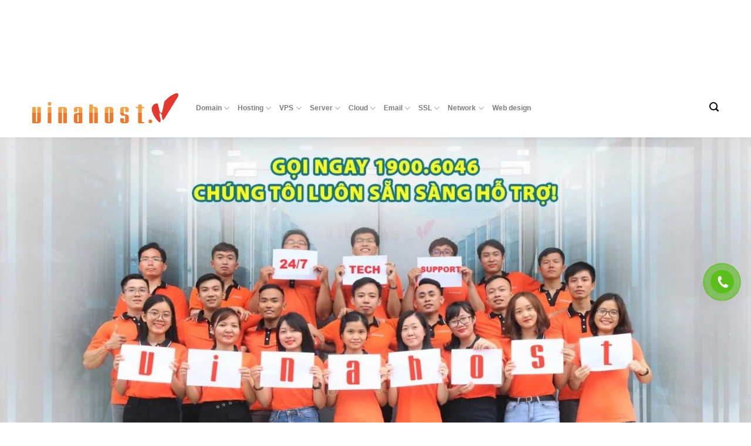

--- FILE ---
content_type: text/html; charset=UTF-8
request_url: https://vinahost.vn/zh-hans/about-us/
body_size: 55626
content:
<!DOCTYPE html><html lang="zh-hans" prefix="og: https://ogp.me/ns#" class="loading-site no-js"><head><script data-no-optimize="1">var litespeed_docref=sessionStorage.getItem("litespeed_docref");litespeed_docref&&(Object.defineProperty(document,"referrer",{get:function(){return litespeed_docref}}),sessionStorage.removeItem("litespeed_docref"));</script> <link rel="dns-prefetch" href="https://static.vinahost.vn"><link rel="preload" fetchpriority="high" as="image" href="https://static.vinahost.vn/wp-content/uploads/2021/06/vinahost.png"><link rel="preload" fetchpriority="high" as="image" href="https://static.vinahost.vn/wp-content/uploads/2025/09/Bannerngang-Viet.jpg"><link rel="preload" href="https://static.vinahost.vn/wp-content/themes/flatsome/assets/css/icons/fl-icons.woff2" as="font" type="font/woff2" crossorigin><meta charset="UTF-8" /><style id="litespeed-ucss">@keyframes zoom{0%{transform:scale(.9)}70%{transform:scale(1);box-shadow:0 0 0 15px transparent}to{transform:scale(.9);box-shadow:0 0 0 0 transparent}}@keyframes phone-vr-circle-fill{0%,50%,to{-webkit-transform:rotate(0) scale(1) skew(1deg)}10%,30%{-webkit-transform:rotate(-25deg) scale(1) skew(1deg)}20%,40%{-webkit-transform:rotate(25deg) scale(1) skew(1deg)}}@-webkit-keyframes ball-scale{0%{-webkit-transform:scale(0);transform:scale(0)}to{-webkit-transform:scale(1);transform:scale(1);opacity:0}}@keyframes ball-scale{0%{-webkit-transform:scale(0);transform:scale(0)}to{-webkit-transform:scale(1);transform:scale(1);opacity:0}}:root{--wp-admin-theme-color:#007cba;--wp-admin-theme-color--rgb:0,124,186;--wp-admin-theme-color-darker-10:#006ba1;--wp-admin-theme-color-darker-10--rgb:0,107,161;--wp-admin-theme-color-darker-20:#005a87;--wp-admin-theme-color-darker-20--rgb:0,90,135;--wp-admin-border-width-focus:2px;--wp-block-synced-color:#7a00df;--wp-block-synced-color--rgb:122,0,223;--wp-bound-block-color:var(--wp-block-synced-color)}@media (min-resolution:192dpi){:root{--wp-admin-border-width-focus:1.5px}}:root{--wp--preset--font-size--normal:16px;--wp--preset--font-size--huge:42px}.screen-reader-text{border:0;clip-path:inset(50%);margin:-1px;padding:0;word-wrap:normal!important}.screen-reader-text:focus{clip-path:none}.wpcf7 .screen-reader-response{position:absolute;overflow:hidden;clip:rect(1px,1px,1px,1px);clip-path:inset(50%);height:1px;width:1px;margin:-1px;padding:0;border:0;word-wrap:normal!important}.wpcf7 form .wpcf7-response-output{margin:2em .5em 1em;padding:.2em 1em;border:2px solid #00a0d2}#header #masthead .header-nav-main.nav-right>li.custom,#header #masthead .mobile-nav.nav-right .custom,#header #wide-nav .header-bottom-nav.nav-left>li.menu-item-has-block:after,#header #wide-nav .header-bottom-nav.nav-left>li>a>.icon-angle-down,.wpcf7 form.init .wpcf7-response-output,body.nav-dropdown-has-arrow li.has-dropdown:before{display:none}#header #masthead .header-nav-main.nav-right>li.header_account,.wpcf7-form-control-wrap{position:relative}.wpcf7-list-item{display:inline-block;margin:0 0 0 1em}.wpcf7-list-item-label::after,.wpcf7-list-item-label::before{content:" "}.wpcf7 .wpcf7-submit:disabled{cursor:not-allowed}html{background-color:var(--white)!important}@media (max-width:849px){html{font-size:14px}}body{line-height:1.5!important;font-size:15px!important;min-height:100vh}@media (max-width:849px){body{font-size:14px!important}}body b,body strong{font-weight:700}body p{margin-bottom:10px}@media (max-width:849px){body.nav-dropdown-has-arrow li.has-dropdown:after{display:none}}body.nav-dropdown-has-arrow li.has-dropdown:after,body.nav-dropdown-has-arrow li.has-dropdown:before{border-width:12px;margin-left:-12px}body .dark,body .dark .section-title-container .section-title-center span,body .dark p{color:var(--white)}::-webkit-scrollbar{width:8px;height:4px}::-webkit-scrollbar-track{background-color:#f1f1f1}::-webkit-scrollbar-thumb{background-color:#aaa}#header #wide-nav,.sec_background_gradient{background:var(--linear_gradient)}#header #masthead .header-nav-main.nav-right>li{margin:0 18px}@media (min-width:850px) and (max-width:1023px){#header #masthead .header-nav-main.nav-right>li{margin:0 8px 7px}}@media (min-width:1024px) and (max-width:1279px){#header #masthead .header-nav-main.nav-right>li{margin:0 7px}}#header #masthead .header-nav-main.nav-right>li>a{padding:0;font-size:14px;letter-spacing:0;color:#020202;font-weight:unset;line-height:16px}@media (min-width:850px) and (max-width:1023px){#header #masthead .header-nav-main.nav-right>li>a{font-size:13px}}#header #masthead .header-nav-main.nav-right>li.header_account a:hover,#header #masthead .header-nav-main.nav-right>li>a:hover,#header #masthead .mobile-nav.nav-right>li.header_account a:hover,#header #masthead .mobile-nav.nav-right>li.languages a:hover{color:var(--orange)}#header #masthead .header-nav-main.nav-right>li.header_account a{padding:0;font-size:14px;letter-spacing:0;color:#020202;font-weight:unset;vertical-align:middle}@media (min-width:850px) and (max-width:1023px){#header #masthead .header-nav-main.nav-right>li.header_account a{font-size:13px}}#header #masthead .header-nav-main.nav-right>li.header_account a img,#header #masthead .header-nav-main.nav-right>li.languages .icon img{margin:0 4px 0 0}@media (min-width:850px) and (max-width:1023px){#header #masthead .header-nav-main.nav-right>li.header_account a img{width:20px;margin:0 3px 0 0}}#header #masthead .header-nav-main.nav-right>li.header_account>ul{list-style:none;position:absolute;min-width:150px;top:100%;left:0;background-color:var(--white);box-shadow:1px 1px 15px rgba(0,0,0,.15);display:none;transition:all .3s}#header #masthead .header-nav-main.nav-right>li.header_account>ul li,#header #masthead .header-nav-main.nav-right>li.languages>ul li,#header #masthead .mobile-nav.nav-right>li.header_account>ul li,#header #masthead .mobile-nav.nav-right>li.languages>ul li,#header #wide-nav .header-bottom-nav.nav-left>li>.nav-dropdown>.row>.col>.col-inner>.text p,#popup_phone_request .content_popup_request .content_bot p,#popup_phone_request .content_popup_request form,#popup_phone_request .content_popup_request form p,.fix_contact_icon ul li,body,body .section-title-container .section-title-center,li.html form,li.html input{margin:0}#header #masthead .header-nav-main.nav-right>li.header_account>ul li a,#header #masthead .header-nav-main.nav-right>li.languages>ul li a{font-size:14px;color:var(--black);display:block;font-weight:500;padding:7px 10px;transition:all .3s}#header #masthead .header-nav-main.nav-right>li.header_account>ul li a:hover,#header #masthead .header-nav-main.nav-right>li.languages>ul li a:hover,#header #masthead .mobile-nav.nav-right>li.header_account>ul li a:hover,#header #masthead .mobile-nav.nav-right>li.languages>ul li a:hover{background-color:var(--orange);color:var(--white)}#header #masthead .header-nav-main.nav-right>li.header_account:hover>ul,#header #masthead .header-nav-main.nav-right>li.languages:hover>ul,#header #masthead .mobile-nav.nav-right>li.header_account:hover>ul,#header #masthead .mobile-nav.nav-right>li.languages:hover>ul,.fix_contact_icon ul li a span{display:block}@media (min-width:850px) and (max-width:1023px){#header #masthead .header-nav-main.nav-right>li.languages .icon img{width:20px;margin:0 3px 0 0}}#header #masthead .header-nav-main.nav-right>li.languages .text{padding:0;font-size:14px;letter-spacing:0;color:#020202;font-weight:unset}#header #masthead .header-nav-main.nav-right>li.languages>ul,#header #masthead .mobile-nav.nav-right>li.header_account>ul,#header #masthead .mobile-nav.nav-right>li.languages>ul{list-style:none;position:absolute;top:100%;background-color:var(--white);-webkit-box-shadow:1px 1px 15px rgba(0,0,0,.15);box-shadow:1px 1px 15px rgba(0,0,0,.15);display:none;-webkit-transition:all .3s;transition:all .3s}#header #masthead .header-nav-main.nav-right>li.languages>ul{min-width:150px;right:0}#header #masthead .header-nav-main.nav-right>li.languages>ul li a{-webkit-transition:all .3s}@media (min-width:850px) and (max-width:1023px){#header #masthead .header-nav-main.nav-right>li.languages a img{width:20px;margin:0 3px 0 0}#header #masthead .header-nav-main.nav-right>li.languages .text{font-size:13px}}#header #masthead .mobile-nav.nav-right>li.header_account a,#header #masthead .mobile-nav.nav-right>li.languages a{padding:0;font-size:14px;letter-spacing:0;color:#020202;font-weight:500;vertical-align:middle}#header #masthead .mobile-nav.nav-right>li.header_account a img,#header #masthead .mobile-nav.nav-right>li.languages .icon img,#header #masthead .mobile-nav.nav-right>li.languages a img{margin:0 4px 0 0}#header #masthead .mobile-nav.nav-right>li.header_account>ul,#header #masthead .mobile-nav.nav-right>li.languages>ul{min-width:110px}#header #masthead .mobile-nav.nav-right>li.header_account>ul{left:0}#header #masthead .mobile-nav.nav-right>li.header_account>ul li a,#header #masthead .mobile-nav.nav-right>li.languages>ul li a{font-size:14px;color:var(--black);display:block;font-weight:400;padding:5px 7px;-webkit-transition:all .3s;transition:all .3s}#header #masthead .mobile-nav.nav-right>li.languages .text{padding:0;font-size:14px;letter-spacing:0;color:#020202;font-weight:500}#header #masthead .mobile-nav.nav-right>li.languages>ul{right:0}@media (max-width:549px){#header #masthead #logo{width:170px}#header #masthead .mobile-nav.nav-right>li{margin:0 5px}#header #masthead .mobile-nav.nav-right>li.header_account a img,#header #masthead .mobile-nav.nav-right>li.languages .icon img{margin:0}#header #masthead .mobile-nav.nav-right>li.header_account a span,#header #masthead .mobile-nav.nav-right>li.languages .text{display:none}}#header #wide-nav .header-bottom-nav.nav-left>li{margin:0 15px}#header #wide-nav .header-bottom-nav.nav-left>li.menu-item-has-block{position:static}#header #wide-nav .header-bottom-nav.nav-left>li.menu-item-has-block>a{position:relative}#header #wide-nav .header-bottom-nav.nav-left>li.menu-item-has-block>a:after{bottom:-2px;z-index:10;opacity:0;left:50%;border:solid transparent;content:"";height:0;width:0;position:absolute;pointer-events:none;border-color:transparent transparent #fff;border-width:12px;margin-left:-12px}#header #wide-nav .header-bottom-nav.nav-left>li.menu-item-has-block:hover>a:after{-webkit-transition:opacity .25s;transition:opacity .25s;opacity:1}@media (min-width:850px) and (max-width:1023px){#header #wide-nav .header-bottom-nav.nav-left>li{margin:0 9px}}@media (min-width:1024px) and (max-width:1279px){#header #wide-nav .header-bottom-nav.nav-left>li{margin:0 10px}}#header #wide-nav .header-bottom-nav.nav-left>li>a{padding:0;letter-spacing:0;font-size:15px;line-height:58px;vertical-align:middle}@media (min-width:850px) and (max-width:1023px){#header #wide-nav .header-bottom-nav.nav-left>li>a{font-size:12px;vertical-align:middle}}@media (min-width:1024px) and (max-width:1279px){#header #wide-nav .header-bottom-nav.nav-left>li>a{font-size:14px}}#footer .footer-1 ul.menu li,#header #wide-nav .header-bottom-nav.nav-left>li>.nav-dropdown{border:0}#header #wide-nav .header-bottom-nav.nav-left>li>.nav-dropdown>.row{margin:0;padding:20px 0 0}#header #wide-nav .header-bottom-nav.nav-left>li>.nav-dropdown>.row>.col>.col-inner>.text{color:var(--dark_orange);font-size:16px;text-transform:uppercase;margin:0 0 15px;line-height:1.5;-webkit-box-orient:vertical;overflow:hidden;text-overflow:ellipsis;white-space:normal;-webkit-line-clamp:2;display:-webkit-box;font-weight:700}#header #wide-nav .header-bottom-nav.nav-left>li>.nav-dropdown>.row .icon-box+.icon-box,.fix_contact_icon ul li+li{margin:10px 0 0}#header #wide-nav .header-bottom-nav.nav-left>li>.nav-dropdown>.row .icon-box .icon-box-text{padding:0 0 0 10px;font-size:14px;line-height:1.5}#header #wide-nav .header-bottom-nav.nav-left>li>.nav-dropdown>.row .icon-box .icon-box-text p:first-child{color:var(--dark_orange);font-size:15px;text-transform:capitalize;margin:0 0 3px;line-height:1.5;-webkit-box-orient:vertical;overflow:hidden;text-overflow:ellipsis;white-space:normal;-webkit-line-clamp:2;display:-webkit-box;font-weight:500}#header #wide-nav .header-bottom-nav.nav-left>li>.nav-dropdown>.row .icon-box .icon-box-text p:first-child a{color:var(--dark_orange)}@media (min-width:1024px) and (max-width:1279px){#header #wide-nav .header-bottom-nav.nav-left>li.menu-item-has-block>.nav-dropdown{width:1005px}#header #wide-nav .header-bottom-nav.nav-left>li>.nav-dropdown>.row .icon-box .icon-box-text p:first-child{font-size:15px}}@media (max-width:849px){#header #masthead{height:80px}#header #masthead #logo img{max-height:80px}}.slide_partners_wrap .slide_partners{padding:0 20px}body .section-title-container{margin:0 0 30px}body .section-title-container .section-title-center b{background-color:transparent}body .section-title-container .section-title-center span{font-size:28px;font-weight:600;color:var(--black);line-height:1.4;margin:0;padding:0}body .section-title-container .section-title-center span:before{content:"";margin:0 auto 10px;height:3px;width:120px;background-color:var(--orange);display:none}@media (max-width:549px){body .section-title-container .section-title-center span{font-size:20px}}body .dark .section-title-container .section-title-center span:before{background-color:var(--white)}@media (max-width:849px){.sec_background_gradient{background:var(--linear_gradient_mb)}.content_table_domain::-webkit-scrollbar:vertical{display:none}}.tooltip_des{text-align:justify}@media (max-width:549px){.hosting_extra_table::-webkit-scrollbar:vertical{display:none}}.become_agent_form .inner form input:placeholder,.become_agent_form .inner form textarea:placeholder,.sec_contact_form .row_contact_form .col_frm form input:placeholder,.sec_contact_form .row_contact_form .col_frm form textarea:placeholder{color:#909094}.ssl_compare_services::-webkit-scrollbar:vertical{display:none}@media (max-width:549px){.ssl_compare_services::-webkit-scrollbar:vertical{display:none}}.banner_header_page_about_us img{width:100%}.aboutus_introduction_wrap .inner{width:calc(100% + 30px);-js-display:flex;display:-webkit-box;display:-ms-flexbox;display:flex;-webkit-box-orient:horizontal;-webkit-box-direction:normal;-ms-flex-flow:row wrap;flex-flow:row wrap;margin-left:-15px;margin-right:-15px}.aboutus_introduction_wrap .inner .item,.aboutus_vission_mission .item{padding:0 15px 30px}.aboutus_introduction_wrap .item .box{box-shadow:5px 4px 11px rgba(0,0,0,.2);border-radius:10px 10px 0 0}.aboutus_introduction_wrap .item .box+.box{margin:20px 0 0}.aboutus_introduction_wrap .item .box .box_title{text-align:center;background:var(--linear_gradient);color:var(--white);font-size:24px;font-weight:700;border-top-left-radius:10px;border-top-right-radius:10px;line-height:1.4;padding:7px 0}.aboutus_introduction_wrap .item .box .box_content{padding:15px 20px;font-size:15px}.aboutus_introduction_wrap .item .box .box_content p,.aboutus_introduction_wrap .item .box .box_content ul{margin:0 0 7px}#footer .absolute-footer .copyright_website p:last-child,.aboutus_introduction_wrap .item .box .box_content p:last-child,.aboutus_introduction_wrap .item .box .box_content ul:last-child{margin:0}.aboutus_introduction_wrap .item .box .box_content ul li{margin-bottom:3px}.aboutus_introduction_wrap .item .box .box_content ul li:last-child{margin-bottom:0}@media (min-width:850px){.aboutus_introduction_wrap .inner .item{max-width:50%;-ms-flex-preferred-size:50%;flex-basis:50%}}.sec_aboutus_introduction{padding-bottom:10px!important}.aboutus_vission_mission{width:calc(100% + 30px);margin-left:-15px;margin-right:-15px}.aboutus_vission_mission .item .inner{text-align:center}.aboutus_vission_mission .item .box_icon{margin:0 0 7px}.aboutus_vission_mission .item .box_icon img{height:134px;object-fit:none}.aboutus_vission_mission .item .box_text .title{font-size:20px;font-weight:700;line-height:1.3;margin:0 0 5px}.aboutus_vission_mission .item .box_text .description{font-style:italic;font-size:16px;font-weight:400;line-height:1.4}@media (min-width:550px) and (max-width:849px){.aboutus_vission_mission .item{max-width:50%;-ms-flex-preferred-size:50%;flex-basis:50%}}@media (min-width:850px){.aboutus_vission_mission .item{max-width:25%;-ms-flex-preferred-size:25%;flex-basis:25%}}.aboutus_thanhtuu,.aboutus_vission_mission,.grid_gallery_img{-js-display:flex;display:-webkit-box;display:-ms-flexbox;display:flex;-webkit-box-orient:horizontal;-webkit-box-direction:normal;-ms-flex-flow:row wrap;flex-flow:row wrap}.aboutus_thanhtuu{width:100%}.aboutus_thanhtuu .item{padding:30px;max-width:100%;-ms-flex-preferred-size:100%;flex-basis:100%}.aboutus_thanhtuu .item .inner{text-align:center}.aboutus_thanhtuu .item .value{font-size:90px;font-weight:900;line-height:1;margin:0 0 5px}.aboutus_thanhtuu .item .txt{font-size:30px;line-height:1.3;font-weight:500}@media (max-width:849px){.aboutus_thanhtuu .item .value{font-size:65px}.aboutus_thanhtuu .item .txt{font-size:18px}}@media (min-width:550px) and (max-width:849px){.aboutus_thanhtuu .item{max-width:50%;-ms-flex-preferred-size:50%;flex-basis:50%;border-right:1px solid var(--white);border-top:1px solid var(--white)}.aboutus_thanhtuu .item:nth-child(1),.aboutus_thanhtuu .item:nth-child(2){border-top-color:transparent;padding-top:0}.aboutus_thanhtuu .item:nth-last-child(1),.aboutus_thanhtuu .item:nth-last-child(2){padding-bottom:0}.aboutus_thanhtuu .item:nth-child(2n){border-right-color:transparent}}@media (min-width:850px){.aboutus_thanhtuu .item{max-width:33.3333333333%;-ms-flex-preferred-size:33.3333333333%;flex-basis:33.3333333333%;border-right:1px solid var(--white);border-top:1px solid var(--white)}.aboutus_thanhtuu .item:nth-child(1),.aboutus_thanhtuu .item:nth-child(2),.aboutus_thanhtuu .item:nth-child(3){border-top-color:transparent;padding-top:0}.aboutus_thanhtuu .item:nth-last-child(1),.aboutus_thanhtuu .item:nth-last-child(2),.aboutus_thanhtuu .item:nth-last-child(3){padding-bottom:0}.aboutus_thanhtuu .item:nth-child(3n){border-right-color:transparent}}.aboutus_gallery_videos .nav_tabs,.fix_contact_icon ul{margin:0;list-style:none}.aboutus_gallery_videos .nav_tabs li{margin:0 5px;display:inline-block}.aboutus_gallery_videos .nav_tabs li a{display:block;background:#e0dddd;border-radius:10px 10px 0 0;color:#020202;font-weight:500;font-size:22px;padding:5px 25px;line-height:1.4;transition:all .3s}.aboutus_gallery_videos .nav_tabs li a:hover,.aboutus_gallery_videos .nav_tabs li.active a{background:var(--linear_gradient);color:var(--white)}.aboutus_gallery_videos .tab-content{box-shadow:5px 4px 11px rgba(0,0,0,.2);border-radius:15px;padding:30px 50px 25px}@media (max-width:549px){.aboutus_gallery_videos .nav_tabs li{margin:0 3px}.aboutus_gallery_videos .nav_tabs li a{font-size:16px}.aboutus_gallery_videos .tab-content{padding:20px 20px 15px}}.grid_gallery_img{width:calc(100% + 5px);margin-left:-2.5px;margin-right:-2.5px}.grid_gallery_img .item{max-width:33.3333333333%;-ms-flex-preferred-size:33.3333333333%;flex-basis:33.3333333333%;padding:0 2.5px 5px}@media (max-width:549px){.grid_gallery_img .item{max-width:50%;-ms-flex-preferred-size:50%;flex-basis:50%}}.grid_gallery_img .item .box .box-image .image-cover{padding-top:72%}.slide_videos_aboutus .item .inner{text-align:center}.slide_videos_aboutus .item iframe{border:10px solid var(--orange)}@media (max-width:549px){.slide_videos_aboutus .item iframe{border-width:5px}}@media (max-width:849px){.slide_videos_aboutus .item iframe{width:100%}}@media (min-width:850px){.slide_videos_aboutus .item iframe{width:890px;height:525px}}#footer{background:var(--linear_gradient);border-top:9px solid var(--light_orange)}@media (max-width:849px){#footer{background:var(--linear_gradient_mb)}}#footer .footer-1,#footer .footer-2{border:0;background-color:transparent}@media (min-width:550px) and (max-width:849px){#footer .footer-1 .row>.col{max-width:50%;-ms-flex-preferred-size:50%;flex-basis:50%}}#footer .footer-1 .widget{margin:0 0 35px}#footer .footer-1 .widget .widget-title{display:block;letter-spacing:0;font-size:28px;font-weight:900;margin:0 0 12px;line-height:1.26}#footer .footer-1 .widget .is-divider{display:none}#footer .footer-1 ul.menu li a{padding:0;display:block;line-height:1.4;font-size:18px;font-weight:400;transition:all .3s}#footer .footer-1 ul.menu li a:hover{padding-left:7px}#footer .footer-1 .policy_list{margin:35px 0 0}#footer .footer-1 .policy_list img{max-width:130px}#footer .footer-2{padding-top:0}#footer .footer-2 .widget{margin:0 0 35px}@media (min-width:550px) and (max-width:849px){#footer .footer-2 .row>.col{flex-basis:50%;max-width:50%}}@media (min-width:850px){#footer .footer-2 .row>.col{flex-basis:30%;max-width:30%}}@media (min-width:550px) and (max-width:849px){#footer .footer-2 .row>.col:first-child{flex-basis:100%;max-width:100%}}@media (min-width:850px){#footer .footer-2 .row>.col:first-child{flex-basis:40%;max-width:40%}}#footer .footer-2 .box_info .title_box{display:block;letter-spacing:0;font-size:28px;font-weight:900;margin:0 0 12px;line-height:1.26;text-transform:uppercase}#footer .footer-2 .box_info .website_certificates{width:100%;display:grid;grid-template-columns:repeat(3,1fr);grid-auto-flow:row;grid-gap:25px;justify-items:center;align-items:flex-start}@media (min-width:550px) and (max-width:849px){#footer .footer-2 .box_info .website_certificates{grid-template-columns:repeat(4,1fr)}}#footer .footer-2 .box_info .website_payments{width:100%;display:grid;grid-template-columns:repeat(4,1fr);grid-auto-flow:row;grid-gap:30px;justify-items:center;align-items:center}#footer .footer-2 .box_info .website_connect{display:flex;flex-flow:row wrap}#footer .footer-2 .box_info .website_connect .item{flex-basis:50%;max-width:50%;padding:0 0 6px;display:flex}#footer .footer-2 .box_info .website_connect .item .icon{padding:0 10px 0 0}#footer .footer-2 .box_info .website_connect .item .icon img{max-width:16px;line-height:1}#footer .footer-2 .box_info .website_connect .item .text{flex:1;padding:0 5px 0 0}#footer .absolute-footer{background-color:transparent;border-top:1px solid var(--white);color:#fffdfd;font-size:14px;font-weight:500;line-height:1.3;padding:10px 0}body .promotion_information_wrap{position:fixed;bottom:0;width:100%;z-index:999}body.body-has-banner-promotion #footer{padding-bottom:65px}.fix_contact_icon{position:fixed;z-index:99;right:10px;bottom:300px}.fix_contact_icon ul li a{width:50px;height:50px;background:#22aef9;color:#fff;display:block;text-align:center;line-height:50px;cursor:pointer;-webkit-border-radius:50%;-moz-border-radius:50%;-ms-border-radius:50%;-o-border-radius:50%;border-radius:50%;-webkit-user-select:none;-moz-user-select:none;-ms-user-select:none;user-select:none}.fix_contact_icon ul li.zalo a{width:auto;height:auto;background-color:transparent;line-height:1}.fix_contact_icon ul li.zalo img{max-width:50px}@media (max-width:549px){.fix_contact_icon ul li.zalo img{max-width:40px}}.fix_contact_icon ul li.zalo a span.note{background-color:#fff;color:#00f;line-height:1.3;margin:10px 0 0;border-radius:25px;padding:5px 10px;box-shadow:1px 0 10px rgba(0,0,0,.25);font-size:13px;font-weight:700}@media (max-width:549px){.fix_contact_icon ul li.zalo a span.note{font-size:10px}}.fix_contact_icon ul li.fixed_phone a img{max-width:28px}.post_type_meta_bottom{margin:0 0 30px;display:flex}.post_type_meta_bottom>div{padding:0 15px 0 0;position:relative}.post_type_meta_bottom>div+div{padding:0 15px}.post_type_meta_bottom>div+div::before{content:"";position:absolute;left:0;top:3px;width:1px;height:15px;background-color:#d5d5d5}.post_type_meta_bottom>div:last-child{padding-right:0}#button-contact-vr{position:fixed;bottom:210px;z-index:10;right:0}#button-contact-vr #phone-vr{position:relative}#button-contact-vr .phone-vr{position:relative;visibility:visible;background-color:transparent;width:90px;height:90px;cursor:pointer;z-index:11;-webkit-backface-visibility:hidden;-webkit-transform:translateZ(0);transition:visibility .5s;left:0;bottom:0;display:block}#button-contact-vr .phone-vr .phone-vr-circle-fill{width:65px;height:65px;top:28px;left:8px;position:absolute;box-shadow:0 0 0 0#5bbf1b;background-color:rgba(91,191,27,.6);border-radius:50%;border:2px solid transparent;transition:all .5s;transform-origin:50% 50%;animation:zoom 1.3s infinite}#button-contact-vr .phone-vr .phone-vr-img-circle{background-color:#5bbf1b;width:40px;height:40px;line-height:40px;top:40px;left:21px;position:absolute;border-radius:50%;display:flex;justify-content:center;animation:phone-vr-circle-fill 1s infinite ease-in-out}#button-contact-vr .phone-vr a{display:block;line-height:37px}#button-contact-vr .phone-vr img{max-width:25px}#popup_phone_request{box-shadow:3px 3px 20px 0 rgba(0,0,0,.15);max-width:650px;border-radius:15px;padding:30px 0 0}#popup_phone_request .content_popup_request .content_top{padding:0 15px 15px}#popup_phone_request .content_popup_request .content_top h2{margin:0 0 5px}#popup_phone_request .content_popup_request form .wpcf7-radio{display:block;margin:0 0 15px}#popup_phone_request .content_popup_request form .wpcf7-radio .wpcf7-list-item{display:block;margin:0}#popup_phone_request .content_popup_request form .wpcf7-radio .wpcf7-list-item+.wpcf7-list-item{margin:5px 0 0}#popup_phone_request .content_popup_request form .wpcf7-radio .wpcf7-list-item label{margin:0;font-weight:500}#popup_phone_request .content_popup_request form .wpcf7-radio .wpcf7-list-item label input{margin:0 5px 0 0}#popup_phone_request .content_popup_request form input[type=submit]{margin:0;letter-spacing:0;font-weight:500;width:100%;border-radius:5px;min-height:40px;height:40px;line-height:40px;border:0;box-shadow:none;background-color:var(--dark_orange)}#popup_phone_request .content_popup_request form input[type=submit]:hover{background-color:var(--light_orange)}#popup_phone_request .content_popup_request form .wpcf7-response-output{margin:15px 0 0;font-size:14px;text-align:center}#popup_phone_request .content_popup_request .content_bot{background-color:#e7e7e7;font-size:12px;padding:10px;margin:15px 0 0}.sec_hpartners .slide_partners_wrap img{object-fit:contain}#header #wide-nav .header-bottom-nav.nav-left>li>.nav-dropdown>.row{max-height:calc(100vh - 255px);overflow-x:hidden;overflow-y:auto}#header #wide-nav .header-bottom-nav.nav-left>li>.nav-dropdown{display:none;opacity:1;visibility:visible;left:0;max-height:inherit;border-radius:0 0 4px 4px}#header #wide-nav .header-bottom-nav.nav-left>li:hover>.nav-dropdown{display:block}body .owl-carousel{visibility:hidden}.google_workspace_enterprise_featured_compare_description table tr:not(:nth-child(1)) td:not(:nth-child(1)),.google_workspace_enterprise_featured_compare_description table tr:not(:nth-child(2)) td:not(:nth-child(1)){text-align:center}.footer_introduction .footer_logo+.footer_description{margin:30px 0 0}.footer_introduction .footer_logo img{filter:brightness(0) invert(1)}.footer_introduction .footer_description{font-size:18px}.sidebar-menu .nav-dropdown{background-color:transparent;max-height:unset;min-width:unset;visibility:visible;border:0!important;box-shadow:none!important;color:#fff}@font-face{font-display:swap;font-family:swiper-icons;src:url(data:application/font-woff;charset=utf-8;base64,\ [base64]//wADZ2x5ZgAAAywAAADMAAAD2MHtryVoZWFkAAABbAAAADAAAAA2E2+eoWhoZWEAAAGcAAAAHwAAACQC9gDzaG10eAAAAigAAAAZAAAArgJkABFsb2NhAAAC0AAAAFoAAABaFQAUGG1heHAAAAG8AAAAHwAAACAAcABAbmFtZQAAA/gAAAE5AAACXvFdBwlwb3N0AAAFNAAAAGIAAACE5s74hXjaY2BkYGAAYpf5Hu/j+W2+MnAzMYDAzaX6QjD6/4//Bxj5GA8AuRwMYGkAPywL13jaY2BkYGA88P8Agx4j+/8fQDYfA1AEBWgDAIB2BOoAeNpjYGRgYNBh4GdgYgABEMnIABJzYNADCQAACWgAsQB42mNgYfzCOIGBlYGB0YcxjYGBwR1Kf2WQZGhhYGBiYGVmgAFGBiQQkOaawtDAoMBQxXjg/wEGPcYDDA4wNUA2CCgwsAAAO4EL6gAAeNpj2M0gyAACqxgGNWBkZ2D4/wMA+xkDdgAAAHjaY2BgYGaAYBkGRgYQiAHyGMF8FgYHIM3DwMHABGQrMOgyWDLEM1T9/w8UBfEMgLzE////P/5//f/V/xv+r4eaAAeMbAxwIUYmIMHEgKYAYjUcsDAwsLKxc3BycfPw8jEQA/[base64]/uznmfPFBNODM2K7MTQ45YEAZqGP81AmGGcF3iPqOop0r1SPTaTbVkfUe4HXj97wYE+yNwWYxwWu4v1ugWHgo3S1XdZEVqWM7ET0cfnLGxWfkgR42o2PvWrDMBSFj/IHLaF0zKjRgdiVMwScNRAoWUoH78Y2icB/yIY09An6AH2Bdu/UB+yxopYshQiEvnvu0dURgDt8QeC8PDw7Fpji3fEA4z/PEJ6YOB5hKh4dj3EvXhxPqH/SKUY3rJ7srZ4FZnh1PMAtPhwP6fl2PMJMPDgeQ4rY8YT6Gzao0eAEA409DuggmTnFnOcSCiEiLMgxCiTI6Cq5DZUd3Qmp10vO0LaLTd2cjN4fOumlc7lUYbSQcZFkutRG7g6JKZKy0RmdLY680CDnEJ+UMkpFFe1RN7nxdVpXrC4aTtnaurOnYercZg2YVmLN/d/gczfEimrE/fs/bOuq29Zmn8tloORaXgZgGa78yO9/cnXm2BpaGvq25Dv9S4E9+5SIc9PqupJKhYFSSl47+Qcr1mYNAAAAeNptw0cKwkAAAMDZJA8Q7OUJvkLsPfZ6zFVERPy8qHh2YER+3i/BP83vIBLLySsoKimrqKqpa2hp6+jq6RsYGhmbmJqZSy0sraxtbO3sHRydnEMU4uR6yx7JJXveP7WrDycAAAAAAAH//wACeNpjYGRgYOABYhkgZgJCZgZNBkYGLQZtIJsFLMYAAAw3ALgAeNolizEKgDAQBCchRbC2sFER0YD6qVQiBCv/H9ezGI6Z5XBAw8CBK/m5iQQVauVbXLnOrMZv2oLdKFa8Pjuru2hJzGabmOSLzNMzvutpB3N42mNgZGBg4GKQYzBhYMxJLMlj4GBgAYow/P/PAJJhLM6sSoWKfWCAAwDAjgbRAAB42mNgYGBkAIIbCZo5IPrmUn0hGA0AO8EFTQAA);font-weight:400;font-style:normal}:root{--swiper-theme-color:#007aff}:host{position:relative;display:block;margin-left:auto;margin-right:auto;z-index:1}:root{--swiper-navigation-size:44px}.tab-content>.tab-pane,.wpcf7 br{display:none}.no-js .owl-carousel,.tab-content>.active,footer,header,main,section{display:block}@font-face{font-display:swap;font-family:slick;font-weight:400;font-style:normal;src:url(https://static.vinahost.vn/wp-content/themes/flatsome-child/assets/slick/fonts/slick.eot);src:url(https://static.vinahost.vn/wp-content/themes/flatsome-child/assets/slick/fonts/slick.eot?#iefix)format("embedded-opentype"),url(https://static.vinahost.vn/wp-content/themes/flatsome-child/assets/slick/fonts/slick.woff)format("woff"),url(https://static.vinahost.vn/wp-content/themes/flatsome-child/assets/slick/fonts/slick.ttf)format("truetype"),url(https://static.vinahost.vn/wp-content/themes/flatsome-child/assets/slick/fonts/slick.svg#slick)format("svg")}.owl-carousel{-webkit-tap-highlight-color:transparent;position:relative;display:none;width:100%;z-index:1}html{-ms-text-size-adjust:100%;-webkit-text-size-adjust:100%;font-family:sans-serif}a{background-color:#fff0}a:active,a:hover{outline-width:0}b,strong{font-weight:bolder}img{border-style:none;display:inline-block;height:auto;max-width:100%;vertical-align:middle;opacity:1;transition:opacity 1s}svg:not(:root){overflow:hidden}button,input{font:inherit;overflow:visible}[type=submit]{cursor:pointer}[disabled]{cursor:default}[type=submit],button{-webkit-appearance:button}button::-moz-focus-inner,input::-moz-focus-inner{border:0;padding:0}button:-moz-focusring,input:-moz-focusring{outline:1px dotted ButtonText}[type=radio]{box-sizing:border-box;padding:0}[type=search]{-webkit-appearance:textfield}[type=search]::-webkit-search-cancel-button,[type=search]::-webkit-search-decoration{-webkit-appearance:none}*,:after,:before,html{box-sizing:border-box}html{-webkit-tap-highlight-color:#fff0;background-attachment:fixed;overflow-x:hidden;scroll-padding-top:var(--flatsome-scroll-padding-top)}body{-webkit-font-smoothing:antialiased;-moz-osx-font-smoothing:grayscale}p:empty{display:none}a,button,input{touch-action:manipulation}iframe{max-width:100%}.col,.col-inner{position:relative;width:100%}.col{margin:0;padding:0 15px 30px}.col-inner{background-position:50% 50%;background-repeat:no-repeat;background-size:cover;flex:1 0 auto;margin-left:auto;margin-right:auto}@media screen and (min-width:850px){.col:first-child .col-inner{margin-left:auto;margin-right:0}.col+.col .col-inner{margin-left:0;margin-right:auto}}@media screen and (max-width:849px){.col{padding-bottom:30px}}.align-middle{align-items:center!important;align-self:center!important;vertical-align:middle!important}.small-6,.small-columns-2>.col{flex-basis:50%;max-width:50%}.small-12{flex-basis:100%;max-width:100%}@media screen and (min-width:550px){.medium-3,.medium-columns-4>.col{flex-basis:25%;max-width:25%}.medium-4{flex-basis:33.3333333333%;max-width:33.3333333333%}.medium-6{flex-basis:50%;max-width:50%}}@media screen and (min-width:850px){.large-3{flex-basis:25%;max-width:25%}.large-4{flex-basis:33.3333333333%;max-width:33.3333333333%}.large-6,.large-columns-2>.col{flex-basis:50%;max-width:50%}.large-12{flex-basis:100%;max-width:100%}.large-columns-4>.col{flex-basis:25%;max-width:25%}.large-columns-5>.col{flex-basis:20%;max-width:20%}}.container{width:100%}.container,.row{margin-left:auto;margin-right:auto}.container{padding-left:15px;padding-right:15px}.flex-row{align-items:center;display:flex;flex-flow:row nowrap;justify-content:space-between;width:100%}.header .flex-row{height:100%}.flex-col{max-height:100%}.flex-grow{-ms-flex-negative:1;-ms-flex-preferred-size:auto!important;flex:1}.flex-left{margin-right:auto}.flex-right{margin-left:auto}@media (-ms-high-contrast:none){.nav>li>a>i{top:-1px}}.row{display:flex;flex-flow:row wrap;width:100%}.container .row:not(.row-collapse),.row .row:not(.row-collapse){margin-left:-15px;margin-right:-15px;padding-left:0;padding-right:0;width:auto}.row .container{padding-left:0;padding-right:0}.row .row-small:not(.row-collapse){margin-bottom:0;margin-left:-10px;margin-right:-10px}.row-small>.col{margin-bottom:0;padding:0 9.8px 19.6px}.section{align-items:center;display:flex;flex-flow:row;min-height:auto;padding:30px 0;position:relative;width:100%}.section.dark{background-color:#666}.section-bg{overflow:hidden;width:100%}.section-content{width:100%;z-index:1}.nav-dropdown{background-color:#fff;color:#777;display:table;left:-99999px;margin:0;max-height:0;min-width:260px;opacity:0;padding:20px 0;position:absolute;text-align:left;transition:opacity .25s,visibility .25s;visibility:hidden;z-index:9}.nav-dropdown:after{clear:both;content:"";display:block;height:0;visibility:hidden}.no-js li.has-dropdown:hover>.nav-dropdown{left:-15px;max-height:inherit;opacity:1;visibility:visible}.menu-item-has-block .nav-dropdown{padding:0}.nav-dropdown-has-arrow li.has-dropdown:after{z-index:10}.nav-dropdown-has-arrow li.has-dropdown:after,.nav-dropdown-has-arrow li.has-dropdown:before{border:solid #fff0;bottom:-2px;content:"";height:0;left:50%;opacity:0;pointer-events:none;position:absolute;width:0}.nav-dropdown-has-arrow li.has-dropdown:after{border-color:#fff0 #fff0 #fff;border-width:8px;margin-left:-8px}.nav-dropdown-has-arrow li.has-dropdown:before{border-width:11px;margin-left:-11px;z-index:-999}.nav-dropdown-has-shadow .nav-dropdown{box-shadow:1px 1px 15px rgb(0 0 0/.15)}.nav p{margin:0;padding-bottom:0}.nav,.nav ul:not(.nav-dropdown){margin:0;padding:0}.nav,.nav>li{position:relative}.nav{display:flex;flex-flow:row wrap;width:100%}.nav>li{list-style:none;margin:0 7px;padding:0;transition:background-color .3s}.box a,.nav,.nav>li,.nav>li>a{display:inline-block}.nav,.nav>li>a{align-items:center}.nav>li>a{display:inline-flex;flex-wrap:wrap;padding:10px 0;color:hsl(0 0% 40%/.85);transition:all .2s}.nav-left{justify-content:flex-start}.nav-right{justify-content:flex-end}.nav>li>a:hover{color:hsl(0 0% 7%/.85)}.nav li:first-child{margin-left:0!important}.nav li:last-child{margin-right:0!important}.nav-uppercase>li>a{font-weight:bolder;letter-spacing:.02em;text-transform:uppercase}.mobile-sidebar-levels-1 .nav-slide>li>.sub-menu{-webkit-overflow-scrolling:touch;bottom:0;display:none;left:100%;opacity:1;overflow:visible;overflow-y:auto;padding-bottom:20px;padding-right:0;padding-top:20px;position:fixed;top:0;transform:none;width:100%}.nav-slide{-webkit-overflow-scrolling:auto;height:100%;overflow:visible;overflow-y:auto;padding-top:20px}.nav-slide>li{flex-shrink:0}.nav:hover>li:not(:hover)>a:before{opacity:0}.nav.nav-vertical{flex-flow:column}.nav.nav-vertical li{list-style:none;margin:0;width:100%}.nav-vertical>li{align-items:center;display:flex;flex-flow:row wrap}.nav-vertical>li>a{align-items:center;display:flex;flex-grow:1;width:auto}.nav-vertical>li.html{padding-bottom:1em;padding-top:1em}.nav-sidebar.nav-vertical>li.menu-item:hover{background-color:rgb(0 0 0/.05)}.nav-sidebar.nav-vertical>li+li,.nav-vertical>li+li{border-top:1px solid #ececec}.box{margin:0 auto;position:relative;width:100%}.box,.box-image{transition:opacity .3s,transform .3s,background-color .3s}.box-image>a{display:block}.box-image>a:focus-visible{outline-offset:-2px}.box-image{height:auto;margin:0 auto;overflow:hidden;position:relative}.box-image img{margin:0 auto;max-width:100%;width:100%}.button,button,input[type=submit]{background-color:#fff0;border:1px solid #fff0;border-radius:0;box-sizing:border-box;cursor:pointer;display:inline-block;font-size:.97em;font-weight:bolder;letter-spacing:.03em;line-height:2.4em;margin-right:1em;margin-top:0;max-width:100%;min-height:2.5em;padding:0 1.2em;position:relative;text-align:center;text-decoration:none;text-rendering:optimizeLegibility;text-shadow:none;text-transform:uppercase;transition:transform .3s,border .3s,background .3s,box-shadow .3s,opacity .3s,color .3s;vertical-align:middle}button{color:currentColor}.button.is-outline{line-height:2.19em;background-color:#fff0;border:2px solid}.button{background-color:var(--fs-color-primary)}.button,input[type=submit]{border-color:rgb(0 0 0/.05);color:#fff}.button:hover,input[type=submit]:hover{box-shadow:inset 0 0 0 100px rgb(0 0 0/.2);color:#fff;opacity:1;outline:0}.is-outline{color:silver}.is-outline:hover{box-shadow:none!important;border-color:var(--fs-color-primary);color:#fff}.is-outline:hover,input[type=submit]{background-color:var(--fs-color-primary)}.flex-col button,.flex-col input,.searchform-wrapper form{margin-bottom:0}.is-divider{background-color:rgb(0 0 0/.1);display:block;height:3px;margin:1em 0;max-width:30px;width:100%}.widget .is-divider{margin-top:.66em}.dark .is-divider{background-color:hsl(0 0% 100%/.3)}input[type=search],input[type=text]{background-color:#fff;border:1px solid #ddd;border-radius:0;box-shadow:inset 0 1px 2px rgb(0 0 0/.1);box-sizing:border-box;color:#333;font-size:.97em;height:2.507em;max-width:100%;padding:0 .75em;transition:color .3s,border .3s,background .3s,opacity .3s;vertical-align:middle;width:100%}@media (max-width:849px){input[type=search],input[type=text]{font-size:1rem}}input:hover{box-shadow:inset 0-1.8em 1em 0#fff0}input[type=search],input[type=text]{-webkit-appearance:none;-moz-appearance:none;appearance:none}input[type=search]:focus,input[type=text]:focus{background-color:#fff;box-shadow:0 0 5px #ccc;color:#333;opacity:1!important;outline:0}label{display:block;font-size:.9em;font-weight:700;margin-bottom:.4em;color:#222}input[type=radio]{display:inline;font-size:16px;margin-right:10px}.icon-box .icon-box-img{margin-bottom:1em;max-width:100%;position:relative}.icon-box-img img{padding-top:.2em;width:100%}.icon-box-left{display:flex;flex-flow:row wrap;width:100%}.icon-box-left .icon-box-img{flex:0 0 auto;margin-bottom:0;max-width:200px}.icon-box-left .icon-box-text{flex:1 1 0%}.icon-box-left .icon-box-img+.icon-box-text{padding-left:1em}i[class^=icon-]{speak:none!important;display:inline-block;font-display:swap;font-family:fl-icons!important;font-style:normal!important;font-variant:normal!important;font-weight:400!important;line-height:1.2;margin:0;padding:0;position:relative;text-transform:none!important}.button i{top:-1.5px;vertical-align:middle}.button.icon{display:inline-block;margin-left:.12em;margin-right:.12em;min-width:2.5em;padding-left:.6em;padding-right:.6em}.button.icon i,.nav>li>a>i.icon-search{font-size:1.2em}.button.icon.circle{padding-left:0;padding-right:0}.button.icon.circle>i{margin:0 8px}.button.icon.circle>i:only-child{margin:0}.nav>li>a>i{font-size:20px;transition:color .3s;vertical-align:middle}.nav>li>a>i.icon-menu{font-size:1.9em}.nav>li.has-icon>a>i{min-width:1em}.nav-vertical>li>a>i{font-size:16px;opacity:.6}.has-dropdown .icon-angle-down{font-size:16px;margin-left:.2em;opacity:.6}.img,.img .img-inner{position:relative}.img .img-inner{overflow:hidden}.img,.img img{width:100%}.image-cover{background-position:50% 50%;background-size:cover;height:auto;overflow:hidden;padding-top:100%;position:relative}.image-cover img{bottom:0;font-family:"object-fit: cover;";height:100%;left:0;-o-object-fit:cover;object-fit:cover;-o-object-position:50% 50%;object-position:50% 50%;position:absolute;right:0;top:0;width:100%}.mfp-hide{display:none!important}.row-slider,.slider{position:relative;scrollbar-width:none}.slider:not(.flickity-enabled){-ms-overflow-style:-ms-autohiding-scrollbar;overflow-x:scroll;overflow-y:hidden;white-space:nowrap;width:auto}.row-slider::-webkit-scrollbar,.slider::-webkit-scrollbar{height:0!important;width:0!important}.row.row-slider:not(.flickity-enabled){display:block}.slider:not(.flickity-enabled)>*{display:inline-block!important;vertical-align:top;white-space:normal!important}.slider-style-shadow .flickity-slider>:before{background-image:url(https://static.vinahost.vn/wp-content/themes/flatsome/assets/img/shadow@2x.png);background-size:100% 100%;bottom:-6px;content:"";height:100px;left:-10%;position:absolute;right:-10%;z-index:-2}a{color:var(--fs-experimental-link-color);text-decoration:none}.button:focus:not(:focus-visible),a:focus:not(:focus-visible),button:focus:not(:focus-visible),input:focus:not(:focus-visible){outline:0}.button:focus-visible,a:focus-visible,button:focus-visible,input:focus-visible{outline:2px solid currentColor;outline-offset:2px}a.plain{color:currentColor;transition:color .3s,opacity .3s,transform .3s}a:hover{color:var(--fs-experimental-link-color-hover)}.dark .widget a,.dark a{color:currentColor}.dark .widget a:hover,.dark a:hover,.dark h3,.dark ul.menu>li>a:hover,.nav-dark .nav>li>a:hover{color:#fff}ul{list-style:disc;padding:0}ul ul{margin:1.5em 0 1.5em 3em}li{margin-bottom:.6em}.col-inner ul li{margin-left:1.3em}.button,button,input{margin-bottom:1em}form,p,ul{margin-bottom:1.3em}form p,h2,h3{margin-bottom:.5em}h2,h3{margin-top:0;text-rendering:optimizeSpeed;width:100%}h2{line-height:1.3;font-size:1.6em}h3{font-size:1.25em}@media (max-width:549px){h2{font-size:1.2em}h3{font-size:1em}}p,ul{margin-top:0}h2>span,h3>span{-webkit-box-decoration-break:clone;box-decoration-break:clone}span.widget-title{letter-spacing:.05em;line-height:1.05;text-transform:uppercase;font-size:1em;font-weight:600}.is-normal{font-weight:400}.is-large{font-size:1.15em}.is-small,.nav>li>a{font-size:.8em}@media (max-width:549px){.is-large{font-size:1em}}.nav>li.html{font-size:.85em}span.count-up{opacity:0;transition:opacity 2s}.clearfix:after,.container:after,.row:after{clear:both;content:"";display:table}@media (min-width:850px){.show-for-medium{display:none!important}}@media (max-width:849px){.hide-for-medium{display:none!important}.medium-text-center .pull-left{float:none}.medium-text-center{float:none!important;text-align:center!important;width:100%!important}}.pull-left{margin-left:0!important}.mb-0{margin-bottom:0!important}.pb-0{padding-bottom:0!important}.pt-0{padding-top:0!important}.last-reset :last-child{margin-bottom:0}.text-left{text-align:left}.text-center{text-align:center}.text-center>div,.text-center>div>div{margin-left:auto;margin-right:auto}.text-center .pull-left{float:none}.relative{position:relative!important}.fixed{position:fixed!important;z-index:12}.bottom,.fill{bottom:0}.fill{height:100%;left:0;margin:0!important;padding:0!important;position:absolute;right:0;top:0}.pull-left{float:left}.bg-fill{background-position:50% 50%;background-repeat:no-repeat!important;background-size:cover!important}.circle{border-radius:999px!important;-o-object-fit:cover;object-fit:cover}.hidden{display:none!important;visibility:hidden!important}.z-1{z-index:21}.no-scrollbar{-ms-overflow-style:-ms-autohiding-scrollbar;scrollbar-width:none}.no-scrollbar::-webkit-scrollbar{height:0!important;width:0!important}.screen-reader-text{clip:rect(1px,1px,1px,1px);height:1px;overflow:hidden;position:absolute!important;width:1px}.screen-reader-text:focus{clip:auto!important;background-color:#f1f1f1;border-radius:3px;box-shadow:0 0 2px 2px rgb(0 0 0/.6);color:#21759b;display:block;font-size:14px;font-size:.875rem;font-weight:700;height:auto;left:5px;line-height:normal;padding:15px 23px 14px;text-decoration:none;top:5px;width:auto;z-index:100000}.dark,.dark p{color:#f1f1f1}.nav-dark .nav>li>a{color:hsl(0 0% 100%/.8)}:root{--flatsome-scroll-padding-top:calc(var(--flatsome--header--sticky-height, 0px) + var(--wp-admin--admin-bar--height, 0px))}@supports (overflow:clip){body{overflow-x:clip}}#main,#wrapper{background-color:#fff;position:relative}.header,.header-wrapper{background-position:50%0;background-size:cover;position:relative;transition:background-color .3s,opacity .3s;width:100%;z-index:1001}.header-bg-color{background-color:hsl(0 0% 100%/.9)}.header-bottom{align-items:center;display:flex;flex-wrap:no-wrap}.header-bg-color,.header-bg-image{background-position:50%0;transition:background .4s}.header-bottom,.header-main{position:relative;z-index:10}.header-bottom{z-index:9}.header-wrapper:not(.stuck) .logo img{transition:max-height .5s}@media (max-width:849px){.header-main li.html.custom{display:none}}.widget{margin-bottom:1.5em}.footer ul,.widget ul{margin:0}.widget li,ul.menu>li{list-style:none}ul.menu>li{margin:0;text-align:left}ul.menu>li>a{display:inline-block;flex:1;padding:6px 0}ul.menu>li:before{display:inline-block;font-family:fl-icons;margin-right:6px;opacity:.6}ul.menu>li+li{border-top:1px solid #ececec}.dark ul.menu>li+li{border-color:hsl(0 0% 100%/.08)}.wpcf7{color:#333;position:relative}.wpcf7 p{margin:0;padding:0}.wpcf7 label{display:inline-block;width:100%}.wpcf7 span.wpcf7-list-item{margin-left:0;margin-right:1.2em}.logo a,.logo img,.wpcf7 .wpcf7-form-control-wrap{display:block}.wpcf7 .wpcf7-response-output{border-radius:10px;margin:5px 0 0}.footer-wrapper{position:relative;width:100%}.footer{padding:30px 0 0}.footer-1{background-color:#fff}.footer-2{background-color:#777}.footer-1,.footer-2{border-top:1px solid rgb(0 0 0/.05)}.absolute-footer{color:rgb(0 0 0/.5);font-size:.9em;padding:10px 0 15px}.absolute-footer.dark{color:hsl(0 0% 100%/.5)}.back-to-top{bottom:20px;margin:0;opacity:0;pointer-events:none;right:20px;transform:translateY(30%)}.logo{line-height:1;margin:0}.logo a{color:var(--fs-color-primary);font-size:32px;font-weight:bolder;margin:0;text-decoration:none}.logo img{width:auto}.header-logo-dark,div.asp_w_container div[id*=__original__]{display:none!important}.logo-left .logo{margin-left:0;margin-right:30px}@media screen and (max-width:849px){.header-inner .nav{flex-wrap:nowrap}.medium-logo-left .logo{margin-left:0;margin-right:15px;order:1}.medium-logo-left .flex-left{flex:1 1 0%;order:2}.medium-logo-left .flex-right{flex:1 1 0%;order:3}}.sidebar-menu .search-form{display:block!important;padding:5px 0;width:100%}.searchform-wrapper{width:100%}@media (max-width:849px){.searchform-wrapper{font-size:1rem}}#search-lightbox{font-size:1.5em;margin:0 auto;max-width:600px}.section-title-container{margin-bottom:1.5em}.section-title{align-items:center;display:flex;flex-flow:row wrap;justify-content:space-between;position:relative;width:100%}.logo a,.section-title span{text-transform:uppercase}.section-title b{background-color:currentColor;display:block;flex:1;height:2px;opacity:.1}.section-title-center span{margin:0 15px;text-align:center}.icon-menu:before{content:""}.icon-angle-up:before{content:""}.icon-angle-down:before{content:""}.icon-search:before{content:""}@font-face{font-display:swap;font-family:"fl-icons";font-display:swap;src:url(https://static.vinahost.vn/wp-content/themes/flatsome/assets/css/icons/fl-icons.eot?v=3.18.5);src:url(https://static.vinahost.vn/wp-content/themes/flatsome/assets/css/icons/fl-icons.eot#iefix?v=3.18.5)format("embedded-opentype"),url(https://static.vinahost.vn/wp-content/themes/flatsome/assets/css/icons/fl-icons.woff2?v=3.18.5)format("woff2"),url(https://static.vinahost.vn/wp-content/themes/flatsome/assets/css/icons/fl-icons.ttf?v=3.18.5)format("truetype"),url(https://static.vinahost.vn/wp-content/themes/flatsome/assets/css/icons/fl-icons.woff?v=3.18.5)format("woff"),url(https://static.vinahost.vn/wp-content/themes/flatsome/assets/css/icons/fl-icons.svg?v=3.18.5#fl-icons)format("svg")}:root{--primary-color:#feae45;--fs-color-primary:#feae45;--fs-color-secondary:#f37032;--fs-color-success:#7a9c59;--fs-color-alert:#b20000;--fs-experimental-link-color:#000000;--fs-experimental-link-color-hover:#111}.container,.row{max-width:1200px}.row.row-small{max-width:1192.5px}.header-main{height:100px}#logo img{max-height:100px}#logo{width:249px}.header-bottom{min-height:58px}.header-bg-color{background-color:#fff}.header-bottom{background-color:#f1f1f1}.header-bottom-nav>li>a,.header-main .nav>li>a{line-height:16px}@media (max-width:549px){.header-main{height:80px}#logo img{max-height:80px}}body,h2,h3{color:#000}body{}@media screen and (max-width:549px){body{font-size:100%}}.nav>li>a,body,h2,h3{font-family:Roboto,sans-serif;font-style:normal}body{font-weight:400;padding:0}.nav>li>a,h2,h3{font-weight:700}.header:not(.transparent) .header-bottom-nav.nav>li>a,.header:not(.transparent) .header-bottom-nav.nav>li>a:hover{color:#fff}.absolute-footer,html{background-color:#213343}:root{--orange:#F37032;--light_orange:#FEAE45;--dark_orange:#FF6D00;--white:#fff;--black:#000;--light_dark:#00172e;--gray:#333;--dark_red:#710000;--blue:#0096D9;--green:#7FCA27;--Roboto:"Roboto", sans-serif;--linear_gradient:linear-gradient(90deg, #FEB343 0%, #F15726 49.48%, #EC4532 100%);--linear_gradient_mb:linear-gradient(90deg, #FEB343 0%, #F15726 100%, #EC4532 100%);--linear_gradient_inv:linear-gradient(90deg, #EC4532 0%, #F15726 49.48%, #FEB343 100%)}div.ajaxsearchpro.asp_main_container{transition:width 130ms linear;-webkit-transition:width 130ms linear}div.asp_w.ajaxsearchpro,div.asp_w.asp_r,div.asp_w.asp_s{padding:0;margin:0;border:0;text-transform:none;text-shadow:none;box-shadow:none;text-decoration:none;text-align:left;text-indent:initial;letter-spacing:normal;font-display:swap}div.asp_w.asp_r,div.asp_w.asp_s{-webkit-box-sizing:content-box;-moz-box-sizing:content-box;-ms-box-sizing:content-box;-o-box-sizing:content-box;box-sizing:content-box;border-radius:0}div.asp_w.ajaxsearchpro{-webkit-box-sizing:border-box;-moz-box-sizing:border-box;-ms-box-sizing:border-box;-o-box-sizing:border-box;box-sizing:border-box}div.asp_w.asp_r,div.asp_w.asp_r *{-webkit-touch-callout:none;-webkit-user-select:none;-khtml-user-select:none;-moz-user-select:none;-ms-user-select:none;user-select:none}div.asp_w.ajaxsearchpro input[type=text]::-ms-clear{display:none;width:0;height:0}div.asp_w.ajaxsearchpro input[type=text]::-ms-reveal{display:none;width:0;height:0}div.asp_w.ajaxsearchpro input[type=search]::-webkit-search-cancel-button,div.asp_w.ajaxsearchpro input[type=search]::-webkit-search-decoration,div.asp_w.ajaxsearchpro input[type=search]::-webkit-search-results-button,div.asp_w.ajaxsearchpro input[type=search]::-webkit-search-results-decoration{display:none}div.asp_w.ajaxsearchpro input[type=search]{appearance:auto!important;-webkit-appearance:none!important}.asp_clear{display:block!important;clear:both!important;margin:0!important;padding:0!important;width:auto!important;height:0!important}.hiddend{display:none!important}div.asp_w.ajaxsearchpro{width:100%;height:auto;border-radius:0;background:#fff0;overflow:hidden}div.asp_w.ajaxsearchpro.asp_non_compact{min-width:200px}div.asp_hidden_data,div.asp_hidden_data *,div.asp_m.ajaxsearchpro .proinput form:after,div.asp_m.ajaxsearchpro .proinput form:before,div.asp_m.ajaxsearchpro .proinput input:after,div.asp_m.ajaxsearchpro .proinput input:before,div.asp_w.asp_r{display:none}div.asp_w.ajaxsearchpro input:focus{outline:0}div.asp_m.ajaxsearchpro .probox .proinput input::-ms-clear{display:none}div.asp_m.ajaxsearchpro .probox{width:auto;border-radius:5px;background:#fff;overflow:hidden;border:1px solid #fff;box-shadow:1px 0 3px #ccc inset;display:-webkit-flex;display:flex;-webkit-flex-direction:row;flex-direction:row;direction:ltr;align-items:stretch;isolation:isolate}div.asp_m.ajaxsearchpro .probox .proinput{width:1px;height:100%;float:left;box-shadow:none;position:relative;flex:1 1 auto;-webkit-flex:1 1 auto;z-index:0}div.asp_m.ajaxsearchpro .probox .proinput form{height:100%;margin:0!important;padding:0!important;display:block!important;max-width:unset!important}div.asp_m.ajaxsearchpro .probox .proinput input{height:100%;width:100%;border:0;background:#fff0;box-shadow:none;left:0;padding:2px 0 0;min-width:120px;min-height:unset;max-height:unset}div.asp_m.ajaxsearchpro .probox .proinput input.autocomplete{border:0;background:#fff0;width:100%;box-shadow:none;margin:0;padding:0;left:0}div.asp_m.ajaxsearchpro .probox .proloading{width:20px;height:20px;min-width:unset;min-height:unset;background:0 0;float:right;box-shadow:none;margin:0;z-index:1}div.asp_m.ajaxsearchpro .probox .proclose,div.asp_m.ajaxsearchpro .probox .promagnifier,div.asp_m.ajaxsearchpro .probox .prosettings{width:20px;height:20px;min-width:unset;min-height:unset;background:0 0;float:right;box-shadow:none;margin:0;padding:0}div.asp_m.ajaxsearchpro .probox .promagnifier,div.asp_m.ajaxsearchpro .probox .prosettings{background-size:20px 20px;z-index:1}div.asp_m.ajaxsearchpro button.promagnifier:focus-visible{box-shadow:inset 0 0 0 2px rgb(0 0 0/.4)}div.asp_m.ajaxsearchpro .probox .proclose,div.asp_m.ajaxsearchpro .probox .proloading{background-position:center center;display:none;background-size:auto;background-repeat:no-repeat;background-color:#fff0}div.asp_m.ajaxsearchpro .probox .proloading{padding:2px;box-sizing:border-box}div.asp_m.ajaxsearchpro .probox .proclose{position:relative;cursor:pointer;z-index:2}div.asp_m.ajaxsearchpro .probox .promagnifier .innericon,div.asp_m.ajaxsearchpro .probox .prosettings .innericon{background-size:20px 20px;background-position:center center;background-repeat:no-repeat;background-color:#fff0;width:100%;height:100%;line-height:initial;text-align:center;overflow:hidden}div.asp_m.ajaxsearchpro .probox .promagnifier .innericon svg,div.asp_m.ajaxsearchpro .probox .prosettings .innericon svg{height:100%;width:22px;vertical-align:baseline;display:inline-block}div.asp_m.ajaxsearchpro .probox .proclose svg{background:#333;position:absolute;top:50%;width:20px;height:20px;left:50%;fill:#fefefe;box-sizing:border-box;box-shadow:0 0 0 2px rgb(255 255 255/.9)}div.asp_w.asp_r *{text-decoration:none;text-shadow:none}div.asp_w.asp_r .results{overflow:hidden;width:auto;height:0;margin:0;padding:0}div.asp_w.asp_r .resdrg{height:auto}#ajaxsearchpro1_1 div.asp_loader,#ajaxsearchpro1_1 div.asp_loader *,#ajaxsearchpro1_2 div.asp_loader,#ajaxsearchpro1_2 div.asp_loader *,div[id*=ajaxsearchpro1_] div.asp_loader,div[id*=ajaxsearchpro1_] div.asp_loader *,div[id*=ajaxsearchprores1_] .asp_res_loader div.asp_loader,div[id*=ajaxsearchprores1_] .asp_res_loader div.asp_loader *{box-sizing:border-box!important;margin:0;padding:0;box-shadow:none}#ajaxsearchpro1_1 div.asp_loader,#ajaxsearchpro1_2 div.asp_loader,div[id*=ajaxsearchpro1_] div.asp_loader,div[id*=ajaxsearchprores1_] .asp_res_loader div.asp_loader{display:flex;flex:0 1 auto;flex-direction:column;flex-grow:0;flex-shrink:0;flex-basis:28px;max-width:100%;max-height:100%;align-items:center;justify-content:center}#ajaxsearchpro1_1 div.asp_loader-inner,#ajaxsearchpro1_2 div.asp_loader-inner,div[id*=ajaxsearchpro1_] div.asp_loader-inner,div[id*=ajaxsearchprores1_] .asp_res_loader div.asp_loader-inner{width:100%;margin:0 auto;text-align:center;height:100%}#ajaxsearchpro1_1 div.asp_ball-scale>div,#ajaxsearchpro1_2 div.asp_ball-scale>div,div[id*=ajaxsearchpro1_] div.asp_ball-scale>div,div[id*=ajaxsearchprores1_] .asp_res_loader div.asp_ball-scale>div{background-color:#4a89bf;border-radius:100%;-webkit-animation-fill-mode:both;animation-fill-mode:both;display:inline-block;height:100%;width:100%;-webkit-animation:ball-scale 1s 0s ease-in-out infinite;animation:ball-scale 1s 0s ease-in-out infinite}div.asp_m.asp_m_1 *,div.asp_r.asp_r_1,div.asp_r.asp_r_1 *{border:0;border-radius:0;box-shadow:none}div.asp_m.asp_m_1 *,div.asp_r.asp_r_1 *{-webkit-box-sizing:content-box;-moz-box-sizing:content-box;-ms-box-sizing:content-box;-o-box-sizing:content-box;box-sizing:content-box}div.asp_m.asp_m_1,div.asp_m.asp_m_1 *,div.asp_r.asp_r_1,div.asp_r.asp_r_1 *,div.asp_s.asp_s_1,div.asp_s.asp_s_1 *{text-transform:none;text-shadow:none;text-decoration:none;text-align:left;letter-spacing:normal}div.asp_s.asp_s_1,div.asp_s.asp_s_1 *{border:0;border-radius:0;box-shadow:none}div.asp_s.asp_s_1 *{-webkit-box-sizing:content-box;-moz-box-sizing:content-box;-ms-box-sizing:content-box;-o-box-sizing:content-box;box-sizing:content-box}div.asp_m.asp_m_1,div.asp_r.asp_r_1,div.asp_s.asp_s_1{-webkit-box-sizing:border-box;-moz-box-sizing:border-box;-ms-box-sizing:border-box;-o-box-sizing:border-box;box-sizing:border-box}div.asp_r.asp_r_1{padding:0}div.asp_m.asp_m_1,div.asp_m.asp_m_1 *,div.asp_r.asp_r_1 *,div.asp_s.asp_s_1,div.asp_s.asp_s_1 *{padding:0;margin:0}.asp_w_container_1{width:100%}#ajaxsearchpro1_1,#ajaxsearchpro1_2,div.asp_m.asp_m_1{width:100%;height:auto;max-height:none;background:#d1eaff;margin-top:0;margin-bottom:0;background-image:-moz-radial-gradient(center,ellipse cover,#fafafa,#fafafa);background-image:-webkit-gradient(radial,center center,0,center center,100%,#fafafa,#fafafa);background-image:-webkit-radial-gradient(center,ellipse cover,#fafafa,#fafafa);background-image:-o-radial-gradient(center,ellipse cover,#fafafa,#fafafa);background-image:-ms-radial-gradient(center,ellipse cover,#fafafa,#fafafa);background-image:radial-gradient(ellipse at center,#fafafa,#fafafa);overflow:hidden;border:0 solid #4a89bf;border-radius:50px 50px 50px 50px;box-shadow:none}#ajaxsearchpro1_1 .probox,#ajaxsearchpro1_2 .probox,div.asp_m.asp_m_1 .probox{margin:6px;height:40px;background:#fff0;border:0#fff;border-radius:0;box-shadow:none}#ajaxsearchpro1_1 .probox .proinput,#ajaxsearchpro1_2 .probox .proinput,div.asp_m.asp_m_1 .probox .proinput{font-weight:400;font-family:inherit;color:#000;font-size:.85em;text-shadow:none;line-height:normal;flex-grow:1;order:5;margin:0 0 0 10px;padding:0 5px}#ajaxsearchpro1_1 .probox .proinput input.autocomplete,#ajaxsearchpro1_1 .probox .proinput input.orig,#ajaxsearchpro1_2 .probox .proinput input.autocomplete,#ajaxsearchpro1_2 .probox .proinput input.orig,div.asp_m.asp_m_1 .probox .proinput input.autocomplete,div.asp_m.asp_m_1 .probox .proinput input.orig{font-weight:400;font-family:inherit;color:#000;font-size:.85em;text-shadow:none;line-height:normal;border:0;box-shadow:none;height:40px;position:relative;z-index:2;padding:2px 0 0!important;margin:-1px 0 0-4px!important;width:100%;background:0 0!important}#ajaxsearchpro1_1 .probox .proinput input.autocomplete,#ajaxsearchpro1_2 .probox .proinput input.autocomplete,div.asp_m.asp_m_1 .probox .proinput input.autocomplete{opacity:.25;display:block;z-index:1;padding:0!important;margin:-40px 0 0-4px!important}div.asp_m.asp_m_1 .probox .proinput input.orig::-webkit-input-placeholder{font-weight:400;font-family:inherit;color:#000;font-size:.85em;text-shadow:none;opacity:.85}div.asp_m.asp_m_1 .probox .proinput input.orig::-moz-placeholder{font-weight:400;font-family:inherit;color:#000;font-size:.85em;text-shadow:none;opacity:.85}div.asp_m.asp_m_1 .probox .proinput input.orig:-ms-input-placeholder{font-weight:400;font-family:inherit;color:#000;font-size:.85em;text-shadow:none;opacity:.85}div.asp_m.asp_m_1 .probox .proinput input.orig:-moz-placeholder{font-weight:400;font-family:inherit;color:#000;font-size:.85em;text-shadow:none;opacity:.85;line-height:normal!important}#ajaxsearchpro1_1 .probox .proclose,#ajaxsearchpro1_1 .probox .proloading{flex:0 0 40px;flex-grow:0;order:7;text-align:center}#ajaxsearchpro1_1 .probox .proclose{width:40px;height:40px}#ajaxsearchpro1_1 .probox .promagnifier{flex-grow:0;text-align:center}#ajaxsearchpro1_1 .probox .prosettings{flex:0 0 40px;flex-grow:0;text-align:center}#ajaxsearchpro1_2 .probox .proclose,#ajaxsearchpro1_2 .probox .proloading{flex:0 0 40px;flex-grow:0;order:7;text-align:center}#ajaxsearchpro1_2 .probox .proclose{width:40px;height:40px}#ajaxsearchpro1_2 .probox .promagnifier{flex-grow:0;text-align:center}#ajaxsearchpro1_2 .probox .prosettings{flex:0 0 40px;flex-grow:0;text-align:center}div.asp_m.asp_m_1 .probox .proclose,div.asp_m.asp_m_1 .probox .proloading{flex:0 0 40px;flex-grow:0;order:7;text-align:center}div.asp_m.asp_m_1 .probox .proclose{width:40px;height:40px}div.asp_m.asp_m_1 .probox .promagnifier{flex-grow:0;text-align:center}div.asp_m.asp_m_1 .probox .prosettings{flex:0 0 40px;flex-grow:0;text-align:center}#ajaxsearchpro1_1 .probox .proclose svg,#ajaxsearchpro1_2 .probox .proclose svg,div.asp_m.asp_m_1 .probox .proclose svg{fill:#fefefe;background:#333;box-shadow:0 0 0 2px rgb(255 255 255/.9);border-radius:50%;box-sizing:border-box;margin-left:-10px;margin-top:-10px;padding:4px}#ajaxsearchpro1_1 .probox .proloading,#ajaxsearchpro1_2 .probox .proloading,div.asp_m.asp_m_1 .probox .proloading{width:40px;height:40px;min-width:40px;min-height:40px;max-width:40px;max-height:40px}#ajaxsearchpro1_1 .probox .proloading .asp_loader,#ajaxsearchpro1_2 .probox .proloading .asp_loader,div.asp_m.asp_m_1 .probox .proloading .asp_loader{width:36px;height:36px;min-width:36px;min-height:36px;max-width:36px;max-height:36px}#ajaxsearchpro1_1 .probox .promagnifier,#ajaxsearchpro1_2 .probox .promagnifier,div.asp_m.asp_m_1 .probox .promagnifier{flex:0 0 auto;-webkit-flex:0 0 auto;width:40px;height:40px;background:#fff0;order:11;-webkit-order:11;float:right;border:0 solid #fff;border-radius:0;box-shadow:0 0 0 0 rgb(255 255 255/.64) inset;background-size:100% 100%;background-position:center center;background-repeat:no-repeat;cursor:pointer}div.asp_m.asp_m_1 .probox .promagnifier:focus-visible{outline:#000 outset}#ajaxsearchpro1_1 .probox .promagnifier .innericon,#ajaxsearchpro1_1 .probox .prosettings .innericon,#ajaxsearchpro1_2 .probox .promagnifier .innericon,#ajaxsearchpro1_2 .probox .prosettings .innericon,div.asp_m.asp_m_1 .probox .promagnifier .innericon,div.asp_m.asp_m_1 .probox .prosettings .innericon{text-align:center}#ajaxsearchpro1_1 .probox .promagnifier .innericon,#ajaxsearchpro1_2 .probox .promagnifier .innericon,div.asp_m.asp_m_1 .probox .promagnifier .innericon{display:block;width:40px;height:40px;float:right}#ajaxsearchpro1_1 .probox .promagnifier .asp_text_button,#ajaxsearchpro1_2 .probox .promagnifier .asp_text_button,div.asp_m.asp_m_1 .probox .promagnifier .asp_text_button{display:block;width:auto;height:40px;float:right;margin:0;padding:0 10px 0 2px;font-weight:400;font-family:"Open Sans";color:#333;font-size:15px;text-shadow:none;line-height:40px}#ajaxsearchpro1_1 .probox .promagnifier .innericon svg,#ajaxsearchpro1_1 .probox .prosettings .innericon svg,#ajaxsearchpro1_2 .probox .promagnifier .innericon svg,#ajaxsearchpro1_2 .probox .prosettings .innericon svg,div.asp_m.asp_m_1 .probox .promagnifier .innericon svg,div.asp_m.asp_m_1 .probox .prosettings .innericon svg{fill:#051b2d}#ajaxsearchpro1_1 .probox .prosettings,#ajaxsearchpro1_2 .probox .prosettings,div.asp_m.asp_m_1 .probox .prosettings{width:40px;height:40px;background:#fff0;background-position:center center;background-repeat:no-repeat;order:10;-webkit-order:10;float:right;border:0 solid #fff;border-radius:0;box-shadow:0 0 0 0 rgb(255 255 255/.64) inset;cursor:pointer;background-size:100% 100%;align-self:flex-end}div.asp_r.asp_r_1{position:absolute;z-index:11000;width:auto;margin:12px 0 0}div.asp_r.asp_r_1 .asp_res_loader{background:#fff;height:200px;padding:10px}div.asp_r.asp_r_1 .asp_res_loader .asp_loader{height:200px;width:200px;margin:0 auto}div.asp_s.asp_s_1.searchsettings{direction:ltr;padding:0;background-image:-webkit-linear-gradient(185deg,#fff,#fff);background-image:-moz-linear-gradient(185deg,#fff,#fff);background-image:-o-linear-gradient(185deg,#fff,#fff);background-image:-ms-linear-gradient(185deg,#fff 0,#fff 100%);background-image:linear-gradient(185deg,#fff,#fff);box-shadow:1px 1px 0 1px #4a89bf;max-width:208px;z-index:2}div.asp_s.asp_s_1.searchsettings.asp_s{z-index:11001}div.asp_s.asp_s_1.searchsettings form{display:flex}div.asp_r.asp_r_1.vertical{padding:4px;background:#fff;border:2px solid #4a89bf;border-radius:3px 3px 3px 3px;box-shadow:none;visibility:hidden;display:none}div.asp_r.asp_r_1.vertical .results{max-height:none;overflow-x:hidden;overflow-y:auto;scrollbar-width:thin;scrollbar-color:rgb(0 0 0/.5) #fff}div.asp_r.asp_r_1.vertical .results::-webkit-scrollbar{width:10px}div.asp_r.asp_r_1.vertical .results::-webkit-scrollbar-track{background:#fff;box-shadow:inset 0 0 12px 12px #fff0;border:0}div.asp_r.asp_r_1.vertical .results::-webkit-scrollbar-thumb{background:#fff0;box-shadow:inset 0 0 12px 12px #fff0;border:solid 2px #fff0;border-radius:12px}div.asp_r.asp_r_1.vertical:hover .results::-webkit-scrollbar-thumb{box-shadow:inset 0 0 12px 12px rgb(0 0 0/.5)}@media (hover:none),(max-width:500px){div.asp_r.asp_r_1.vertical .results::-webkit-scrollbar-thumb{box-shadow:inset 0 0 12px 12px rgb(0 0 0/.5)}}@font-face{font-display:swap;font-family:"Open Sans";font-style:normal;font-weight:300;font-stretch:normal;font-display:swap;src:url(https://fonts.gstatic.com/s/opensans/v43/memSYaGs126MiZpBA-UvWbX2vVnXBbObj2OVZyOOSr4dVJWUgsiH0B4gaVc.ttf)format("truetype")}@font-face{font-display:swap;font-family:"Open Sans";font-style:normal;font-weight:400;font-stretch:normal;font-display:swap;src:url(https://fonts.gstatic.com/s/opensans/v43/memSYaGs126MiZpBA-UvWbX2vVnXBbObj2OVZyOOSr4dVJWUgsjZ0B4gaVc.ttf)format("truetype")}@font-face{font-display:swap;font-family:"Open Sans";font-style:normal;font-weight:700;font-stretch:normal;font-display:swap;src:url(https://fonts.gstatic.com/s/opensans/v43/memSYaGs126MiZpBA-UvWbX2vVnXBbObj2OVZyOOSr4dVJWUgsg-1x4gaVc.ttf)format("truetype")}#menu-item-1566>.nav-dropdown,#menu-item-5694>.nav-dropdown,#menu-item-5695>.nav-dropdown,#menu-item-5697>.nav-dropdown,#menu-item-5698>.nav-dropdown,#menu-item-5699>.nav-dropdown,#menu-item-5700>.nav-dropdown,#menu-item-5701>.nav-dropdown,#menu-item-5703>.nav-dropdown{width:1170px}:root{--wp--preset--aspect-ratio--square:1;--wp--preset--aspect-ratio--4-3:4/3;--wp--preset--aspect-ratio--3-4:3/4;--wp--preset--aspect-ratio--3-2:3/2;--wp--preset--aspect-ratio--2-3:2/3;--wp--preset--aspect-ratio--16-9:16/9;--wp--preset--aspect-ratio--9-16:9/16;--wp--preset--color--black:#000000;--wp--preset--color--cyan-bluish-gray:#abb8c3;--wp--preset--color--white:#ffffff;--wp--preset--color--pale-pink:#f78da7;--wp--preset--color--vivid-red:#cf2e2e;--wp--preset--color--luminous-vivid-orange:#ff6900;--wp--preset--color--luminous-vivid-amber:#fcb900;--wp--preset--color--light-green-cyan:#7bdcb5;--wp--preset--color--vivid-green-cyan:#00d084;--wp--preset--color--pale-cyan-blue:#8ed1fc;--wp--preset--color--vivid-cyan-blue:#0693e3;--wp--preset--color--vivid-purple:#9b51e0;--wp--preset--color--primary:#feae45;--wp--preset--color--secondary:#f37032;--wp--preset--color--success:#7a9c59;--wp--preset--color--alert:#b20000;--wp--preset--gradient--vivid-cyan-blue-to-vivid-purple:linear-gradient(135deg,rgba(6,147,227,1) 0%,rgb(155,81,224) 100%);--wp--preset--gradient--light-green-cyan-to-vivid-green-cyan:linear-gradient(135deg,rgb(122,220,180) 0%,rgb(0,208,130) 100%);--wp--preset--gradient--luminous-vivid-amber-to-luminous-vivid-orange:linear-gradient(135deg,rgba(252,185,0,1) 0%,rgba(255,105,0,1) 100%);--wp--preset--gradient--luminous-vivid-orange-to-vivid-red:linear-gradient(135deg,rgba(255,105,0,1) 0%,rgb(207,46,46) 100%);--wp--preset--gradient--very-light-gray-to-cyan-bluish-gray:linear-gradient(135deg,rgb(238,238,238) 0%,rgb(169,184,195) 100%);--wp--preset--gradient--cool-to-warm-spectrum:linear-gradient(135deg,rgb(74,234,220) 0%,rgb(151,120,209) 20%,rgb(207,42,186) 40%,rgb(238,44,130) 60%,rgb(251,105,98) 80%,rgb(254,248,76) 100%);--wp--preset--gradient--blush-light-purple:linear-gradient(135deg,rgb(255,206,236) 0%,rgb(152,150,240) 100%);--wp--preset--gradient--blush-bordeaux:linear-gradient(135deg,rgb(254,205,165) 0%,rgb(254,45,45) 50%,rgb(107,0,62) 100%);--wp--preset--gradient--luminous-dusk:linear-gradient(135deg,rgb(255,203,112) 0%,rgb(199,81,192) 50%,rgb(65,88,208) 100%);--wp--preset--gradient--pale-ocean:linear-gradient(135deg,rgb(255,245,203) 0%,rgb(182,227,212) 50%,rgb(51,167,181) 100%);--wp--preset--gradient--electric-grass:linear-gradient(135deg,rgb(202,248,128) 0%,rgb(113,206,126) 100%);--wp--preset--gradient--midnight:linear-gradient(135deg,rgb(2,3,129) 0%,rgb(40,116,252) 100%);--wp--preset--font-size--small:13px;--wp--preset--font-size--medium:20px;--wp--preset--font-size--large:36px;--wp--preset--font-size--x-large:42px;--wp--preset--spacing--20:0.44rem;--wp--preset--spacing--30:0.67rem;--wp--preset--spacing--40:1rem;--wp--preset--spacing--50:1.5rem;--wp--preset--spacing--60:2.25rem;--wp--preset--spacing--70:3.38rem;--wp--preset--spacing--80:5.06rem;--wp--preset--shadow--natural:6px 6px 9px rgba(0, 0, 0, 0.2);--wp--preset--shadow--deep:12px 12px 50px rgba(0, 0, 0, 0.4);--wp--preset--shadow--sharp:6px 6px 0px rgba(0, 0, 0, 0.2);--wp--preset--shadow--outlined:6px 6px 0px -3px rgba(255, 255, 255, 1), 6px 6px rgba(0, 0, 0, 1);--wp--preset--shadow--crisp:6px 6px 0px rgba(0, 0, 0, 1)}:where(body){margin:0}a:where(:not(.wp-element-button)){text-decoration:none}</style><link rel="preload" as="image" href="https://static.vinahost.vn/wp-content/themes/flatsome-child/assets/images/header_account.png"><link rel="preload" as="image" href="https://static.vinahost.vn/wp-content/themes/flatsome-child/assets/images/header_language.png"><link rel="preload" as="image" href="https://static.vinahost.vn/wp-content/uploads/2021/06/vinahost.png"><link rel="preload" as="image" href="https://static.vinahost.vn/wp-content/uploads/2021/06/vinahost.png"><link rel="preload" as="image" href="https://static.vinahost.vn/wp-content/uploads/2025/04/email-marketing-vinahost.png"><link rel="preload" as="image" href="https://static.vinahost.vn/wp-content/uploads/2025/04/google-workspace-vinahost.png"><link rel="preload" as="image" href="https://static.vinahost.vn/wp-content/uploads/2025/04/microsoft-365-vinahost.png"><link rel="preload" as="image" href="https://static.vinahost.vn/wp-content/themes/flatsome-child/assets/images/header_account.png"><link rel="preload" as="image" href="https://static.vinahost.vn/wp-content/themes/flatsome-child/assets/images/header_language.png"><link rel="preload" as="image" href="https://static.vinahost.vn/wp-content/uploads/2021/09/vinahost-1-EN-1-e1630720829820.jpg"><link rel="preload" as="image" href="https://static.vinahost.vn/wp-content/uploads/2023/11/zalo.png"><link rel="preload" as="image" href="https://static.vinahost.vn/wp-content/themes/flatsome-child/assets/images/nav-phone.png"><link rel="preload" as="image" href="https://static.vinahost.vn/wp-content/themes/flatsome-child/assets/images/zalo.png"><link rel="preload" as="image" href="https://static.vinahost.vn/wp-content/themes/flatsome-child/assets/images/phone.png"><link rel="preload" as="image" href="https://static.vinahost.vn/wp-content/themes/flatsome-child/assets/images/zalo.png"><link rel="preload" as="image" href="https://static.vinahost.vn/wp-content/themes/flatsome-child/assets/images/fixed_phone.png"><link rel="preload" as="image" href="https://static.vinahost.vn/wp-content/themes/flatsome-child/assets/images/zalo.png"><link rel="preload" as="image" href="https://static.vinahost.vn/wp-content/themes/flatsome-child/assets/images/zalo.png"><link rel="preload" as="image" href="https://static.vinahost.vn/wp-content/uploads/2025/04/email-marketing-vinahost.png"><link rel="preload" as="image" href="https://static.vinahost.vn/wp-content/uploads/2025/04/google-workspace-vinahost.png"><link rel="preload" as="image" href="https://static.vinahost.vn/wp-content/uploads/2025/04/microsoft-365-vinahost.png"><meta name="viewport" content="width=device-width, initial-scale=1.0, maximum-scale=1.0, user-scalable=no" /><link rel="profile" href="http://gmpg.org/xfn/11" /><link rel="pingback" href="https://vinahost.vn/xmlrpc.php" /><link rel="alternate" hreflang="vi" href="https://vinahost.vn/gioi-thieu/" /><link rel="alternate" hreflang="en" href="https://vinahost.vn/en/about/" /><link rel="alternate" hreflang="zh-hans" href="https://vinahost.vn/zh-hans/about-us/" /><link rel="alternate" hreflang="x-default" href="https://vinahost.vn/gioi-thieu/" /><meta name="viewport" content="width=device-width, initial-scale=1" /><title>About - #1 Hosting Giá Rẻ, VPS Giá Rẻ, Máy Chủ Vật Lý, Email, Cloud Server</title><meta name="robots" content="follow, index, max-snippet:-1, max-video-preview:-1, max-image-preview:large"/><link rel="canonical" href="https://vinahost.vn/zh-hans/about-us/" /><meta property="og:locale" content="zh_CN" /><meta property="og:type" content="article" /><meta property="og:title" content="About - #1 Hosting Giá Rẻ, VPS Giá Rẻ, Máy Chủ Vật Lý, Email, Cloud Server" /><meta property="og:url" content="https://vinahost.vn/zh-hans/about-us/" /><meta property="og:site_name" content="VinaHost - Nhà cung cấp Domain, Hosting, VPS, Server, Cloud" /><meta property="article:publisher" content="https://www.facebook.com/VinaHost" /><meta property="og:updated_time" content="2021-09-04T09:00:37+07:00" /><meta property="og:image" content="https://static.vinahost.vn/wp-content/uploads/2021/10/vinahost-1.jpg" /><meta property="og:image:secure_url" content="https://static.vinahost.vn/wp-content/uploads/2021/10/vinahost-1.jpg" /><meta property="og:image:width" content="960" /><meta property="og:image:height" content="570" /><meta property="og:image:alt" content="About" /><meta property="og:image:type" content="image/jpeg" /><meta name="twitter:card" content="summary_large_image" /><meta name="twitter:title" content="About - #1 Hosting Giá Rẻ, VPS Giá Rẻ, Máy Chủ Vật Lý, Email, Cloud Server" /><meta name="twitter:site" content="@mkt_vinahost" /><meta name="twitter:creator" content="@mkt_vinahost" /><meta name="twitter:image" content="https://static.vinahost.vn/wp-content/uploads/2021/10/vinahost-1.jpg" /><meta name="twitter:label1" content="Time to read" /><meta name="twitter:data1" content="Less than a minute" /> <script type="application/ld+json" class="rank-math-schema-pro">{"@context":"https://schema.org","@graph":[{"@type":"BreadcrumbList","@id":"https://vinahost.vn/zh-hans/about-us/#breadcrumb","itemListElement":[{"@type":"ListItem","position":"1","item":{"@id":"https://vinahost.vn","name":"Home"}},{"@type":"ListItem","position":"2","item":{"@id":"https://vinahost.vn/zh-hans/about-us/","name":"About"}}]}]}</script> <link rel='dns-prefetch' href='//fonts.googleapis.com' /><link href='https://fonts.gstatic.com' crossorigin rel='preconnect' /><link rel="alternate" type="application/rss+xml" title="#1 Hosting Giá Rẻ, VPS Giá Rẻ, Máy Chủ Vật Lý, Email, Cloud Server &raquo; Feed" href="https://vinahost.vn/zh-hans/feed/" /><link rel="alternate" type="application/rss+xml" title="#1 Hosting Giá Rẻ, VPS Giá Rẻ, Máy Chủ Vật Lý, Email, Cloud Server &raquo; 评论 Feed" href="https://vinahost.vn/zh-hans/comments/feed/" /><style id='flatsome-main-inline-css' type='text/css'>@font-face {
            font-family: "fl-icons";
            font-display: swap;
            src: url("https://static.vinahost.vn/wp-content/themes/flatsome/assets/css/icons/fl-icons.eot");
            src:
                url("https://static.vinahost.vn/wp-content/themes/flatsome/assets/css/icons/fl-icons.eot#iefix") format("embedded-opentype"),
                url("https://static.vinahost.vn/wp-content/themes/flatsome/assets/css/icons/fl-icons.woff2") format("woff2"),
                url("https://static.vinahost.vn/wp-content/themes/flatsome/assets/css/icons/fl-icons.ttf") format("truetype"),
                url("https://static.vinahost.vn/wp-content/themes/flatsome/assets/css/icons/fl-icons.woff") format("woff"),
                url("https://static.vinahost.vn/wp-content/themes/flatsome/assets/css/icons/fl-icons.svg#fl-icons") format("svg");
        }</style><link rel="https://api.w.org/" href="https://vinahost.vn/zh-hans/wp-json/" /><link rel="alternate" title="JSON" type="application/json" href="https://vinahost.vn/zh-hans/wp-json/wp/v2/pages/3125" /><link rel="EditURI" type="application/rsd+xml" title="RSD" href="https://vinahost.vn/xmlrpc.php?rsd" /><meta name="generator" content="WordPress 6.8.2" /><link rel='shortlink' href='https://vinahost.vn/zh-hans/?p=3125' /><link rel="alternate" title="oEmbed (JSON)" type="application/json+oembed" href="https://vinahost.vn/zh-hans/wp-json/oembed/1.0/embed?url=https%3A%2F%2Fvinahost.vn%2Fzh-hans%2Fabout-us%2F" /><link rel="alternate" title="oEmbed (XML)" type="text/xml+oembed" href="https://vinahost.vn/zh-hans/wp-json/oembed/1.0/embed?url=https%3A%2F%2Fvinahost.vn%2Fzh-hans%2Fabout-us%2F&#038;format=xml" /><meta name="generator" content="WPML ver:4.7.6 stt:59,1,57;" /><meta name="google-site-verification" content="tnrHMOQwYYNxIXKMzvvttHZs2RjsfhBrnDi5LDvemS0" /> <script type="litespeed/javascript">(function(w,d,s,l,i){w[l]=w[l]||[];w[l].push({'gtm.start':new Date().getTime(),event:'gtm.js'});var f=d.getElementsByTagName(s)[0],j=d.createElement(s),dl=l!='dataLayer'?'&l='+l:'';j.async=!0;j.src='https://www.googletagmanager.com/gtm.js?id='+i+dl;f.parentNode.insertBefore(j,f)})(window,document,'script','dataLayer','GTM-N2CFC9Z')</script> <noscript><img height="1" width="1" style="display:none"
src="https://www.facebook.com/tr?id=274735029606302&ev=PageView&noscript=1"
/></noscript><meta name="google-site-verification" content="dgcdC7M4vEHvLb2uowbOQfoUk0LIPtaSEzALLraH4Lc" /> <script type="litespeed/javascript" data-src="https://www.googletagmanager.com/gtag/js?id=AW-1018203666"></script> <script type="litespeed/javascript">window.dataLayer=window.dataLayer||[];function gtag(){dataLayer.push(arguments)}
gtag('js',new Date());gtag('config','AW-1018203666')</script><link rel="icon" href="https://static.vinahost.vn/wp-content/uploads/2021/06/favicon.png" sizes="32x32" /><link rel="icon" href="https://static.vinahost.vn/wp-content/uploads/2021/06/favicon.png" sizes="192x192" /><link rel="apple-touch-icon" href="https://static.vinahost.vn/wp-content/uploads/2021/06/favicon.png" /><meta name="msapplication-TileImage" content="https://static.vinahost.vn/wp-content/uploads/2021/06/favicon.png" /><link rel="preconnect" href="https://fonts.gstatic.com" crossorigin /></head><body class="wp-singular page-template page-template-page-aboutus page-template-page-aboutus-php page page-id-3125 wp-theme-flatsome wp-child-theme-flatsome-child body-has-banner-promotion lightbox nav-dropdown-has-arrow nav-dropdown-has-shadow mobile-submenu-slide mobile-submenu-slide-levels-2 mobile-submenu-toggle" ng-app=""><a class="skip-link screen-reader-text" href="#main">跳到内容</a><div id="wrapper"><header id="header" class="header has-sticky sticky-jump"><div class="header-wrapper"><div id="top-bar" class="header-top hide-for-sticky nav-dark hide-for-medium"><div class="flex-row container"><div class="flex-col hide-for-medium flex-left"><ul class="nav nav-left medium-nav-center nav-small  nav-divided"><li id="menu-item-154545" class="menu-item menu-item-type-custom menu-item-object-custom current-menu-ancestor current-menu-parent menu-item-has-children menu-item-154545 active menu-item-design-default has-dropdown"><a href="#" class="nav-top-link" aria-expanded="false" aria-haspopup="menu">关于 Vinahost<i class="icon-angle-down" ></i></a><ul class="sub-menu nav-dropdown nav-dropdown-default"><li id="menu-item-154546" class="menu-item menu-item-type-post_type menu-item-object-page current-menu-item page_item page-item-3125 current_page_item menu-item-154546 active"><a href="https://vinahost.vn/zh-hans/about-us/" aria-current="page">关于</a></li><li id="menu-item-154547" class="menu-item menu-item-type-post_type menu-item-object-page menu-item-154547"><a href="https://vinahost.vn/zh-hans/contact/">联系我们</a></li></ul></li><li id="menu-item-154548" class="menu-item menu-item-type-custom menu-item-object-custom menu-item-has-children menu-item-154548 menu-item-design-default has-dropdown"><a href="#" class="nav-top-link" aria-expanded="false" aria-haspopup="menu">新闻<i class="icon-angle-down" ></i></a><ul class="sub-menu nav-dropdown nav-dropdown-default"><li id="menu-item-154549" class="menu-item menu-item-type-taxonomy menu-item-object-category menu-item-154549"><a href="https://vinahost.vn/zh-hans/blog/">博客</a></li><li id="menu-item-154550" class="menu-item menu-item-type-taxonomy menu-item-object-category menu-item-154550"><a href="https://vinahost.vn/zh-hans/tuyen-dung/">招聘</a></li></ul></li><li id="menu-item-154551" class="menu-item menu-item-type-custom menu-item-object-custom menu-item-has-children menu-item-154551 menu-item-design-default has-dropdown"><a href="#" class="nav-top-link" aria-expanded="false" aria-haspopup="menu">合作<i class="icon-angle-down" ></i></a><ul class="sub-menu nav-dropdown nav-dropdown-default"><li id="menu-item-154552" class="menu-item menu-item-type-post_type menu-item-object-page menu-item-154552"><a href="https://vinahost.vn/zh-hans/dich-vu-dai-ly/">经销商</a></li></ul></li><li id="menu-item-154553" class="menu-item menu-item-type-post_type menu-item-object-page menu-item-154553 menu-item-design-default"><a href="https://vinahost.vn/zh-hans/thanh-toan/" class="nav-top-link">支付</a></li><li id="menu-item-154554" class="menu-item menu-item-type-taxonomy menu-item-object-category menu-item-154554 menu-item-design-default"><a href="https://vinahost.vn/zh-hans/khuyen-mai/" class="nav-top-link">晋升</a></li></ul></div><div class="flex-col hide-for-medium flex-center"><ul class="nav nav-center nav-small  nav-divided"></ul></div><div class="flex-col hide-for-medium flex-right"><ul class="nav top-bar-nav nav-right nav-small  nav-divided"><li class="html custom html_topbar_left"><li class="header_account">
<a href="javascript:;" title="帐户"><img   src="https://static.vinahost.vn/wp-content/themes/flatsome-child/assets/images/header_account.png" > <span>帐户</span></a><ul><li>
<a href="https://secure.vinahost.vn/ac/clientarea.php" title="Log in" target="_blank">Log in</a></li><li>
<a href="https://secure.vinahost.vn/ac/register.php" title="Sign up" target="_blank">Sign up</a></li></ul></li></li><li class="html custom html_topbar_right"><li class="languages">
<a href="javascript:;" title="语">
<span class="icon"><img   src="https://static.vinahost.vn/wp-content/themes/flatsome-child/assets/images/header_language.png" ></span>
<span class="text">语</span>
</a><ul><li>
<a href="https://vinahost.vn/gioi-thieu/"><img data-lazyloaded="1" src="[data-uri]" data-src="https://static.vinahost.vn/wp-content/plugins/sitepress-multilingual-cms/res/flags/vi.svg" alt="vi" /> Tiếng Việt</a></li><li>
<a href="https://vinahost.vn/en/about/"><img data-lazyloaded="1" src="[data-uri]" data-src="https://static.vinahost.vn/wp-content/plugins/sitepress-multilingual-cms/res/flags/en.svg" alt="en" /> English</a></li><li>
<a href="https://vinahost.vn/zh-hans/about-us/"><img data-lazyloaded="1" src="[data-uri]" data-src="https://static.vinahost.vn/wp-content/plugins/sitepress-multilingual-cms/res/flags/zh-hans.svg" alt="zh-hans" /> 简体中文</a></li></ul></li></li></ul></div></div></div><div id="masthead" class="header-main "><div class="header-inner flex-row container logo-left medium-logo-left" role="navigation"><div id="logo" class="flex-col logo"><a href="https://vinahost.vn/zh-hans/" title="#1 Hosting Giá Rẻ, VPS Giá Rẻ, Máy Chủ Vật Lý, Email, Cloud Server - Cho thuê máy chủ, Hosting Full SSD Giá Rẻ, VPS SSD tốc độ cao, Email Hosting ổn định, Cloud Server Full Backup miễn phí IPv6, tên miền Việt Nam &#8211; Quốc Tế giá rẻ." rel="home">
<img width="249" height="51" src="https://static.vinahost.vn/wp-content/uploads/2021/06/vinahost.png" class="header_logo header-logo" alt="#1 Hosting Giá Rẻ, VPS Giá Rẻ, Máy Chủ Vật Lý, Email, Cloud Server"/><img  width="249" height="51" src="https://static.vinahost.vn/wp-content/uploads/2021/06/vinahost.png" class="header-logo-dark" alt="#1 Hosting Giá Rẻ, VPS Giá Rẻ, Máy Chủ Vật Lý, Email, Cloud Server"/></a></div><div class="flex-col show-for-medium flex-left"><ul class="mobile-nav nav nav-left "></ul></div><div class="flex-col hide-for-medium flex-left
flex-grow"><ul class="header-nav header-nav-main nav nav-left " ><li id="menu-item-153503" class="menu-item menu-item-type-custom menu-item-object-custom menu-item-153503 menu-item-design-container-width menu-item-has-block has-dropdown nav-dropdown-toggle"><a href="#" class="nav-top-link" aria-expanded="false" aria-haspopup="menu">Domain<i class="icon-angle-down" ></i></a><div class="sub-menu nav-dropdown"><div class="row align-equal mega-menu mega-menu-type-1"  id="row-1761973962"><div id="col-343618059" class="col pb-0 medium-3 small-12 large-3"  ><div class="col-inner"  ><div class="img has-hover x md-x lg-x y md-y lg-y" id="image_820533754"><div class="img-inner dark" style="margin:0px 0px 0px 0px;">
<img data-lazyloaded="1" src="[data-uri]" width="442" height="800" data-src="https://static.vinahost.vn/wp-content/uploads/2025/09/banner-dang-ky-ten-mien-2-1.jpg" class="attachment-original size-original" alt="" decoding="async" fetchpriority="high" data-srcset="https://static.vinahost.vn/wp-content/uploads/2025/09/banner-dang-ky-ten-mien-2-1.jpg 442w, https://static.vinahost.vn/wp-content/uploads/2025/09/banner-dang-ky-ten-mien-2-1-221x400.jpg 221w" data-sizes="(max-width: 442px) 100vw, 442px" /></div><style>#image_820533754 {
  width: 100%;
}</style></div></div></div><div id="col-985351884" class="col pb-0 medium-9 small-12 large-9"  ><div class="col-inner"  ><div class="tabbed-content"><ul class="nav nav-simple nav-vertical nav-normal nav-size-normal nav-left" role="tablist"><li id="tab-域名搜索与注册" class="tab active has-icon" role="presentation">
<a href="#tab_域名搜索与注册" role="tab" aria-selected="true" aria-controls="tab_域名搜索与注册">
<img data-lazyloaded="1" src="[data-uri]" width="100" height="100" data-src="https://static.vinahost.vn/wp-content/uploads/2025/09/tra-cuu-dang-ky-ten-mien-2.png" class="tab-icon-img" alt="域名搜索与注册" decoding="async" /><span>域名搜索与注册</span>
</a></li><li id="tab-支持服务" class="tab has-icon" role="presentation">
<a href="#tab_支持服务" tabindex="-1" role="tab" aria-selected="false" aria-controls="tab_支持服务">
<img data-lazyloaded="1" src="[data-uri]" width="100" height="100" data-src="https://static.vinahost.vn/wp-content/uploads/2025/09/dich-vu-bo-tro-ten-mien-1-1.png" class="tab-icon-img" alt="支持服务" decoding="async" /><span>支持服务</span>
</a></li><li id="tab-政策法规" class="tab has-icon" role="presentation">
<a href="#tab_政策法规" tabindex="-1" role="tab" aria-selected="false" aria-controls="tab_政策法规">
<img data-lazyloaded="1" src="[data-uri]" width="100" height="100" data-src="https://static.vinahost.vn/wp-content/uploads/2025/09/quy-dinh-chinh-sach-2.png" class="tab-icon-img" alt="政策法规" decoding="async" /><span>政策法规</span>
</a></li></ul><div class="tab-panels"><div id="tab_域名搜索与注册" class="panel active entry-content" role="tabpanel" aria-labelledby="tab-域名搜索与注册"><div class="icon-box featured-box icon-box-left text-left"  ><div class="icon-box-img" style="width: 48px"><div class="icon"><div class="icon-inner" >
<img data-lazyloaded="1" src="[data-uri]" width="100" height="100" data-src="https://static.vinahost.vn/wp-content/uploads/2025/09/dang-ky-ten-mien-2.png" class="attachment-medium size-medium" alt="" decoding="async" /></div></div></div><div class="icon-box-text last-reset">注册域名</div></div><div class="icon-box featured-box icon-box-left text-left"  ><div class="icon-box-img" style="width: 48px"><div class="icon"><div class="icon-inner" >
<img data-lazyloaded="1" src="[data-uri]" width="100" height="100" data-src="https://static.vinahost.vn/wp-content/uploads/2025/09/tim-kiem-nhieu-ten-mien-1-1.png" class="attachment-medium size-medium" alt="" decoding="async" /></div></div></div><div class="icon-box-text last-reset">搜索多个域名</div></div></div><div id="tab_支持服务" class="panel entry-content" role="tabpanel" aria-labelledby="tab-支持服务"><div class="icon-box featured-box icon-box-left text-left"  ><div class="icon-box-img" style="width: 48px"><div class="icon"><div class="icon-inner" >
<img data-lazyloaded="1" src="[data-uri]" width="100" height="100" data-src="https://static.vinahost.vn/wp-content/uploads/2025/09/dnssec-1-1.png" class="attachment-medium size-medium" alt="" decoding="async" /></div></div></div><div class="icon-box-text last-reset">DNSSEC确保域名可靠性</div></div><div class="icon-box featured-box icon-box-left text-left"  ><div class="icon-box-img" style="width: 48px"><div class="icon"><div class="icon-inner" >
<img data-lazyloaded="1" src="[data-uri]" width="100" height="100" data-src="https://static.vinahost.vn/wp-content/uploads/2025/09/registry-lock-1-1.png" class="attachment-medium size-medium" alt="" decoding="async" /></div></div></div><div class="icon-box-text last-reset">注册表锁定防止未经授权的使用</div></div><div class="icon-box featured-box icon-box-left text-left"  ><div class="icon-box-img" style="width: 48px"><div class="icon"><div class="icon-inner" >
<img data-lazyloaded="1" src="[data-uri]" width="100" height="100" data-src="https://static.vinahost.vn/wp-content/uploads/2025/09/whois-protection-1-1.png" class="attachment-medium size-medium" alt="" decoding="async" /></div></div></div><div class="icon-box-text last-reset">WhoIs 保护保护您的隐私和域名身份</div></div><div class="icon-box featured-box icon-box-left text-left"  ><div class="icon-box-img" style="width: 48px"><div class="icon"><div class="icon-inner" >
<img data-lazyloaded="1" src="[data-uri]" width="100" height="100" data-src="https://static.vinahost.vn/wp-content/uploads/2025/09/pro-dns-1-1.png" class="attachment-medium size-medium" alt="" decoding="async" /></div></div></div><div class="icon-box-text last-reset">专业 DNSGeoIP DNS，应用程序负载均衡</div></div><div class="icon-box featured-box icon-box-left text-left"  ><div class="icon-box-img" style="width: 48px"><div class="icon"><div class="icon-inner" >
<img data-lazyloaded="1" src="[data-uri]" width="100" height="100" data-src="https://static.vinahost.vn/wp-content/uploads/2025/09/dynamic-dns-1-1.png" class="attachment-medium size-medium" alt="" decoding="async" /></div></div></div><div class="icon-box-text last-reset">动态 DNS自动更新动态 IP 地址</div></div></div><div id="tab_政策法规" class="panel entry-content" role="tabpanel" aria-labelledby="tab-政策法规"><div class="icon-box featured-box icon-box-top text-left"  ><div class="icon-box-img" style="width: 60px"><div class="icon"><div class="icon-inner" >
<img data-lazyloaded="1" src="[data-uri]" width="100" height="100" data-src="https://static.vinahost.vn/wp-content/uploads/2025/09/chuyen-nhuong-ten-mien-1-1.png" class="attachment-medium size-medium" alt="" decoding="async" /></div></div></div><div class="icon-box-text last-reset">域名转移</div></div><div class="icon-box featured-box icon-box-top text-left"  ><div class="icon-box-img" style="width: 60px"><div class="icon"><div class="icon-inner" >
<img data-lazyloaded="1" src="[data-uri]" width="100" height="100" data-src="https://static.vinahost.vn/wp-content/uploads/2025/09/quy-dinh-ten-mien-viet-nam-1-1.png" class="attachment-medium size-medium" alt="" decoding="async" /></div></div></div><div class="icon-box-text last-reset">越南域名规定</div></div><div class="icon-box featured-box icon-box-top text-left"  ><div class="icon-box-img" style="width: 60px"><div class="icon"><div class="icon-inner" >
<img data-lazyloaded="1" src="[data-uri]" width="100" height="100" data-src="https://static.vinahost.vn/wp-content/uploads/2025/09/quy-dinh-ten-mien-quoc-te-1-1.png" class="attachment-medium size-medium" alt="" decoding="async" /></div></div></div><div class="icon-box-text last-reset">国际域名法规</div></div><div class="icon-box featured-box icon-box-top text-left"  ><div class="icon-box-img" style="width: 60px"><div class="icon"><div class="icon-inner" >
<img data-lazyloaded="1" src="[data-uri]" width="100" height="100" data-src="https://static.vinahost.vn/wp-content/uploads/2025/09/trach-nhiem-quan-ly-ten-mien-1.png" class="attachment-medium size-medium" alt="" decoding="async" /></div></div></div><div class="icon-box-text last-reset">域名管理责任</div></div><div class="icon-box featured-box icon-box-top text-left"  ><div class="icon-box-img" style="width: 60px"><div class="icon"><div class="icon-inner" >
<img data-lazyloaded="1" src="[data-uri]" width="100" height="100" data-src="https://static.vinahost.vn/wp-content/uploads/2025/09/huong-dan-dang-ky-1-1.png" class="attachment-medium size-medium" alt="" decoding="async" /></div></div></div><div class="icon-box-text last-reset">注册说明</div></div></div></div></div></div></div></div></div></li><li id="menu-item-153504" class="menu-item menu-item-type-custom menu-item-object-custom menu-item-153504 menu-item-design-container-width menu-item-has-block has-dropdown nav-dropdown-toggle"><a href="#" class="nav-top-link" aria-expanded="false" aria-haspopup="menu">Hosting<i class="icon-angle-down" ></i></a><div class="sub-menu nav-dropdown"><div class="row row-collapse align-equal mega-menu mega-menu-type-3"  id="row-791417350"><div id="col-1950384793" class="col pb-0 medium-6 small-12 large-6"  ><div class="col-inner"  ><div class="icon-box featured-box first-item icon-box-top text-left"  ><div class="icon-box-text last-reset"><p>HOSTING VIETNAM</p></div></div><div class="row row-small"  id="row-975766613"><div id="col-1213863227" class="col pb-0 medium-6 small-12 large-6"  ><div class="col-inner"  ><div class="icon-box featured-box icon-box-left text-left"  ><div class="icon-box-img" style="width: 48px"><div class="icon"><div class="icon-inner" >
<img data-lazyloaded="1" src="[data-uri]" width="100" height="100" data-src="https://static.vinahost.vn/wp-content/uploads/2025/09/hosting-gia-re-1.png" class="attachment-medium size-medium" alt="" decoding="async" /></div></div></div><div class="icon-box-text last-reset"><p><a href="https://vinahost.vn/zh-hans/linux-hosting/">廉价主机托管</a></p></div></div><div class="icon-box featured-box icon-box-left text-left"  ><div class="icon-box-img" style="width: 48px"><div class="icon"><div class="icon-inner" >
<img data-lazyloaded="1" src="[data-uri]" width="100" height="100" data-src="https://static.vinahost.vn/wp-content/uploads/2025/09/nvme-hosting-1.png" class="attachment-medium size-medium" alt="" decoding="async" /></div></div></div><div class="icon-box-text last-reset"><div id="text-2325191693" class="text hot"><p><a href="https://vinahost.vn/zh-hans/pro-hosting/">NVMe主机托管</a></p></div></div></div><div class="icon-box featured-box icon-box-left text-left"  ><div class="icon-box-img" style="width: 48px"><div class="icon"><div class="icon-inner" >
<img data-lazyloaded="1" src="[data-uri]" width="100" height="100" data-src="https://static.vinahost.vn/wp-content/uploads/2025/09/wordpress-hosting-1.png" class="attachment-medium size-medium" alt="" decoding="async" /></div></div></div><div class="icon-box-text last-reset"><p><a href="https://vinahost.vn/zh-hans/wordpress-hosting/">WordPress主机托管</a></p></div></div><div class="icon-box featured-box icon-box-left text-left"  ><div class="icon-box-img" style="width: 48px"><div class="icon"><div class="icon-inner" >
<img data-lazyloaded="1" src="[data-uri]" width="100" height="100" data-src="https://static.vinahost.vn/wp-content/uploads/2025/09/seo-hosting.png" class="attachment-medium size-medium" alt="" decoding="async" /></div></div></div><div class="icon-box-text last-reset"><p><a href="https://vinahost.vn/zh-hans/seo-hosting/">SEO主机托管</a></p></div></div></div></div><div id="col-858530529" class="col pb-0 medium-6 small-12 large-6"  ><div class="col-inner"  ><div class="icon-box featured-box icon-box-left text-left"  ><div class="icon-box-img" style="width: 48px"><div class="icon"><div class="icon-inner" >
<img data-lazyloaded="1" src="[data-uri]" width="100" height="100" data-src="https://static.vinahost.vn/wp-content/uploads/2025/09/business-hosting-1.png" class="attachment-medium size-medium" alt="" decoding="async" /></div></div></div><div class="icon-box-text last-reset"><p><a href="https://vinahost.vn/zh-hans/business-hosting-ssd/">商务主机托管</a></p></div></div><div class="icon-box featured-box icon-box-left text-left"  ><div class="icon-box-img" style="width: 48px"><div class="icon"><div class="icon-inner" >
<img data-lazyloaded="1" src="[data-uri]" width="100" height="100" data-src="https://static.vinahost.vn/wp-content/uploads/2025/09/hosting-n8n-1.png" class="attachment-medium size-medium" alt="" decoding="async" /></div></div></div><div class="icon-box-text last-reset"><p><a href="https://vinahost.vn/zh-hans/hosting-n8n/">N8N主机托管</a></p></div></div><div class="icon-box featured-box icon-box-left text-left"  ><div class="icon-box-img" style="width: 48px"><div class="icon"><div class="icon-inner" >
<img data-lazyloaded="1" src="[data-uri]" width="100" height="100" data-src="https://static.vinahost.vn/wp-content/uploads/2025/09/hosting-windows-1.png" class="attachment-medium size-medium" alt="" decoding="async" /></div></div></div><div class="icon-box-text last-reset"><p><a href="https://vinahost.vn/zh-hans/windows-hosting/">Windows主机托管</a></p></div></div><div class="icon-box featured-box icon-box-left text-left"  ><div class="icon-box-img" style="width: 48px"><div class="icon"><div class="icon-inner" >
<img data-lazyloaded="1" src="[data-uri]" width="100" height="100" data-src="https://static.vinahost.vn/wp-content/uploads/2025/09/database-hosting-1.png" class="attachment-medium size-medium" alt="" decoding="async" /></div></div></div><div class="icon-box-text last-reset"><p><a href="https://vinahost.vn/zh-hans/database-hosting-vietnam/">数据库主机托管</a></p></div></div></div></div></div></div></div><div id="col-1068438661" class="col pb-0 col-right medium-3 small-12 large-3"  ><div class="col-inner"  ><div class="icon-box featured-box first-item icon-box-top text-left"  ><div class="icon-box-text last-reset"><p><strong><span style="color: #ff6600;">附加服务</span></strong></p></div></div><div class="icon-box featured-box icon-box-left text-left"  ><div class="icon-box-img" style="width: 48px"><div class="icon"><div class="icon-inner" >
<img data-lazyloaded="1" src="[data-uri]" width="100" height="100" data-src="https://static.vinahost.vn/wp-content/uploads/2025/09/reseller-hosting-2.png" class="attachment-medium size-medium" alt="" decoding="async" /></div></div></div><div class="icon-box-text last-reset"><p><a href="https://vinahost.vn/zh-hans/hosting-dai-ly/">经销商托管</a></p></div></div></div></div><div id="col-791400736" class="col pb-0 col-right medium-3 small-12 large-3"  ><div class="col-inner"  ><div class="icon-box featured-box first-item icon-box-top text-left"  ><div class="icon-box-text last-reset"><p>附加服务</p></div></div><div class="icon-box featured-box icon-box-left text-left"  ><div class="icon-box-img" style="width: 48px"><div class="icon"><div class="icon-inner" >
<img data-lazyloaded="1" src="[data-uri]" width="100" height="67" data-src="https://static.vinahost.vn/wp-content/uploads/2025/09/singapore-1.png" class="attachment-medium size-medium" alt="" decoding="async" /></div></div></div><div class="icon-box-text last-reset"><p><a href="https://vinahost.vn/zh-hans/singapore-hosting/">新加坡主机托管</a></p></div></div></div></div></div></div></li><li id="menu-item-153505" class="menu-item menu-item-type-custom menu-item-object-custom menu-item-153505 menu-item-design-container-width menu-item-has-block has-dropdown nav-dropdown-toggle"><a href="#" class="nav-top-link" aria-expanded="false" aria-haspopup="menu">VPS<i class="icon-angle-down" ></i></a><div class="sub-menu nav-dropdown"><div class="row row-collapse align-equal mega-menu mega-menu-type-3"  id="row-757896787"><div id="col-1336682009" class="col pb-0 medium-6 small-12 large-6"  ><div class="col-inner"  ><div class="icon-box featured-box first-item icon-box-top text-left"  ><div class="icon-box-text last-reset"><p>VPS VIETNAM</p></div></div><div class="row row-small"  id="row-973758262"><div id="col-772887372" class="col pb-0 medium-6 small-12 large-6"  ><div class="col-inner"  ><div class="icon-box featured-box icon-box-left text-left"  ><div class="icon-box-img" style="width: 48px"><div class="icon"><div class="icon-inner" >
<img data-lazyloaded="1" src="[data-uri]" width="425" height="400" data-src="https://static.vinahost.vn/wp-content/uploads/2025/09/vps-gia-re-2-425x400.png" class="attachment-medium size-medium" alt="" decoding="async" data-srcset="https://static.vinahost.vn/wp-content/uploads/2025/09/vps-gia-re-2-425x400.png 425w, https://static.vinahost.vn/wp-content/uploads/2025/09/vps-gia-re-2.png 459w" data-sizes="(max-width: 425px) 100vw, 425px" /></div></div></div><div class="icon-box-text last-reset"><p><a href="https://vinahost.vn/zh-hans/cheap-vps-vietnam/">廉价 VPS</a></p></div></div><div class="icon-box featured-box icon-box-left text-left"  ><div class="icon-box-img" style="width: 48px"><div class="icon"><div class="icon-inner" >
<img data-lazyloaded="1" src="[data-uri]" width="100" height="100" data-src="https://static.vinahost.vn/wp-content/uploads/2025/09/vps-cao-cap-1.png" class="attachment-medium size-medium" alt="" decoding="async" /></div></div></div><div class="icon-box-text last-reset"><p><a href="https://vinahost.vn/zh-hans/pro-vps-ssd-vietnam/">高级 VPS</a></p></div></div><div class="icon-box featured-box icon-box-left text-left"  ><div class="icon-box-img" style="width: 48px"><div class="icon"><div class="icon-inner" >
<img data-lazyloaded="1" src="[data-uri]" width="415" height="400" data-src="https://static.vinahost.vn/wp-content/uploads/2025/09/vps-nvme-3-415x400.png" class="attachment-medium size-medium" alt="" decoding="async" data-srcset="https://static.vinahost.vn/wp-content/uploads/2025/09/vps-nvme-3-415x400.png 415w, https://static.vinahost.vn/wp-content/uploads/2025/09/vps-nvme-3.png 448w" data-sizes="(max-width: 415px) 100vw, 415px" /></div></div></div><div class="icon-box-text last-reset"><p><a href="https://vinahost.vn/zh-hans/vps-nvme/">NVMe VPS</a></p></div></div><div class="icon-box featured-box icon-box-left text-left"  ><div class="icon-box-img" style="width: 48px"><div class="icon"><div class="icon-inner" >
<img data-lazyloaded="1" src="[data-uri]" width="100" height="100" data-src="https://static.vinahost.vn/wp-content/uploads/2025/09/vps-mmo-1.png" class="attachment-medium size-medium" alt="" decoding="async" /></div></div></div><div class="icon-box-text last-reset"><p><a href="https://vinahost.vn/zh-hans/mmo-vps/">MMO VPS</a></p></div></div></div></div><div id="col-1377529996" class="col pb-0 medium-6 small-12 large-6"  ><div class="col-inner"  ><div class="icon-box featured-box icon-box-left text-left"  ><div class="icon-box-img" style="width: 48px"><div class="icon"><div class="icon-inner" >
<img data-lazyloaded="1" src="[data-uri]" width="411" height="400" data-src="https://static.vinahost.vn/wp-content/uploads/2025/09/vps-minecraft-2-411x400.png" class="attachment-medium size-medium" alt="" decoding="async" data-srcset="https://static.vinahost.vn/wp-content/uploads/2025/09/vps-minecraft-2-411x400.png 411w, https://static.vinahost.vn/wp-content/uploads/2025/09/vps-minecraft-2.png 448w" data-sizes="(max-width: 411px) 100vw, 411px" /></div></div></div><div class="icon-box-text last-reset"><p><a href="https://vinahost.vn/zh-hans/vps-minecraft/">Minecraft VPS</a></p></div></div><div class="icon-box featured-box icon-box-left text-left"  ><div class="icon-box-img" style="width: 48px"><div class="icon"><div class="icon-inner" >
<img data-lazyloaded="1" src="[data-uri]" width="100" height="93" data-src="https://static.vinahost.vn/wp-content/uploads/2025/09/vps-palworld-1.png" class="attachment-medium size-medium" alt="vps server palword" decoding="async" /></div></div></div><div class="icon-box-text last-reset"><p><a href="https://vinahost.vn/zh-hans/vps-palworld/">Palworld VPS</a></p></div></div><div class="icon-box featured-box icon-box-left text-left"  ><div class="icon-box-img" style="width: 48px"><div class="icon"><div class="icon-inner" >
<img data-lazyloaded="1" src="[data-uri]" width="400" height="400" data-src="https://static.vinahost.vn/wp-content/uploads/2025/09/vps-ark-400x400.png" class="attachment-medium size-medium" alt="vps ark" decoding="async" data-srcset="https://static.vinahost.vn/wp-content/uploads/2025/09/vps-ark-400x400.png 400w, https://static.vinahost.vn/wp-content/uploads/2025/09/vps-ark-800x800.png 800w, https://static.vinahost.vn/wp-content/uploads/2025/09/vps-ark-280x280.png 280w, https://static.vinahost.vn/wp-content/uploads/2025/09/vps-ark-768x768.png 768w, https://static.vinahost.vn/wp-content/uploads/2025/09/vps-ark.png 1024w" data-sizes="(max-width: 400px) 100vw, 400px" /></div></div></div><div class="icon-box-text last-reset"><p><a href="https://vinahost.vn/zh-hans/vps-ark/">ARK VPS</a></p></div></div><div class="icon-box featured-box icon-box-left text-left"  ><div class="icon-box-img" style="width: 45px"><div class="icon"><div class="icon-inner" >
<img data-lazyloaded="1" src="[data-uri]" width="100" height="100" data-src="https://static.vinahost.vn/wp-content/uploads/2025/09/vps-forex-3.png" class="attachment-medium size-medium" alt="" decoding="async" /></div></div></div><div class="icon-box-text last-reset"><p><a href="https://vinahost.vn/zh-hans/vps-forex/">Forex VPS</a></p></div></div><div class="icon-box featured-box icon-box-left text-left"  ><div class="icon-box-img" style="width: 48px"><div class="icon"><div class="icon-inner" >
<img data-lazyloaded="1" src="[data-uri]" width="411" height="400" data-src="https://static.vinahost.vn/wp-content/uploads/2025/09/Asset-9-411x400.png" class="attachment-medium size-medium" alt="" decoding="async" data-srcset="https://static.vinahost.vn/wp-content/uploads/2025/09/Asset-9-411x400.png 411w, https://static.vinahost.vn/wp-content/uploads/2025/09/Asset-9.png 448w" data-sizes="(max-width: 411px) 100vw, 411px" /></div></div></div><div class="icon-box-text last-reset"><p><a href="https://vinahost.vn/zh-hans/vps-n8n/">N8N VPS</a></p></div></div><div class="icon-box featured-box icon-box-left text-left"  ><div class="icon-box-img" style="width: 48px"><div class="icon"><div class="icon-inner" >
<img data-lazyloaded="1" src="[data-uri]" width="411" height="400" data-src="https://static.vinahost.vn/wp-content/uploads/2025/09/Asset-10-411x400.png" class="attachment-medium size-medium" alt="" decoding="async" data-srcset="https://static.vinahost.vn/wp-content/uploads/2025/09/Asset-10-411x400.png 411w, https://static.vinahost.vn/wp-content/uploads/2025/09/Asset-10.png 448w" data-sizes="(max-width: 411px) 100vw, 411px" /></div></div></div><div class="icon-box-text last-reset"><p><a href="https://vinahost.vn/zh-hans/vps-gpu/">GPU VPS</a></p></div></div></div></div></div></div></div><div id="col-139929849" class="col pb-0 col-right medium-3 small-12 large-3"  ><div class="col-inner"  ><div class="icon-box featured-box first-item icon-box-top text-left"  ><div class="icon-box-text last-reset"><p><strong><span style="color: #ff6600;">附加服务</span></strong></p></div></div><div class="row row-small"  id="row-1679302492"><div id="col-832164479" class="col pb-0 small-12 large-12"  ><div class="col-inner"  ><div class="icon-box featured-box icon-box-left text-left"  ><div class="icon-box-img" style="width: 48px"><div class="icon"><div class="icon-inner" >
<img data-lazyloaded="1" src="[data-uri]" width="100" height="100" data-src="https://static.vinahost.vn/wp-content/uploads/2025/09/snapshot-file-backup-1.png" class="attachment-medium size-medium" alt="" decoding="async" /></div></div></div><div class="icon-box-text last-reset"><p><a href="https://vinahost.vn/zh-hans/snapshot-file-backup/">快照文件备份</a></p></div></div><div class="icon-box featured-box icon-box-left text-left"  ><div class="icon-box-img" style="width: 48px"><div class="icon"><div class="icon-inner" >
<img data-lazyloaded="1" src="[data-uri]" width="100" height="100" data-src="https://static.vinahost.vn/wp-content/uploads/2025/09/quan-tri-may-chu-ao-1.png" class="attachment-medium size-medium" alt="" decoding="async" /></div></div></div><div class="icon-box-text last-reset"><p><a href="https://vinahost.vn/zh-hans/server-management/">虚拟服务器管理</a></p></div></div><div class="icon-box featured-box icon-box-left text-left"  ><div class="icon-box-img" style="width: 48px"><div class="icon"><div class="icon-inner" >
<img data-lazyloaded="1" src="[data-uri]" width="100" height="100" data-src="https://static.vinahost.vn/wp-content/uploads/2025/09/dung-thu-vps-1.png" class="attachment-medium size-medium" alt="" decoding="async" /></div></div></div><div class="icon-box-text last-reset"><p><a href="https://vinahost.vn/zh-hans/chinh-sach-dung-thu-vps/">VPS 试用政策</a></p></div></div></div></div></div></div></div><div id="col-1492044878" class="col pb-0 col-right medium-3 small-12 large-3"  ><div class="col-inner"  ><div class="icon-box featured-box first-item icon-box-top text-left"  ><div class="icon-box-text last-reset"><p>国外 VPS</p></div></div><div class="row row-small"  id="row-2039951299"><div id="col-88851435" class="col pb-0 small-12 large-12"  ><div class="col-inner"  ><div class="icon-box featured-box icon-box-left text-left"  ><div class="icon-box-img" style="width: 48px"><div class="icon"><div class="icon-inner" >
<img data-lazyloaded="1" src="[data-uri]" width="100" height="67" data-src="https://static.vinahost.vn/wp-content/uploads/2025/09/singapore-1.png" class="attachment-medium size-medium" alt="" decoding="async" /></div></div></div><div class="icon-box-text last-reset"><p><a href="https://vinahost.vn/zh-hans/cloud-vps-singapore/">新加坡 VPS</a></p></div></div><div class="icon-box featured-box icon-box-left text-left"  ><div class="icon-box-img" style="width: 48px"><div class="icon"><div class="icon-inner" >
<img data-lazyloaded="1" src="[data-uri]" width="100" height="67" data-src="https://static.vinahost.vn/wp-content/uploads/2025/09/thailand-1.png" class="attachment-medium size-medium" alt="" decoding="async" /></div></div></div><div class="icon-box-text last-reset"><p><a href="https://vinahost.vn/zh-hans/cloud-vps-thailand/">泰国 VPS</a></p></div></div><div class="icon-box featured-box icon-box-left text-left"  ><div class="icon-box-img" style="width: 48px"><div class="icon"><div class="icon-inner" >
<img data-lazyloaded="1" src="[data-uri]" width="100" height="64" data-src="https://static.vinahost.vn/wp-content/uploads/2025/09/cambodia-1.png" class="attachment-medium size-medium" alt="" decoding="async" /></div></div></div><div class="icon-box-text last-reset"><p><a href="https://vinahost.vn/zh-hans/cloud-vps-cambodia/">柬埔寨 VPS</a></p></div></div><div class="icon-box featured-box icon-box-left text-left"  ><div class="icon-box-img" style="width: 48px"><div class="icon"><div class="icon-inner" >
<img data-lazyloaded="1" src="[data-uri]" width="100" height="67" data-src="https://static.vinahost.vn/wp-content/uploads/2025/09/indonesia-2.png" class="attachment-medium size-medium" alt="" decoding="async" /></div></div></div><div class="icon-box-text last-reset"><p><a href="https://vinahost.vn/zh-hans/vps-indonesia/">印度尼西亚 VPS</a></p></div></div><div class="icon-box featured-box icon-box-left text-left"  ><div class="icon-box-img" style="width: 48px"><div class="icon"><div class="icon-inner" >
<img data-lazyloaded="1" src="[data-uri]" width="100" height="67" data-src="https://static.vinahost.vn/wp-content/uploads/2025/09/laos-1.png" class="attachment-medium size-medium" alt="" decoding="async" /></div></div></div><div class="icon-box-text last-reset"><p><a href="https://vinahost.vn/zh-hans/vps-laos/">老挝 VPS</a></p></div></div><div class="icon-box featured-box icon-box-left text-left"  ><div class="icon-box-img" style="width: 48px"><div class="icon"><div class="icon-inner" >
<img data-lazyloaded="1" src="[data-uri]" width="100" height="50" data-src="https://static.vinahost.vn/wp-content/uploads/2025/09/malaysia-1.png" class="attachment-medium size-medium" alt="" decoding="async" /></div></div></div><div class="icon-box-text last-reset"><p><a href="https://vinahost.vn/zh-hans/vps-malaysia/">马来西亚 VPS</a></p></div></div><div class="icon-box featured-box icon-box-left text-left"  ><div class="icon-box-img" style="width: 48px"><div class="icon"><div class="icon-inner" >
<img data-lazyloaded="1" src="[data-uri]" width="100" height="60" data-src="https://static.vinahost.vn/wp-content/uploads/2025/09/germany-1.png" class="attachment-medium size-medium" alt="" decoding="async" /></div></div></div><div class="icon-box-text last-reset"><p><a href="https://vinahost.vn/zh-hans/vps-germany/">德国 VPS</a></p></div></div><div class="icon-box featured-box icon-box-left text-left"  ><div class="icon-box-img" style="width: 48px"><div class="icon"><div class="icon-inner" >
<img data-lazyloaded="1" src="[data-uri]" width="100" height="67" data-src="https://static.vinahost.vn/wp-content/uploads/2025/09/philippines.jpg" class="attachment-medium size-medium" alt="" decoding="async" /></div></div></div><div class="icon-box-text last-reset"><p><a href="https://vinahost.vn/zh-hans/vps-philippines/">菲律宾 VPS</a></p></div></div></div></div></div></div></div></div></div></li><li id="menu-item-153506" class="menu-item menu-item-type-custom menu-item-object-custom menu-item-153506 menu-item-design-container-width menu-item-has-block has-dropdown nav-dropdown-toggle"><a href="#" class="nav-top-link" aria-expanded="false" aria-haspopup="menu">Server<i class="icon-angle-down" ></i></a><div class="sub-menu nav-dropdown"><div class="row row-collapse align-equal mega-menu mega-menu-type-3"  id="row-1811814055"><div id="col-1975174038" class="col pb-0 medium-6 small-12 large-6"  ><div class="col-inner"  ><div class="icon-box featured-box first-item icon-box-top text-left"  ><div class="icon-box-text last-reset"><p>SERVER VIETNAM</p></div></div><div class="row row-small"  id="row-417843827"><div id="col-210638226" class="col pb-0 medium-6 small-12 large-6"  ><div class="col-inner"  ><div class="icon-box featured-box icon-box-left text-left"  ><div class="icon-box-img" style="width: 48px"><div class="icon"><div class="icon-inner" >
<img data-lazyloaded="1" src="[data-uri]" width="100" height="93" data-src="https://static.vinahost.vn/wp-content/uploads/2025/09/thue-may-chu-server-1.png" class="attachment-medium size-medium" alt="" decoding="async" /></div></div></div><div class="icon-box-text last-reset"><p><a href="https://vinahost.vn/zh-hans/dedicated-server/">越南服务器</a></p></div></div><div class="icon-box featured-box icon-box-left text-left"  ><div class="icon-box-img" style="width: 48px"><div class="icon"><div class="icon-inner" >
<img data-lazyloaded="1" src="[data-uri]" width="100" height="93" data-src="https://static.vinahost.vn/wp-content/uploads/2025/09/quan-tri-may-chu-1.png" class="attachment-medium size-medium" alt="" decoding="async" /></div></div></div><div class="icon-box-text last-reset"><div id="text-1066142139" class="text hot"><p><span style="color: #979797;"><a href="https://vinahost.vn/zh-hans/server-management/">服务器管理服务</a></span></p></div></div></div><div class="icon-box featured-box icon-box-left text-left"  ><div class="icon-box-img" style="width: 48px"><div class="icon"><div class="icon-inner" >
<img data-lazyloaded="1" src="[data-uri]" width="100" height="100" data-src="https://static.vinahost.vn/wp-content/uploads/2025/09/wordpress-hosting-1.png" class="attachment-medium size-medium" alt="" decoding="async" /></div></div></div><div class="icon-box-text last-reset"><p><a href="https://vinahost.vn/zh-hans/mmo-server/">大型多人在线游戏 (MMO) 服务器解决方案</a></p></div></div></div></div></div></div></div><div id="col-1944462309" class="col pb-0 col-right medium-3 small-12 large-3"  ><div class="col-inner"  ><div class="icon-box featured-box first-item icon-box-top text-left"  ><div class="icon-box-text last-reset"><p>海外服务器</p></div></div><div class="icon-box featured-box icon-box-left text-left"  ><div class="icon-box-img" style="width: 48px"><div class="icon"><div class="icon-inner" >
<img data-lazyloaded="1" src="[data-uri]" width="100" height="67" data-src="https://static.vinahost.vn/wp-content/uploads/2025/09/singapore-1.png" class="attachment-medium size-medium" alt="" decoding="async" /></div></div></div><div class="icon-box-text last-reset"><p><a href="https://vinahost.vn/zh-hans/dedicated-server-singapore/">新加坡</a></p></div></div><div class="icon-box featured-box icon-box-left text-left"  ><div class="icon-box-img" style="width: 48px"><div class="icon"><div class="icon-inner" >
<img data-lazyloaded="1" src="[data-uri]" width="100" height="53" data-src="https://static.vinahost.vn/wp-content/uploads/2025/09/usa-1.png" class="attachment-medium size-medium" alt="" decoding="async" /></div></div></div><div class="icon-box-text last-reset"><p><a href="https://vinahost.vn/zh-hans/dedicated-server-usa/">美国</a></p></div></div><div class="icon-box featured-box icon-box-left text-left"  ><div class="icon-box-img" style="width: 48px"><div class="icon"><div class="icon-inner" >
<img data-lazyloaded="1" src="[data-uri]" width="100" height="50" data-src="https://static.vinahost.vn/wp-content/uploads/2025/09/canada-1.png" class="attachment-medium size-medium" alt="" decoding="async" /></div></div></div><div class="icon-box-text last-reset"><p><a href="https://vinahost.vn/zh-hans/dedicated-server-canada/">加拿大</a></p></div></div><div class="icon-box featured-box icon-box-left text-left"  ><div class="icon-box-img" style="width: 48px"><div class="icon"><div class="icon-inner" >
<img data-lazyloaded="1" src="[data-uri]" width="100" height="67" data-src="https://static.vinahost.vn/wp-content/uploads/2025/09/indonesia-2.png" class="attachment-medium size-medium" alt="" decoding="async" /></div></div></div><div class="icon-box-text last-reset"><p><a href="https://vinahost.vn/zh-hans/dedicated-server-indonesia/">印度尼西亚</a></p></div></div><div class="icon-box featured-box icon-box-left text-left"  ><div class="icon-box-img" style="width: 48px"><div class="icon"><div class="icon-inner" >
<img data-lazyloaded="1" src="[data-uri]" width="100" height="50" data-src="https://static.vinahost.vn/wp-content/uploads/2025/09/malaysia-1.png" class="attachment-medium size-medium" alt="" decoding="async" /></div></div></div><div class="icon-box-text last-reset"><p><a href="https://vinahost.vn/zh-hans/dedicated-server-malaysia/">马来西亚</a></p></div></div><div class="icon-box featured-box icon-box-left text-left"  ><div class="icon-box-img" style="width: 48px"><div class="icon"><div class="icon-inner" >
<img data-lazyloaded="1" src="[data-uri]" width="100" height="67" data-src="https://static.vinahost.vn/wp-content/uploads/2025/09/korean-1.png" class="attachment-medium size-medium" alt="" decoding="async" /></div></div></div><div class="icon-box-text last-reset"><p><a href="https://vinahost.vn/zh-hans/dedicated-server-korea/">韩国</a></p></div></div></div></div><div id="col-162957457" class="col pb-0 col-right medium-3 small-12 large-3"  ><div class="col-inner"  ><div class="icon-box featured-box icon-box-left text-left"  ><div class="icon-box-img" style="width: 48px"><div class="icon"><div class="icon-inner" >
<img data-lazyloaded="1" src="[data-uri]" width="100" height="67" data-src="https://static.vinahost.vn/wp-content/uploads/2025/09/thailand-1.png" class="attachment-medium size-medium" alt="" decoding="async" /></div></div></div><div class="icon-box-text last-reset"><p><a href="https://vinahost.vn/zh-hans/dedicated-server-thailand/">泰国</a></p></div></div><div class="icon-box featured-box icon-box-left text-left"  ><div class="icon-box-img" style="width: 48px"><div class="icon"><div class="icon-inner" >
<img data-lazyloaded="1" src="[data-uri]" width="100" height="67" data-src="https://static.vinahost.vn/wp-content/uploads/2025/09/laos-1.png" class="attachment-medium size-medium" alt="" decoding="async" /></div></div></div><div class="icon-box-text last-reset"><p><a href="https://vinahost.vn/zh-hans/dedicated-server-laos/">老挝</a></p></div></div><div class="icon-box featured-box icon-box-left text-left"  ><div class="icon-box-img" style="width: 48px"><div class="icon"><div class="icon-inner" >
<img data-lazyloaded="1" src="[data-uri]" width="100" height="67" data-src="https://static.vinahost.vn/wp-content/uploads/2025/09/indian-1.png" class="attachment-medium size-medium" alt="" decoding="async" /></div></div></div><div class="icon-box-text last-reset"><p><a href="https://vinahost.vn/zh-hans/dedicated-server-india/">印度</a></p></div></div><div class="icon-box featured-box icon-box-left text-left"  ><div class="icon-box-img" style="width: 48px"><div class="icon"><div class="icon-inner" >
<img data-lazyloaded="1" src="[data-uri]" width="100" height="64" data-src="https://static.vinahost.vn/wp-content/uploads/2025/09/cambodia-1.png" class="attachment-medium size-medium" alt="" decoding="async" /></div></div></div><div class="icon-box-text last-reset"><p><a href="https://vinahost.vn/zh-hans/dedicated-server-cambodia/">柬埔寨</a></p></div></div><div class="icon-box featured-box icon-box-left text-left"  ><div class="icon-box-img" style="width: 48px"><div class="icon"><div class="icon-inner" >
<img data-lazyloaded="1" src="[data-uri]" width="100" height="50" data-src="https://static.vinahost.vn/wp-content/uploads/2025/09/Philippines-1.png" class="attachment-medium size-medium" alt="" decoding="async" /></div></div></div><div class="icon-box-text last-reset"><p><a href="https://vinahost.vn/zh-hans/dedicated-server-philippines/">菲律宾</a></p></div></div></div></div></div></div></li><li id="menu-item-153507" class="menu-item menu-item-type-custom menu-item-object-custom menu-item-153507 menu-item-design-container-width menu-item-has-block has-dropdown nav-dropdown-toggle"><a href="#" class="nav-top-link" aria-expanded="false" aria-haspopup="menu">Cloud<i class="icon-angle-down" ></i></a><div class="sub-menu nav-dropdown"><div class="row row-collapse align-equal mega-menu mega-menu-type-3"  id="row-1744718325"><div id="col-1732237335" class="col pb-0 medium-4 small-12 large-4"  ><div class="col-inner"  ><div class="icon-box featured-box first-item icon-box-top text-left"  ><div class="icon-box-text last-reset"><p>云</p></div></div><div class="icon-box featured-box hot icon-box-left text-left"  ><div class="icon-box-img" style="width: 48px"><div class="icon"><div class="icon-inner" >
<img data-lazyloaded="1" src="[data-uri]" width="100" height="100" data-src="https://static.vinahost.vn/wp-content/uploads/2025/09/cloud-server-vinahost-1.png" class="attachment-medium size-medium" alt="" decoding="async" /></div></div></div><div class="icon-box-text last-reset"><p><a href="https://vinahost.vn/zh-hans/private-cloud-vietnam/">私有云</a></p></div></div></div></div><div id="col-911659389" class="col pb-0 medium-4 small-12 large-4"  ><div class="col-inner"  ><div class="icon-box featured-box first-item icon-box-top text-left"  ><div class="icon-box-text last-reset"><p>云备份</p></div></div><div class="icon-box featured-box hot icon-box-left text-left"  ><div class="icon-box-img" style="width: 48px"><div class="icon"><div class="icon-inner" >
<img data-lazyloaded="1" src="[data-uri]" width="100" height="100" data-src="https://static.vinahost.vn/wp-content/uploads/2025/09/cloud-backup-vinahost-1.png" class="attachment-medium size-medium" alt="" decoding="async" /></div></div></div><div class="icon-box-text last-reset"><p><a href="https://vinahost.vn/zh-hans/cloud-backup/">Cloud Backup</a></p></div></div><div class="icon-box featured-box icon-box-left text-left"  ><div class="icon-box-img" style="width: 48px"><div class="icon"><div class="icon-inner" >
<img data-lazyloaded="1" src="[data-uri]" width="100" height="100" data-src="https://static.vinahost.vn/wp-content/uploads/2025/09/object-storage-vinahost-1.png" class="attachment-medium size-medium" alt="" decoding="async" /></div></div></div><div class="icon-box-text last-reset"><p><a href="https://vinahost.vn/zh-hans/object-storage-services/">对象存储</a></p></div></div></div></div><div id="col-1507755541" class="col pb-0 medium-3 small-12 large-3"  ><div class="col-inner"  ><div class="icon-box featured-box first-item icon-box-top text-left"  ><div class="icon-box-text last-reset"><p>ALIBABA CLOUD</p></div></div><div class="icon-box featured-box icon-box-left text-left"  ><div class="icon-box-img" style="width: 48px"><div class="icon"><div class="icon-inner" >
<img data-lazyloaded="1" src="[data-uri]" width="100" height="100" data-src="https://static.vinahost.vn/wp-content/uploads/2025/09/alibaba-cloud-1.png" class="attachment-medium size-medium" alt="" decoding="async" /></div></div></div><div class="icon-box-text last-reset"><p><a href="https://vinahost.vn/zh-hans/alibaba-cloud-ecs/">阿里云 ECS</a></p></div></div></div></div></div></div></li><li id="menu-item-153508" class="menu-item menu-item-type-custom menu-item-object-custom menu-item-153508 menu-item-design-container-width menu-item-has-block has-dropdown nav-dropdown-toggle"><a href="#" class="nav-top-link" aria-expanded="false" aria-haspopup="menu">Email<i class="icon-angle-down" ></i></a><div class="sub-menu nav-dropdown"><div class="row mega-menu mega-menu-type-6"  id="row-607839604"><div id="col-659016934" class="col pb-0 medium-6 small-12 large-6"  ><div class="col-inner"  ><div class="row row-small"  id="row-1108154174"><div id="col-1817426165" class="col medium-6 small-12 large-6"  ><div class="col-inner"  ><div class="icon-box featured-box first-item icon-box-top text-left"  ><div class="icon-box-text last-reset"><p>商务邮箱</p></div></div><div class="icon-box featured-box icon-box-left text-left"  ><div class="icon-box-img" style="width: 48px"><div class="icon"><div class="icon-inner" >
<img data-lazyloaded="1" src="[data-uri]" width="100" height="100" data-src="https://static.vinahost.vn/wp-content/uploads/2025/09/email-server-1.png" class="attachment-medium size-medium" alt="" decoding="async" /></div></div></div><div class="icon-box-text last-reset"><p><a href="https://vinahost.vn/zh-hans/email-server/">邮箱服务器</a></p></div></div><div class="icon-box featured-box icon-box-left text-left"  ><div class="icon-box-img" style="width: 48px"><div class="icon"><div class="icon-inner" >
<img data-lazyloaded="1" src="[data-uri]" width="100" height="100" data-src="https://static.vinahost.vn/wp-content/uploads/2025/09/email-hosting-1.png" class="attachment-medium size-medium" alt="" decoding="async" /></div></div></div><div class="icon-box-text last-reset"><p><a href="https://vinahost.vn/zh-hans/email-hosting/">邮箱托管</a></p></div></div><div class="icon-box featured-box icon-box-left text-left"  ><div class="icon-box-img" style="width: 48px"><div class="icon"><div class="icon-inner" >
<img data-lazyloaded="1" src="[data-uri]" width="100" height="100" data-src="https://static.vinahost.vn/wp-content/uploads/2025/09/email-relay-1.png" class="attachment-medium size-medium" alt="" decoding="async" /></div></div></div><div class="icon-box-text last-reset"><p><a href="https://vinahost.vn/zh-hans/email-relay/">邮箱中继</a></p></div></div></div></div><div id="col-1246173837" class="col medium-6 small-12 large-6"  ><div class="col-inner"  ><div class="icon-box featured-box first-item icon-box-top text-left"  ><div class="icon-box-text last-reset"><p>批量邮件</p></div></div><div class="icon-box featured-box icon-box-center text-center"  ><div class="icon-box-img" style="width: 60px"><div class="icon"><div class="icon-inner" >
<img width="128" height="128" src="https://static.vinahost.vn/wp-content/uploads/2025/04/email-marketing-vinahost.png" class="attachment-medium size-medium" alt="Email marketing" decoding="async" /></div></div></div><div class="icon-box-text last-reset"><p><a href="https://vinahost.vn/zh-hans/email-marketing/">邮箱营销</a></p></div></div></div></div></div></div></div><div id="col-804953010" class="col col-right pb-0 medium-6 small-12 large-6"  ><div class="col-inner"  ><div class="icon-box featured-box first-item icon-box-top text-left"  ><div class="icon-box-text last-reset"><p> </p><p>办公室和工作空间</p></div></div><div class="row"  id="row-1701824837"><div id="col-1569267584" class="col medium-6 small-12 large-6"  ><div class="col-inner"  ><div class="icon-box featured-box icon-box-center text-center"  ><div class="icon-box-img" style="width: 60px"><div class="icon"><div class="icon-inner" >
<img width="128" height="128" src="https://static.vinahost.vn/wp-content/uploads/2025/04/google-workspace-vinahost.png" class="attachment-medium size-medium" alt="Google Workspace" decoding="async" /></div></div></div><div class="icon-box-text last-reset"><p><a href="https://vinahost.vn/zh-hans/google-workspace/">Google Workspace</a></p></div></div></div></div><div id="col-250970904" class="col medium-6 small-12 large-6"  ><div class="col-inner"  ><div class="icon-box featured-box icon-box-center text-center"  ><div class="icon-box-img" style="width: 60px"><div class="icon"><div class="icon-inner" >
<img width="128" height="128" src="https://static.vinahost.vn/wp-content/uploads/2025/04/microsoft-365-vinahost.png" class="attachment-medium size-medium" alt="Email 365" decoding="async" /></div></div></div><div class="icon-box-text last-reset"><p><a href="https://vinahost.vn/zh-hans/microsoft-365/">Microsoft 365</a></p></div></div></div></div><div id="col-615729112" class="col pb-0 small-12 large-12"  ><div class="col-inner"  ><a class="plain" href="https://vinahost.vn/hybrid-email/" ><div class="icon-box featured-box first-item icon-box-center text-center"  ><div class="icon-box-text last-reset"><p>EMAIL HYBRID</p><div class="img has-hover x md-x lg-x y md-y lg-y" id="image_1414687866"><div class="img-inner dark" >
<img data-lazyloaded="1" src="[data-uri]" width="2048" height="450" data-src="https://static.vinahost.vn/wp-content/uploads/2025/09/emailhybrid-banner-vinahost-2.jpg" class="attachment-original size-original" alt="" decoding="async" data-srcset="https://static.vinahost.vn/wp-content/uploads/2025/09/emailhybrid-banner-vinahost-2.jpg 2048w, https://static.vinahost.vn/wp-content/uploads/2025/09/emailhybrid-banner-vinahost-2-800x176.jpg 800w, https://static.vinahost.vn/wp-content/uploads/2025/09/emailhybrid-banner-vinahost-2-1400x308.jpg 1400w, https://static.vinahost.vn/wp-content/uploads/2025/09/emailhybrid-banner-vinahost-2-768x169.jpg 768w, https://static.vinahost.vn/wp-content/uploads/2025/09/emailhybrid-banner-vinahost-2-1536x338.jpg 1536w" data-sizes="(max-width: 2048px) 100vw, 2048px" /></div><style>#image_1414687866 {
  width: 75%;
}</style></div></div></div>
</a></div></div></div></div></div></div></div></li><li id="menu-item-153509" class="menu-item menu-item-type-custom menu-item-object-custom menu-item-153509 menu-item-design-container-width menu-item-has-block has-dropdown nav-dropdown-toggle"><a href="#" class="nav-top-link" aria-expanded="false" aria-haspopup="menu">SSL<i class="icon-angle-down" ></i></a><div class="sub-menu nav-dropdown"><div class="row row-collapse align-equal mega-menu mega-menu-type-4"  id="row-1540069520"><div id="col-568852310" class="col pb-0 medium-6 small-12 large-6"  ><div class="col-inner"  ><div class="icon-box featured-box icon-box-left text-left"  ><div class="icon-box-img" style="width: 48px"><div class="icon"><div class="icon-inner" >
<img data-lazyloaded="1" src="[data-uri]" width="100" height="93" data-src="https://static.vinahost.vn/wp-content/uploads/2025/09/ssl-for-ip-1.png" class="attachment-medium size-medium" alt="" decoding="async" /></div></div></div><div class="icon-box-text last-reset"><p><a href="https://vinahost.vn/zh-hans/sectigo-ssl-ip/">IP 专用 SSL</a></p></div></div></div></div><div id="col-2071606958" class="col pb-0 medium-6 small-12 large-6"  ><div class="col-inner"  ><div class="icon-box featured-box icon-box-left text-left"  ><div class="icon-box-img" style="width: 48px"><div class="icon"><div class="icon-inner" >
<img data-lazyloaded="1" src="[data-uri]" width="100" height="93" data-src="https://static.vinahost.vn/wp-content/uploads/2025/09/geotrust-ssl.png" class="attachment-medium size-medium" alt="" decoding="async" /></div></div></div><div class="icon-box-text last-reset"><p><a href="https://vinahost.vn/zh-hans/geotrust-ssl/">GeoTrust SSL</a></p></div></div><div class="icon-box featured-box icon-box-left text-left"  ><div class="icon-box-img" style="width: 48px"><div class="icon"><div class="icon-inner" >
<img data-lazyloaded="1" src="[data-uri]" width="100" height="93" data-src="https://static.vinahost.vn/wp-content/uploads/2025/09/sectigo-ssl-1.png" class="attachment-medium size-medium" alt="" decoding="async" /></div></div></div><div class="icon-box-text last-reset"><p><a href="https://vinahost.vn/zh-hans/sectigo-ssl/">Sectigo SSL</a></p></div></div></div></div></div></div></li><li id="menu-item-153510" class="menu-item menu-item-type-custom menu-item-object-custom menu-item-153510 menu-item-design-container-width menu-item-has-block has-dropdown nav-dropdown-toggle"><a href="#" class="nav-top-link" aria-expanded="false" aria-haspopup="menu">Network<i class="icon-angle-down" ></i></a><div class="sub-menu nav-dropdown"><div class="row row-collapse align-equal mega-menu mega-menu-type-4"  id="row-1507737629"><div id="col-730453932" class="col pb-0 medium-6 small-12 large-6"  ><div class="col-inner"  ><div class="row row-small"  id="row-1915486739"><div id="col-702101502" class="col pb-0 medium-6 small-12 large-6"  ><div class="col-inner"  ><div class="icon-box featured-box first-item icon-box-top text-left"  ><div class="icon-box-text last-reset"><p>带宽解决方案</p></div></div><div class="icon-box featured-box icon-box-left text-left"  ><div class="icon-box-img" style="width: 48px"><div class="icon"><div class="icon-inner" >
<img data-lazyloaded="1" src="[data-uri]" width="100" height="100" data-src="https://static.vinahost.vn/wp-content/uploads/2025/09/cdn-1.png" class="attachment-medium size-medium" alt="" decoding="async" /></div></div></div><div class="icon-box-text last-reset"><p><a href="https://vinahost.vn/zh-hans/cdn-service/">CDN 服务</a></p></div></div></div></div><div id="col-1957501533" class="col pb-0 medium-6 small-12 large-6"  ><div class="col-inner"  ><div class="icon-box featured-box first-item icon-box-top text-left"  ><div class="icon-box-text last-reset"><p>安全解决方案</p></div></div><div class="icon-box featured-box icon-box-left text-left"  ><div class="icon-box-img" style="width: 48px"><div class="icon"><div class="icon-inner" >
<img data-lazyloaded="1" src="[data-uri]" width="100" height="100" data-src="https://static.vinahost.vn/wp-content/uploads/2025/09/waf-1.png" class="attachment-medium size-medium" alt="" decoding="async" /></div></div></div><div class="icon-box-text last-reset"><p><a href="https://vinahost.vn/zh-hans/waf-service/">WAF 服务</a></p></div></div></div></div></div></div></div><div id="col-112725491" class="col pb-0 col-right medium-6 small-12 large-6"  ><div class="col-inner"  ><div class="icon-box featured-box first-item icon-box-top text-left"  ><div class="icon-box-text last-reset"><p>IP 地址</p></div></div><div class="row row-small"  id="row-1557728334"><div id="col-464329791" class="col pb-0 medium-6 small-12 large-6"  ><div class="col-inner"  ><div class="icon-box featured-box icon-box-left text-left"  ><div class="icon-box-img" style="width: 48px"><div class="icon"><div class="icon-inner" >
<img data-lazyloaded="1" src="[data-uri]" width="100" height="67" data-src="https://static.vinahost.vn/wp-content/uploads/2025/09/viet-nam-1.png" class="attachment-medium size-medium" alt="" decoding="async" /></div></div></div><div class="icon-box-text last-reset"><p><a href="https://vinahost.vn/zh-hans/vietnam-ip-address/">越南 IP</a></p></div></div><div class="icon-box featured-box icon-box-left text-left"  ><div class="icon-box-img" style="width: 48px"><div class="icon"><div class="icon-inner" >
<img data-lazyloaded="1" src="[data-uri]" width="100" height="67" data-src="https://static.vinahost.vn/wp-content/uploads/2025/09/thailand-1.png" class="attachment-medium size-medium" alt="" decoding="async" /></div></div></div><div class="icon-box-text last-reset"><p><a href="https://vinahost.vn/zh-hans/thailand-ip-address/">泰国 IP</a></p></div></div><div class="icon-box featured-box icon-box-left text-left"  ><div class="icon-box-img" style="width: 48px"><div class="icon"><div class="icon-inner" >
<img data-lazyloaded="1" src="[data-uri]" width="100" height="67" data-src="https://static.vinahost.vn/wp-content/uploads/2025/09/korean-1.png" class="attachment-medium size-medium" alt="" decoding="async" /></div></div></div><div class="icon-box-text last-reset"><p><a href="https://vinahost.vn/zh-hans/korea-ip-address/">韩国 IP</a></p></div></div></div></div><div id="col-930544513" class="col pb-0 medium-6 small-12 large-6"  ><div class="col-inner"  ><div class="icon-box featured-box icon-box-left text-left"  ><div class="icon-box-img" style="width: 48px"><div class="icon"><div class="icon-inner" >
<img data-lazyloaded="1" src="[data-uri]" width="100" height="53" data-src="https://static.vinahost.vn/wp-content/uploads/2025/09/usa-1.png" class="attachment-medium size-medium" alt="" decoding="async" /></div></div></div><div class="icon-box-text last-reset"><p><a href="https://vinahost.vn/zh-hans/us-ip-address/">美国 IP</a></p></div></div><div class="icon-box featured-box icon-box-left text-left"  ><div class="icon-box-img" style="width: 48px"><div class="icon"><div class="icon-inner" >
<img data-lazyloaded="1" src="[data-uri]" width="100" height="67" data-src="https://static.vinahost.vn/wp-content/uploads/2025/09/singapore-1.png" class="attachment-medium size-medium" alt="" decoding="async" /></div></div></div><div class="icon-box-text last-reset"><p><a href="https://vinahost.vn/zh-hans/singapore-ip-address/">新加坡 IP</a></p></div></div><div class="icon-box featured-box icon-box-left text-left"  ><div class="icon-box-img" style="width: 48px"><div class="icon"><div class="icon-inner" >
<img data-lazyloaded="1" src="[data-uri]" width="100" height="64" data-src="https://static.vinahost.vn/wp-content/uploads/2025/09/cambodia-1.png" class="attachment-medium size-medium" alt="" decoding="async" /></div></div></div><div class="icon-box-text last-reset"><p><a href="https://vinahost.vn/zh-hans/cambodia-ip-address/">柬埔寨 IP</a></p></div></div></div></div></div></div></div></div></div></li><li id="menu-item-153511" class="menu-item menu-item-type-custom menu-item-object-custom menu-item-153511 menu-item-design-default"><a href="https://vinawebsite.vn/" class="nav-top-link">Web design</a></li></ul></div><div class="flex-col hide-for-medium flex-right"><ul class="header-nav header-nav-main nav nav-right "><li class="header-search header-search-lightbox has-icon">
<a href="#search-lightbox" aria-label="Search" data-open="#search-lightbox" data-focus="input.search-field"
class="is-small">
<i class="icon-search" style="font-size:16px;" ></i></a><div id="search-lightbox" class="mfp-hide dark text-center"><div class="searchform-wrapper ux-search-box relative is-large"><div class="asp_w_container asp_w_container_1 asp_w_container_1_1" data-id="1"><div class='asp_w asp_m asp_m_1 asp_m_1_1 wpdreams_asp_sc wpdreams_asp_sc-1 ajaxsearchpro asp_main_container asp_non_compact' data-id="1" data-name="Search" data-instance="1" id='ajaxsearchpro1_1'><div class="probox"><div class='prosettings' style='display:none;' data-opened=0><div class='innericon'><svg xmlns="http://www.w3.org/2000/svg" width="22" height="22" viewBox="0 0 512 512"><polygon transform="rotate(90 256 256)" points="142.332,104.886 197.48,50 402.5,256 197.48,462 142.332,407.113 292.727,256"/></svg></div></div><div class='proinput'><form role="search" action='#' autocomplete="off" aria-label="Search form"><input type='search' class='orig' placeholder='Tìm kiếm thông tin...' name='phrase' value='' aria-label="Search input" autocomplete="off"/><input type='text' class='autocomplete' name='phrase' value='' aria-label="Search autocomplete input" aria-hidden="true" tabindex="-1" autocomplete="off" disabled/></form></div><button class='promagnifier' aria-label="Search magnifier button"><span class='asp_text_button hiddend'> Search </span><span class='innericon'><svg xmlns="http://www.w3.org/2000/svg" width="22" height="22" viewBox="0 0 512 512"><path d="M460.355 421.59l-106.51-106.512c20.04-27.553 31.884-61.437 31.884-98.037C385.73 124.935 310.792 50 218.685 50c-92.106 0-167.04 74.934-167.04 167.04 0 92.107 74.935 167.042 167.04 167.042 34.912 0 67.352-10.773 94.184-29.158L419.945 462l40.41-40.41zM100.63 217.04c0-65.095 52.96-118.055 118.056-118.055 65.098 0 118.057 52.96 118.057 118.056 0 65.097-52.96 118.057-118.057 118.057-65.096 0-118.055-52.96-118.055-118.056z"/></svg></span><span class="asp_clear"></span></button><div class='proloading'><div class="asp_loader"><div class="asp_loader-inner asp_ball-scale"><div></div></div></div></div><div class='proclose'><svg version="1.1" xmlns="http://www.w3.org/2000/svg" xmlns:xlink="http://www.w3.org/1999/xlink" x="0px" y="0px" width="512px" height="512px" viewBox="0 0 512 512" enable-background="new 0 0 512 512" xml:space="preserve"><polygon points="438.393,374.595 319.757,255.977 438.378,137.348 374.595,73.607 255.995,192.225 137.375,73.622 73.607,137.352 192.246,255.983 73.622,374.625 137.352,438.393 256.002,319.734 374.652,438.378 "/></svg></div></div></div><div class='asp_data_container' style="display:none !important;"><div class="asp_init_data" style="display:none !important;" id="asp_init_id_1_1" data-asp-id="1" data-asp-instance="1" data-aspdata="[base64]/[base64]/[base64]"></div><div class='asp_hidden_data' style="display:none !important;"><div class='asp_item_overlay'><div class='asp_item_inner'><svg xmlns="http://www.w3.org/2000/svg" width="22" height="22" viewBox="0 0 512 512"><path d="M448.225 394.243l-85.387-85.385c16.55-26.08 26.146-56.986 26.146-90.094 0-92.99-75.652-168.64-168.643-168.64-92.988 0-168.64 75.65-168.64 168.64s75.65 168.64 168.64 168.64c31.466 0 60.94-8.67 86.176-23.734l86.14 86.142c36.755 36.754 92.355-18.783 55.57-55.57zm-344.233-175.48c0-64.155 52.192-116.35 116.35-116.35s116.353 52.194 116.353 116.35S284.5 335.117 220.342 335.117s-116.35-52.196-116.35-116.352zm34.463-30.26c34.057-78.9 148.668-69.75 170.248 12.863-43.482-51.037-119.984-56.532-170.248-12.862z"/></svg></div></div></div></div><div id='__original__ajaxsearchprores1_1' class='asp_w asp_r asp_r_1 asp_r_1_1 vertical ajaxsearchpro wpdreams_asp_sc wpdreams_asp_sc-1' data-id="1" data-instance="1"><div class="results"><div class="resdrg"></div></div><div class="asp_res_loader hiddend"><div class="asp_loader"><div class="asp_loader-inner asp_ball-scale"><div></div></div></div></div></div><div id='__original__ajaxsearchprosettings1_1' class="asp_w asp_ss asp_ss_1 asp_s asp_s_1 asp_s_1_1 wpdreams_asp_sc wpdreams_asp_sc-1 ajaxsearchpro searchsettings" data-id="1" data-instance="1"><form name='options' class="asp-fss-flex" aria-label="Search settings form" autocomplete = 'off'><input type="hidden" name="current_page_id" value="3125"><input type='hidden' name='qtranslate_lang' value='0'/><input type='hidden' name='wpml_lang' value='zh-hans'/><input type="hidden" name="filters_changed" value="0"><input type="hidden" name="filters_initial" value="1"><div style="clear:both;"></div></form></div></div></div></div></li></ul></div><div class="flex-col show-for-medium flex-right"><ul class="mobile-nav nav nav-right "><li class="html custom html_topbar_left"><li class="header_account">
<a href="javascript:;" title="帐户"><img   src="https://static.vinahost.vn/wp-content/themes/flatsome-child/assets/images/header_account.png" > <span>帐户</span></a><ul><li>
<a href="https://secure.vinahost.vn/ac/clientarea.php" title="Log in" target="_blank">Log in</a></li><li>
<a href="https://secure.vinahost.vn/ac/register.php" title="Sign up" target="_blank">Sign up</a></li></ul></li></li><li class="html custom html_topbar_right"><li class="languages">
<a href="javascript:;" title="语">
<span class="icon"><img   src="https://static.vinahost.vn/wp-content/themes/flatsome-child/assets/images/header_language.png" ></span>
<span class="text">语</span>
</a><ul><li>
<a href="https://vinahost.vn/gioi-thieu/"><img data-lazyloaded="1" src="[data-uri]" data-src="https://static.vinahost.vn/wp-content/plugins/sitepress-multilingual-cms/res/flags/vi.svg" alt="vi" /> Tiếng Việt</a></li><li>
<a href="https://vinahost.vn/en/about/"><img data-lazyloaded="1" src="[data-uri]" data-src="https://static.vinahost.vn/wp-content/plugins/sitepress-multilingual-cms/res/flags/en.svg" alt="en" /> English</a></li><li>
<a href="https://vinahost.vn/zh-hans/about-us/"><img data-lazyloaded="1" src="[data-uri]" data-src="https://static.vinahost.vn/wp-content/plugins/sitepress-multilingual-cms/res/flags/zh-hans.svg" alt="zh-hans" /> 简体中文</a></li></ul></li></li><li class="header-search header-search-lightbox has-icon">
<a href="#search-lightbox" aria-label="Search" data-open="#search-lightbox" data-focus="input.search-field"
class="is-small">
<i class="icon-search" style="font-size:16px;" ></i></a><div id="search-lightbox" class="mfp-hide dark text-center"><div class="searchform-wrapper ux-search-box relative is-large"><div class="asp_w_container asp_w_container_1 asp_w_container_1_2" data-id="1"><div class='asp_w asp_m asp_m_1 asp_m_1_2 wpdreams_asp_sc wpdreams_asp_sc-1 ajaxsearchpro asp_main_container asp_non_compact' data-id="1" data-name="Search" data-instance="2" id='ajaxsearchpro1_2'><div class="probox"><div class='prosettings' style='display:none;' data-opened=0><div class='innericon'><svg xmlns="http://www.w3.org/2000/svg" width="22" height="22" viewBox="0 0 512 512"><polygon transform="rotate(90 256 256)" points="142.332,104.886 197.48,50 402.5,256 197.48,462 142.332,407.113 292.727,256"/></svg></div></div><div class='proinput'><form role="search" action='#' autocomplete="off" aria-label="Search form"><input type='search' class='orig' placeholder='Tìm kiếm thông tin...' name='phrase' value='' aria-label="Search input" autocomplete="off"/><input type='text' class='autocomplete' name='phrase' value='' aria-label="Search autocomplete input" aria-hidden="true" tabindex="-1" autocomplete="off" disabled/></form></div><button class='promagnifier' aria-label="Search magnifier button"><span class='asp_text_button hiddend'> Search </span><span class='innericon'><svg xmlns="http://www.w3.org/2000/svg" width="22" height="22" viewBox="0 0 512 512"><path d="M460.355 421.59l-106.51-106.512c20.04-27.553 31.884-61.437 31.884-98.037C385.73 124.935 310.792 50 218.685 50c-92.106 0-167.04 74.934-167.04 167.04 0 92.107 74.935 167.042 167.04 167.042 34.912 0 67.352-10.773 94.184-29.158L419.945 462l40.41-40.41zM100.63 217.04c0-65.095 52.96-118.055 118.056-118.055 65.098 0 118.057 52.96 118.057 118.056 0 65.097-52.96 118.057-118.057 118.057-65.096 0-118.055-52.96-118.055-118.056z"/></svg></span><span class="asp_clear"></span></button><div class='proloading'><div class="asp_loader"><div class="asp_loader-inner asp_ball-scale"><div></div></div></div></div><div class='proclose'><svg version="1.1" xmlns="http://www.w3.org/2000/svg" xmlns:xlink="http://www.w3.org/1999/xlink" x="0px" y="0px" width="512px" height="512px" viewBox="0 0 512 512" enable-background="new 0 0 512 512" xml:space="preserve"><polygon points="438.393,374.595 319.757,255.977 438.378,137.348 374.595,73.607 255.995,192.225 137.375,73.622 73.607,137.352 192.246,255.983 73.622,374.625 137.352,438.393 256.002,319.734 374.652,438.378 "/></svg></div></div></div><div class='asp_data_container' style="display:none !important;"><div class="asp_init_data" style="display:none !important;" id="asp_init_id_1_2" data-asp-id="1" data-asp-instance="2" data-aspdata="[base64]/[base64]/[base64]"></div><div class='asp_hidden_data' style="display:none !important;"><div class='asp_item_overlay'><div class='asp_item_inner'><svg xmlns="http://www.w3.org/2000/svg" width="22" height="22" viewBox="0 0 512 512"><path d="M448.225 394.243l-85.387-85.385c16.55-26.08 26.146-56.986 26.146-90.094 0-92.99-75.652-168.64-168.643-168.64-92.988 0-168.64 75.65-168.64 168.64s75.65 168.64 168.64 168.64c31.466 0 60.94-8.67 86.176-23.734l86.14 86.142c36.755 36.754 92.355-18.783 55.57-55.57zm-344.233-175.48c0-64.155 52.192-116.35 116.35-116.35s116.353 52.194 116.353 116.35S284.5 335.117 220.342 335.117s-116.35-52.196-116.35-116.352zm34.463-30.26c34.057-78.9 148.668-69.75 170.248 12.863-43.482-51.037-119.984-56.532-170.248-12.862z"/></svg></div></div></div></div><div id='__original__ajaxsearchprores1_2' class='asp_w asp_r asp_r_1 asp_r_1_2 vertical ajaxsearchpro wpdreams_asp_sc wpdreams_asp_sc-1' data-id="1" data-instance="2"><div class="results"><div class="resdrg"></div></div><div class="asp_res_loader hiddend"><div class="asp_loader"><div class="asp_loader-inner asp_ball-scale"><div></div></div></div></div></div><div id='__original__ajaxsearchprosettings1_2' class="asp_w asp_ss asp_ss_1 asp_s asp_s_1 asp_s_1_2 wpdreams_asp_sc wpdreams_asp_sc-1 ajaxsearchpro searchsettings" data-id="1" data-instance="2"><form name='options' class="asp-fss-flex" aria-label="Search settings form" autocomplete = 'off'><input type="hidden" name="current_page_id" value="3125"><input type='hidden' name='qtranslate_lang' value='0'/><input type='hidden' name='wpml_lang' value='zh-hans'/><input type="hidden" name="filters_changed" value="0"><input type="hidden" name="filters_initial" value="1"><div style="clear:both;"></div></form></div></div></div></div></li><li class="html custom html_nav_position_text_top">    <button class="nav-icon-menu" id="navIconMenu">
<svg width="30px" height="30px" viewBox="0 0 24 24" fill="none"><g id="SVGRepo_bgCarrier" stroke-width="0"></g><g id="SVGRepo_tracerCarrier" stroke-linecap="round" stroke-linejoin="round"></g><g id="SVGRepo_iconCarrier"> <path d="M4 18H10" stroke="#f60" stroke-width="2" stroke-linecap="round"></path> <path d="M4 12L16 12" stroke="#f60" stroke-width="2" stroke-linecap="round"></path> <path d="M4 6L20 6" stroke="#f60" stroke-width="2" stroke-linecap="round"></path> </g></svg>
</button></li></ul></div></div></div><div class="header-bg-container fill"><div class="header-bg-image fill"></div><div class="header-bg-color fill"></div></div></div></header><main id="main" class=""><section class="section sec_aboutus_banner_header" id="section_2012729384"><div class="bg section-bg fill bg-fill bg-loaded bg-loaded" ></div><div class="section-content relative"><div class="banner_header_page_about_us">
<img src="https://static.vinahost.vn/wp-content/uploads/2021/09/vinahost-1-EN-1-e1630720829820.jpg"></div></div><style>#section_2012729384 {
  padding-top: 0px;
  padding-bottom: 0px;
}</style></section><section class="section sec_aboutus_introduction" id="section_286453736"><div class="bg section-bg fill bg-fill bg-loaded bg-loaded" ></div><div class="section-content relative"><div class="row row_aboutus_introduction"  id="row-1054338921"><div id="col-1461720647" class="col pb-0 small-12 large-12"  ><div class="col-inner"  ><div class="heading-container container"><h1 class="text-center uppercase">关于 Vinahost</h1></div><div class="aboutus_introduction_wrap"><div class="inner"><div class="item"><div class="box"><div class="box_title">关于 VINAHOST</div><div class="box_content"><p>VinaHost 被称为越南在托管服务和技术解决方案领域最有信誉和专业的供应商之一。</p><p>凭借在北美市场的运营经验以及在越南开发服务器/托管技术的热情，VinaHost于2008年5月正式成立，名称为Vi Na Server Co., Ltd. Foundation。</p><p>这个时候，互联网和科技已经成为生活中必不可少的一部分。抓住这一趋势，VinaHost为客户提供优质服务，逐步拓展国内外市场。</p><p>从共享主机 &#8211; 24/7 技术支持开始，以质量第一为目标，VinaHost 被认为是最早在越南部署 24/7/365 技术支持服务的托管公司之一。.</p><p>正是这种质量和用户的经营格言，帮助VinaHost赢得了客户的信任和支持。</p><p>经过10多年的经营，VinaHost不断发展壮大，服务和业务领域不断多元化，以满足客户日益增长的需求。</p><p>经过10多年的运营，到目前为止VinaHost已具备以下优势：</p><ul><li>稳定、优质的产品和服务。</li><li>国内外客户的支持。</li><li>雄厚的技术基础，在行业内享有较高的声誉。</li><li>专业和经验丰富的员工。</li><li>设备齐全，现代化，高品质的设施。</li><li>工作流程和管理严格规范。</li></ul><p>特别是VinaHost的技术团队都是开源和系统系统方面的专家，能够解决所有问题，并提供全英文支持。</p><p>这是不是所有越南供应商都能做到的。</p><p>此外，VinaHost的资讯频道一直支持英文版，方便国际客户查阅。</p></div></div></div><div class="item"><div class="box"><div class="box_title">VINAHOST 的服务</div><div class="box_content"><p>经过10多年的经营，VinaHost不断发展壮大，不断丰富服务和业务领域，满足客户日益增长的需求。 目前，我们在以下领域提供服务和解决方案：</p><ul><li><strong>服务器 &#8211; 服务器位置/服务器 &#8211; 托管</strong></li><li><strong>云服务器/云服务器</strong></li><li><strong>虚拟主机 / 虚拟主机</strong></li><li><strong>虚拟服务器/VPS</strong></li><li><strong>域名/域名</strong></li><li><strong>网站设计/网页设计</strong></li><li><strong>版权/许可</strong></li><li><strong>反 DDoS 代理</strong></li><li><strong>数字证书/SSL证书</strong></li><li><strong>其他服务/其他服务</strong></li></ul></div></div><div class="box"><div class="box_title">VINAHOST 的客户</div><div class="box_content"><p>VinaHost 一直是并且是众多国内外个人和企业客户的合作伙伴，例如：</p><ul><li><strong>阮金</strong></li><li><strong>天和</strong></li><li><strong>元.vn</strong></li><li><strong>赞纳多网</strong></li><li><strong>信维恩信息技术</strong></li><li><strong>新报</strong></li></ul></div></div></div></div></div></div></div></div></div><style>#section_286453736 {
  padding-top: 40px;
  padding-bottom: 40px;
}</style></section><section class="section sec_aboutus_vission" id="section_1619144013"><div class="bg section-bg fill bg-fill bg-loaded bg-loaded" ></div><div class="section-content relative"><div class="row row_aboutus_vission"  id="row-524200349"><div id="col-1238990845" class="col pb-0 small-12 large-12"  ><div class="col-inner"  ><div class="container section-title-container" ><h3 class="section-title section-title-center"><b></b><span class="section-title-main" >介绍和愿景 Vinahost</span><b></b></h3></div><div class="aboutus_vission_mission"><div class="item ani-item" style="animation-delay: 0ms;"><div class="inner"><div class="box_icon"><div class="box_inner">
<img data-lazyloaded="1" src="[data-uri]" width="134" height="134" data-src="https://static.vinahost.vn/wp-content/uploads/2021/07/about_us_tc1.png"></div></div><div class="box_text"><div class="title">目标</div><div class="description">为客户和合作伙伴提供优质、多样化、价格合理的服务/解决方案。</div></div></div></div><div class="item ani-item" style="animation-delay: 180ms;"><div class="inner"><div class="box_icon"><div class="box_inner">
<img data-lazyloaded="1" src="[data-uri]" width="134" height="134" data-src="https://static.vinahost.vn/wp-content/uploads/2021/07/about_us_tc2.png"></div></div><div class="box_text"><div class="title">想象</div><div class="description">成为越南和国际托管服务和技术解决方案的领先供应商。</div></div></div></div><div class="item ani-item" style="animation-delay: 360ms;"><div class="inner"><div class="box_icon"><div class="box_inner">
<img data-lazyloaded="1" src="[data-uri]" width="118" height="118" data-src="https://static.vinahost.vn/wp-content/uploads/2021/07/about_us_tc3.png"></div></div><div class="box_text"><div class="title">使命</div><div class="description">带来更方便、更安全的生活——让越南赶上全球科技。</div></div></div></div><div class="item ani-item" style="animation-delay: 540ms;"><div class="inner"><div class="box_icon"><div class="box_inner">
<img data-lazyloaded="1" src="[data-uri]" width="119" height="119" data-src="https://static.vinahost.vn/wp-content/uploads/2021/07/about_us_tc4.png"></div></div><div class="box_text"><div class="title">核心价值</div><div class="description">强调敬业、诚实——愿意在尊重和平等的基础上扩大合作。</div></div></div></div></div></div></div></div></div><style>#section_1619144013 {
  padding-top: 10px;
  padding-bottom: 10px;
}</style></section><section class="section sec_aboutus_thanhtuu sec_background_gradient dark" id="section_635468753"><div class="bg section-bg fill bg-fill bg-loaded bg-loaded" ></div><div class="section-content relative"><div class="row row_aboutus_thanhtuu"  id="row-689352711"><div id="col-1105043850" class="col pb-0 small-12 large-12"  ><div class="col-inner"  ><div class="container section-title-container" ><h3 class="section-title section-title-center"><b></b><span class="section-title-main" >成就</span><b></b></h3></div><div class="aboutus_thanhtuu"><div class="item"><div class="inner"><div class="value"><span class="count-up">13</span>+</div><div class="txt">多年经验</div></div></div><div class="item"><div class="inner"><div class="value"><span class="count-up">9</span>+</div><div class="txt">服务和解决方案</div></div></div><div class="item"><div class="inner"><div class="value"><span class="count-up">65</span>+</div><div class="txt">行业专家</div></div></div><div class="item"><div class="inner"><div class="value"><span class="count-up">1000</span>+</div><div class="txt">国内外客户</div></div></div><div class="item"><div class="inner"><div class="value"><span class="count-up">2</span>+</div><div class="txt">越南分公司</div></div></div><div class="item"><div class="inner"><div class="value"><span class="count-up">4</span>+</div><div class="txt">国家和地区</div></div></div></div></div></div></div></div><style>#section_635468753 {
  padding-top: 40px;
  padding-bottom: 40px;
}</style></section><section class="section sec_aboutus_gallery_videos" id="section_145097181"><div class="bg section-bg fill bg-fill bg-loaded bg-loaded" ></div><div class="section-content relative"><div class="row row_aboutus_gallery_videos"  id="row-1823636599"><div id="col-1693780640" class="col pb-0 small-12 large-12"  ><div class="col-inner"  ><p><div class="container section-title-container" ><h3 class="section-title section-title-center"><b></b><span class="section-title-main" >Vinahost - 努力工作 - 努力玩！</span><b></b></h3></div><div class="aboutus_gallery_videos"><ul class="nav_tabs" id="galleries_videos_tab"><li class="active">
<a href="javascript:;" data-href="#aboutus_galleries">图片</a></li><li>
<a href="javascript:;" data-href="#aboutus_videos">视频</a></li></ul><div class="tab-content"><div class="tab-pane active" id="aboutus_galleries"><div class="owl-carousel slide_galleries_aboutus"><div class="grid_gallery_img"><div class="item"><div class="item_inner"><div class="box"><div class="box-image">
<a data-fancybox="slide_galleries" href="https://static.vinahost.vn/wp-content/uploads/2021/07/175410100_10159520198204727_5582386971161268931_n.jpg"><div class="image-cover">
<img data-lazyloaded="1" src="[data-uri]" width="1920" height="1440" data-src="https://static.vinahost.vn/wp-content/uploads/2021/07/175410100_10159520198204727_5582386971161268931_n.jpg"></div>
</a></div></div></div></div><div class="item"><div class="item_inner"><div class="box"><div class="box-image">
<a data-fancybox="slide_galleries" href="https://static.vinahost.vn/wp-content/uploads/2021/07/176712256_10159520198214727_4589379091374561114_n.jpg"><div class="image-cover">
<img data-lazyloaded="1" src="[data-uri]" width="1926" height="1083" data-src="https://static.vinahost.vn/wp-content/uploads/2021/07/176712256_10159520198214727_4589379091374561114_n.jpg"></div>
</a></div></div></div></div><div class="item"><div class="item_inner"><div class="box"><div class="box-image">
<a data-fancybox="slide_galleries" href="https://static.vinahost.vn/wp-content/uploads/2021/07/48408308_10156950403599727_5582456370872975360_n.jpg"><div class="image-cover">
<img data-lazyloaded="1" src="[data-uri]" width="2048" height="1365" data-src="https://static.vinahost.vn/wp-content/uploads/2021/07/48408308_10156950403599727_5582456370872975360_n.jpg"></div>
</a></div></div></div></div><div class="item"><div class="item_inner"><div class="box"><div class="box-image">
<a data-fancybox="slide_galleries" href="https://static.vinahost.vn/wp-content/uploads/2021/07/182326462_10159559060814727_9223326155531582615_n.jpg"><div class="image-cover">
<img data-lazyloaded="1" src="[data-uri]" width="1866" height="1488" data-src="https://static.vinahost.vn/wp-content/uploads/2021/07/182326462_10159559060814727_9223326155531582615_n.jpg"></div>
</a></div></div></div></div><div class="item"><div class="item_inner"><div class="box"><div class="box-image">
<a data-fancybox="slide_galleries" href="https://static.vinahost.vn/wp-content/uploads/2021/07/181892738_10159559061439727_4678114619025128123_n.jpg"><div class="image-cover">
<img data-lazyloaded="1" src="[data-uri]" width="1860" height="1240" data-src="https://static.vinahost.vn/wp-content/uploads/2021/07/181892738_10159559061439727_4678114619025128123_n.jpg"></div>
</a></div></div></div></div><div class="item"><div class="item_inner"><div class="box"><div class="box-image">
<a data-fancybox="slide_galleries" href="https://static.vinahost.vn/wp-content/uploads/2021/07/156659899_10159416585224727_1952986821222189489_n.jpg"><div class="image-cover">
<img data-lazyloaded="1" src="[data-uri]" width="1728" height="787" data-src="https://static.vinahost.vn/wp-content/uploads/2021/07/156659899_10159416585224727_1952986821222189489_n.jpg"></div>
</a></div></div></div></div></div><div class="grid_gallery_img"><div class="item"><div class="item_inner"><div class="box"><div class="box-image">
<a data-fancybox="slide_galleries" href="https://static.vinahost.vn/wp-content/uploads/2021/07/141145282_10159292724084727_8030201119598909509_n.jpg"><div class="image-cover">
<img data-lazyloaded="1" src="[data-uri]" width="1766" height="1177" data-src="https://static.vinahost.vn/wp-content/uploads/2021/07/141145282_10159292724084727_8030201119598909509_n.jpg"></div>
</a></div></div></div></div><div class="item"><div class="item_inner"><div class="box"><div class="box-image">
<a data-fancybox="slide_galleries" href="https://static.vinahost.vn/wp-content/uploads/2021/07/118932710_10158980067389727_2906020965873428982_n.jpg"><div class="image-cover">
<img data-lazyloaded="1" src="[data-uri]" width="2048" height="1365" data-src="https://static.vinahost.vn/wp-content/uploads/2021/07/118932710_10158980067389727_2906020965873428982_n.jpg"></div>
</a></div></div></div></div><div class="item"><div class="item_inner"><div class="box"><div class="box-image">
<a data-fancybox="slide_galleries" href="https://static.vinahost.vn/wp-content/uploads/2021/07/82178100_10157967685884727_1243956802484174848_n.jpg"><div class="image-cover">
<img data-lazyloaded="1" src="[data-uri]" width="2048" height="995" data-src="https://static.vinahost.vn/wp-content/uploads/2021/07/82178100_10157967685884727_1243956802484174848_n.jpg"></div>
</a></div></div></div></div><div class="item"><div class="item_inner"><div class="box"><div class="box-image">
<a data-fancybox="slide_galleries" href="https://static.vinahost.vn/wp-content/uploads/2021/07/72673467_10157687381139727_6131133701293080576_n.jpg"><div class="image-cover">
<img data-lazyloaded="1" src="[data-uri]" width="1920" height="1280" data-src="https://static.vinahost.vn/wp-content/uploads/2021/07/72673467_10157687381139727_6131133701293080576_n.jpg"></div>
</a></div></div></div></div><div class="item"><div class="item_inner"><div class="box"><div class="box-image">
<a data-fancybox="slide_galleries" href="https://static.vinahost.vn/wp-content/uploads/2021/07/72292236_10157687375809727_2023087410694324224_n.jpg"><div class="image-cover">
<img data-lazyloaded="1" src="[data-uri]" width="1740" height="1160" data-src="https://static.vinahost.vn/wp-content/uploads/2021/07/72292236_10157687375809727_2023087410694324224_n.jpg"></div>
</a></div></div></div></div><div class="item"><div class="item_inner"><div class="box"><div class="box-image">
<a data-fancybox="slide_galleries" href="https://static.vinahost.vn/wp-content/uploads/2021/07/48424413_10156950404054727_5204911247857811456_n.jpg"><div class="image-cover">
<img data-lazyloaded="1" src="[data-uri]" width="2048" height="1365" data-src="https://static.vinahost.vn/wp-content/uploads/2021/07/48424413_10156950404054727_5204911247857811456_n.jpg"></div>
</a></div></div></div></div></div></div></div><div class="tab-pane" id="aboutus_videos"><div class="owl-carousel slide_videos_aboutus"><div class="item"><div class="inner">
<iframe data-lazyloaded="1" src="about:blank" width="560" height="315" data-litespeed-src="https://www.youtube.com/embed/EvG78HHOrYo" title="YouTube video player" frameborder="0" allow="accelerometer; autoplay; clipboard-write; encrypted-media; gyroscope; picture-in-picture" allowfullscreen></iframe></div></div><div class="item"><div class="inner">
<iframe data-lazyloaded="1" src="about:blank" width="560" height="315" data-litespeed-src="https://www.youtube.com/embed/6aZiC2i2gk0" title="YouTube video player" frameborder="0" allow="accelerometer; autoplay; clipboard-write; encrypted-media; gyroscope; picture-in-picture" allowfullscreen></iframe></div></div><div class="item"><div class="inner">
<iframe data-lazyloaded="1" src="about:blank" width="560" height="315" data-litespeed-src="https://www.youtube.com/embed/0optJ4X1ZjE" title="YouTube video player" frameborder="0" allow="accelerometer; autoplay; clipboard-write; encrypted-media; gyroscope; picture-in-picture" allowfullscreen></iframe></div></div><div class="item"><div class="inner">
<iframe data-lazyloaded="1" src="about:blank" width="560" height="315" data-litespeed-src="https://www.youtube.com/embed/g2FNxoaYJn4" title="YouTube video player" frameborder="0" allow="accelerometer; autoplay; clipboard-write; encrypted-media; gyroscope; picture-in-picture" allowfullscreen></iframe></div></div><div class="item"><div class="inner">
<iframe data-lazyloaded="1" src="about:blank" width="560" height="315" data-litespeed-src="https://www.youtube.com/embed/mGtQnfg0tn8" title="YouTube video player" frameborder="0" allow="accelerometer; autoplay; clipboard-write; encrypted-media; gyroscope; picture-in-picture" allowfullscreen></iframe></div></div></div></div></div></div></p></div></div></div></div><style>#section_145097181 {
  padding-top: 50px;
  padding-bottom: 50px;
}</style></section><div class="container"><div class="inner post_type_meta_bottom"><div class="count_page_view" data-id="3125">
<b>总访问量:</b> <span></span> 意见</div><div class="updated_post_type">
<span><i class="far fa-calendar"></i> 更新于: 04/09/2021</span></div></div></div></main><section class="section sec_hpartners pt-0" id="section_1345587797"><div class="bg section-bg fill bg-fill bg-loaded bg-loaded" ></div><div class="section-content relative"><div class="row row_hpartners"  id="row-1196230493"><div id="col-1911625511" class="col pb-0 small-12 large-12"  ><div class="col-inner"  ><div class="container section-title-container" ><h2 class="section-title section-title-center"><b></b><span class="section-title-main" >伙伴</span><b></b></h2></div><div class="slide_partners_wrap"><div class="row slide_partners large-columns-5 medium-columns-4 small-columns-2 row-small slider row-slider slider-nav-simple slider-nav-push"  data-flickity-options='{"imagesLoaded": true, "groupCells": 1, "dragThreshold" : 5, "cellAlign": "left","wrapAround": true,"prevNextButtons": true,"percentPosition": true,"pageDots": false, "rightToLeft": false}'><div class="col pb-0 item">
<a href="https://cpanel.net/" target="_blank"><div class="img"><div class="image-inner image-contain" >
<img data-lazyloaded="1" src="[data-uri]" data-src="https://static.vinahost.vn/wp-content/uploads/2021/06/1.png" width="218px" height="105px"></div></div>
</a></div><div class="col pb-0 item">
<a href="https://www.directadmin.com/" target="_blank"><div class="img"><div class="image-inner image-contain" >
<img data-lazyloaded="1" src="[data-uri]" data-src="https://static.vinahost.vn/wp-content/uploads/2021/06/2.png" width="218px" height="105px"></div></div>
</a></div><div class="col pb-0 item">
<a href="https://www.supermicro.com/" target="_blank"><div class="img"><div class="image-inner image-contain" >
<img data-lazyloaded="1" src="[data-uri]" data-src="https://static.vinahost.vn/wp-content/uploads/2021/06/3.png" width="218px" height="105px"></div></div>
</a></div><div class="col pb-0 item">
<a href="#" target="_blank"><div class="img"><div class="image-inner image-contain" >
<img data-lazyloaded="1" src="[data-uri]" data-src="https://static.vinahost.vn/wp-content/uploads/2021/06/4.png" width="218px" height="105px"></div></div>
</a></div><div class="col pb-0 item">
<a href="#" target="_blank"><div class="img"><div class="image-inner image-contain" >
<img data-lazyloaded="1" src="[data-uri]" data-src="https://static.vinahost.vn/wp-content/uploads/2021/06/5.png" width="218px" height="105px"></div></div>
</a></div><div class="col pb-0 item">
<a href="#" target="_blank"><div class="img"><div class="image-inner image-contain" >
<img data-lazyloaded="1" src="[data-uri]" data-src="https://static.vinahost.vn/wp-content/uploads/2021/06/6.png" width="218px" height="105px"></div></div>
</a></div><div class="col pb-0 item">
<a href="#" target="_blank"><div class="img"><div class="image-inner image-contain" >
<img data-lazyloaded="1" src="[data-uri]" data-src="https://static.vinahost.vn/wp-content/uploads/2021/06/7.png" width="218px" height="105px"></div></div>
</a></div><div class="col pb-0 item">
<a href="https://www.vnnic.vn/" target="_blank"><div class="img"><div class="image-inner image-contain" >
<img data-lazyloaded="1" src="[data-uri]" data-src="https://static.vinahost.vn/wp-content/uploads/2021/06/vnnic.png" width="218px" height="105px"></div></div>
</a></div></div></div></div></div></div></div><style>#section_1345587797 {
  padding-top: 35px;
  padding-bottom: 35px;
}</style></section><footer id="footer" class="footer-wrapper"><div class="footer-widgets footer footer-1"><div class="row dark large-columns-4 mb-0"><div id="nav_menu-6" class="col pb-0 widget widget_nav_menu"><span class="widget-title">关于 Vinahost</span><div class="is-divider small"></div><div class="menu-ve-vinahost-chinese-simplified-container"><ul id="menu-ve-vinahost-chinese-simplified" class="menu"><li id="menu-item-1591" class="menu-item menu-item-type-custom menu-item-object-custom menu-item-1591"><a href="https://vinahost.vn/zh-hans/contact/">规定</a></li><li id="menu-item-6305" class="menu-item menu-item-type-custom menu-item-object-custom menu-item-6305"><a href="https://vinahost.vn/zh-hans/about/">关于我们</a></li><li id="menu-item-6307" class="menu-item menu-item-type-custom menu-item-object-custom menu-item-6307"><a href="https://vinahost.vn/zh-hans/payment/">支付</a></li><li id="menu-item-6308" class="menu-item menu-item-type-custom menu-item-object-custom menu-item-6308"><a href="https://vinahost.vn/zh-hans/quy-dinh-su-dung-dich-vu/">规定</a></li><li id="menu-item-6309" class="menu-item menu-item-type-custom menu-item-object-custom menu-item-6309"><a href="https://vinahost.vn/zh-hans/support/">支持</a></li><li id="menu-item-6310" class="menu-item menu-item-type-custom menu-item-object-custom menu-item-6310"><a href="https://vinahost.vn/zh-hans/category/khuyen-mai/">消息</a></li><li id="menu-item-6311" class="menu-item menu-item-type-custom menu-item-object-custom menu-item-6311"><a href="https://blog.vinahost.vn/">FAQ</a></li></ul></div></div><div id="nav_menu-12" class="col pb-0 widget widget_nav_menu"><span class="widget-title">服务器</span><div class="is-divider small"></div><div class="menu-servers-va-vps-chinese-simplified-container"><ul id="menu-servers-va-vps-chinese-simplified" class="menu"><li id="menu-item-154569" class="menu-item menu-item-type-post_type menu-item-object-page menu-item-154569"><a href="https://vinahost.vn/zh-hans/dedicated-server/">越南服务器</a></li><li id="menu-item-154571" class="menu-item menu-item-type-custom menu-item-object-custom menu-item-154571"><a href="https://vinahost.vn/zh-hans/cheap-vps-vietnam/">租用廉价/便宜 VPS</a></li><li id="menu-item-154572" class="menu-item menu-item-type-post_type menu-item-object-page menu-item-154572"><a href="https://vinahost.vn/zh-hans/vps-windows/">VPS Windows</a></li><li id="menu-item-154573" class="menu-item menu-item-type-custom menu-item-object-custom menu-item-154573"><a href="https://vinahost.vn/zh-hans/pro-vps-ssd-vietnam/">高级 VPS</a></li><li id="menu-item-154574" class="menu-item menu-item-type-post_type menu-item-object-page menu-item-154574"><a href="https://vinahost.vn/zh-hans/vps-nvme/">VPS NVME</a></li><li id="menu-item-154575" class="menu-item menu-item-type-custom menu-item-object-custom menu-item-154575"><a href="https://vinahost.vn/zh-hans/vps-forex/">租用外汇 VPS</a></li><li id="menu-item-154576" class="menu-item menu-item-type-post_type menu-item-object-page menu-item-154576"><a href="https://vinahost.vn/zh-hans/vps-gpu/">VPS GPU</a></li><li id="menu-item-154577" class="menu-item menu-item-type-post_type menu-item-object-page menu-item-154577"><a href="https://vinahost.vn/zh-hans/vps-n8n/">VPS N8N</a></li><li id="menu-item-154578" class="menu-item menu-item-type-post_type menu-item-object-page menu-item-154578"><a href="https://vinahost.vn/zh-hans/mmo-vps/">VPS MMO</a></li><li id="menu-item-154579" class="menu-item menu-item-type-custom menu-item-object-custom menu-item-154579"><a href="https://vinahost.vn/zh-hans/vps-palworld/">租用 Palworld 服务器</a></li><li id="menu-item-154580" class="menu-item menu-item-type-post_type menu-item-object-page menu-item-154580"><a href="https://vinahost.vn/zh-hans/vps-minecraft/">VPS Minecraft</a></li></ul></div></div><div id="nav_menu-7" class="col pb-0 widget widget_nav_menu"><span class="widget-title">其他服务</span><div class="is-divider small"></div><div class="menu-dich-vu-khac-chinese-simplified-container"><ul id="menu-dich-vu-khac-chinese-simplified" class="menu"><li id="menu-item-154557" class="menu-item menu-item-type-post_type menu-item-object-page menu-item-154557"><a href="https://vinahost.vn/zh-hans/domain-name-lookup-registration/">查找并注册域名</a></li><li id="menu-item-154559" class="menu-item menu-item-type-post_type menu-item-object-page menu-item-154559"><a href="https://vinahost.vn/zh-hans/email-hosting/">电子邮件托管</a></li><li id="menu-item-154560" class="menu-item menu-item-type-post_type menu-item-object-page menu-item-154560"><a href="https://vinahost.vn/zh-hans/email-marketing/">电子邮件营销</a></li><li id="menu-item-154567" class="menu-item menu-item-type-post_type menu-item-object-page menu-item-154567"><a href="https://vinahost.vn/zh-hans/license/">执照</a></li></ul></div></div><div id="text-25" class="col pb-0 widget widget_text"><span class="widget-title">政策</span><div class="is-divider small"></div><div class="textwidget"><div class="footer_policy"><ul id="menu-chinh-sach-chinese-simplified" class="policy_menu menu"><li id="menu-item-1618" class="menu-item menu-item-type-custom menu-item-object-custom menu-item-1618"><a href="https://vinahost.vn/zh-hans/refund-policy/">退款政策</a></li><li id="menu-item-1619" class="menu-item menu-item-type-custom menu-item-object-custom menu-item-1619"><a href="https://vinahost.vn/zh-hans/quy-dinh-su-dung-dich-vu/">服务使用条款</a></li><li id="menu-item-1620" class="menu-item menu-item-type-custom menu-item-object-custom menu-item-1620"><a href="https://vinahost.vn/zh-hans/chinh-sach-bao-mat/">隐私政策</a></li></ul><div class="policy_list">
<a href="http://ipv6-test.com/validate.php?url=www.vinahost.vn" target="_blank"><img data-lazyloaded="1" src="[data-uri]" width="85" height="137" decoding="async" data-src="https://static.vinahost.vn/wp-content/uploads/2021/06/ipv6_ready_logo.png"></a></div></div></div></div><div id="text-73" class="col pb-0 widget widget_text"><div class="textwidget"><div class="footer-contact-container">
<span class="widget-title company-name uppercase">VINAHOST . 有限公司</span><ul class="contact-list"><li class="item">
<a href="https://maps.app.goo.gl/5Qs4MdbP5GpJdBzp6" target="_blank">
总部：351/31 No Trang Long 公路, Binh Loi Trung 病房, Ho Chi Minh 市                    </a></li><li class="item">代表处：5楼, 78 Hoang Van Thai 公路, Phuong Liet 病房, Ha Noi 市</li><li class="item">2008年3月14日胡志明市计划投资局颁发的营业执照第0305592294号</li><li class="item">Hotline: <a href="tel:19006046">1900 6046</a></li><li class="item">电子邮件: <a href="mailto:support@vinahost.vn">support@vinahost.vn</a></li><li class="item">内容负责人：Nguyen Thi Thanh Nga</li></ul></div></div></div><div id="text-74" class="col pb-0 widget widget_text"><div class="textwidget"><div class="website-certificates-container">
<span class="widget-title title_box uppercase">现场证书</span><div class="certificates"><div class="cert">
<a href="http://online.gov.vn/Home/WebDetails/10576" class="cert__logo" target="_blank" rel="nofollow noopener">
<img data-lazyloaded="1" src="[data-uri]" width="118" height="46" decoding="async" data-src="https://static.vinahost.vn/wp-content/uploads/2023/11/bo-cong-thuong_1-1.png">
</a></div><div class="cert">
<a href="https://www.vnnic.vn/nhadangky/thongtin/cong-ty-tnhh-vinahost" class="cert__logo" target="_blank" rel="nofollow noopener">
<img data-lazyloaded="1" src="[data-uri]" width="199" height="87" decoding="async" data-src="https://static.vinahost.vn/wp-content/uploads/2023/11/vnnic.png">
</a></div><div class="cert">
<a href="https://news.google.com/publications/CAAqBwgKMLjXtwswxfLOAw?hl=en-US&gl=US&ceid=US%3Aen" class="cert__logo" target="_blank" rel="nofollow noopener">
<img data-lazyloaded="1" src="[data-uri]" width="220" height="100" decoding="async" data-src="https://static.vinahost.vn/wp-content/uploads/2023/11/google.png">
</a></div><div class="cert">
<a href="https://www.alibabacloud.com/partner/vinahostcompanylimited" class="cert__logo" target="_blank" rel="nofollow noopener">
<img data-lazyloaded="1" src="[data-uri]" width="220" height="100" decoding="async" data-src="https://static.vinahost.vn/wp-content/uploads/2023/11/alibaba_cloud.png">
</a></div><div class="cert">
<a href="https://hostadvice.com/hosting-company/vinahost-reviews/" class="cert__logo" target="_blank" rel="nofollow noopener">
<img data-lazyloaded="1" src="[data-uri]" width="120" height="61" decoding="async" data-src="https://static.vinahost.vn/wp-content/uploads/2023/11/Frame-13398.png">
</a></div><div class="cert">
<a href="https://www.trustpilot.com/review/vinahost.vn" class="cert__logo" target="_blank" rel="nofollow noopener">
<img data-lazyloaded="1" src="[data-uri]" width="120" height="61" decoding="async" data-src="https://static.vinahost.vn/wp-content/uploads/2023/11/Frame-13403.png">
</a></div></div></div></div></div></div></div><div class="footer-widgets footer footer-2 dark"><div class="row dark large-columns-2 mb-0"><div id="text-75" class="col pb-0 widget widget_text"><div class="textwidget"><div class="website-payments-container">
<span class="widget-title title_box uppercase">支付支持</span><div class="payments"><div class="payment"><div class="payment__logo">
<img data-lazyloaded="1" src="[data-uri]" width="53" height="36" decoding="async" data-src="https://static.vinahost.vn/wp-content/uploads/2023/11/momo.png"></div></div><div class="payment"><div class="payment__logo">
<img data-lazyloaded="1" src="[data-uri]" width="52" height="36" decoding="async" data-src="https://static.vinahost.vn/wp-content/uploads/2023/11/card.png"></div></div><div class="payment"><div class="payment__logo">
<img data-lazyloaded="1" src="[data-uri]" width="53" height="36" decoding="async" data-src="https://static.vinahost.vn/wp-content/uploads/2023/11/payment-3.png"></div></div><div class="payment"><div class="payment__logo">
<img data-lazyloaded="1" src="[data-uri]" width="52" height="36" decoding="async" data-src="https://static.vinahost.vn/wp-content/uploads/2023/11/visa.png"></div></div><div class="payment"><div class="payment__logo">
<img data-lazyloaded="1" src="[data-uri]" width="52" height="37" decoding="async" data-src="https://static.vinahost.vn/wp-content/uploads/2023/11/paypal.png"></div></div><div class="payment"><div class="payment__logo">
<img data-lazyloaded="1" src="[data-uri]" width="53" height="37" decoding="async" data-src="https://static.vinahost.vn/wp-content/uploads/2023/11/master-card.png"></div></div><div class="payment"><div class="payment__logo">
<img data-lazyloaded="1" src="[data-uri]" width="53" height="37" decoding="async" data-src="https://static.vinahost.vn/wp-content/uploads/2023/11/cash.png"></div></div></div></div></div></div><div id="text-76" class="col pb-0 widget widget_text"><div class="textwidget"><div class="website-connect-container">
<span class="widget-title title_box uppercase">连接到 VinaHost</span><div class="connects"><div class="connect">
<a href="https://www.facebook.com/VinaHost" class="connect__link" target="_blank">
<span class="connect__link--icon">
<img data-lazyloaded="1" src="[data-uri]" width="16" height="16" decoding="async" data-src="https://static.vinahost.vn/wp-content/uploads/2023/11/facebook.png">
</span>
<span class="connect__link--text">Facebook</span>
</a></div><div class="connect">
<a href="https://zalo.me/115232343349592083" class="connect__link" target="_blank">
<span class="connect__link--icon">
<img decoding="async" src="https://static.vinahost.vn/wp-content/uploads/2023/11/zalo.png">
</span>
<span class="connect__link--text">Zalo</span>
</a></div><div class="connect">
<a href="https://www.youtube.com/channel/UCoTwN_mTB5ligj59hWdSIKQ" class="connect__link" target="_blank">
<span class="connect__link--icon">
<img data-lazyloaded="1" src="[data-uri]" width="16" height="16" decoding="async" data-src="https://static.vinahost.vn/wp-content/uploads/2023/11/youtube.png">
</span>
<span class="connect__link--text">Youtube</span>
</a></div><div class="connect">
<a href="https://www.linkedin.com/in/vinahost-company-287769157/" class="connect__link" target="_blank">
<span class="connect__link--icon">
<img data-lazyloaded="1" src="[data-uri]" width="16" height="16" decoding="async" data-src="https://static.vinahost.vn/wp-content/uploads/2023/11/linkedin.png">
</span>
<span class="connect__link--text">Linkedin</span>
</a></div><div class="connect">
<a href="https://twitter.com/mkt_vinahost" class="connect__link" target="_blank">
<span class="connect__link--icon">
<img data-lazyloaded="1" src="[data-uri]" width="16" height="16" decoding="async" data-src="https://static.vinahost.vn/wp-content/uploads/2023/11/twitter.png">
</span>
<span class="connect__link--text">Twitter</span>
</a></div><div class="connect">
<a href="https://www.instagram.com/vinahost_mkt/" class="connect__link" target="_blank">
<span class="connect__link--icon">
<img data-lazyloaded="1" src="[data-uri]" width="16" height="16" decoding="async" data-src="https://static.vinahost.vn/wp-content/uploads/2023/11/instagram.png">
</span>
<span class="connect__link--text">Instagram</span>
</a></div><div class="connect">
<a href="https://github.com/vinahostmkt/vinahost" class="connect__link" target="_blank">
<span class="connect__link--icon">
<img data-lazyloaded="1" src="[data-uri]" width="16" height="16" decoding="async" data-src="https://static.vinahost.vn/wp-content/uploads/2023/11/github.png">
</span>
<span class="connect__link--text">Github</span>
</a></div></div><div class="policy-list">
<a href="http://ipv6-test.com/validate.php?url=www.vinahost.vn" target="_blank"><img data-lazyloaded="1" src="[data-uri]" width="85" height="137" decoding="async" data-src="https://static.vinahost.vn/wp-content/uploads/2021/06/ipv6_ready_logo.png"></a></div></div></div></div></div></div><div class="absolute-footer dark medium-text-center text-center"><div class="container clearfix"><div class="footer-primary pull-left"><div class="copyright-footer"><div class="copyright_website"><p>Copyright © 2026. VinaHost Company. All right Reserved.</p></div></div></div></div></div></footer></div><div class="mobile-nav-bar show-for-medium"><div class="mobile-nav-bar-inner"><div class="mobile-nav-bar-panels"><div class="panel" id="service">
<span class="close-btn">&times;</span><div class="panel-title uppercase text-center">产品目录</div><div class="content content-service"><div class="content-menu-tab"><div class="tab-nav"><div class="menu-new-main-menu-mobile-chinese-simplified-container"><ul id="menu-new-main-menu-mobile-chinese-simplified" class="nav-bottom-bar"><li id="menu-item-154474" class="menu-item menu-item-type-custom menu-item-object-custom menu-item-has-children menu-item-154474 menu-item-design-default has-dropdown"><a class="nav-top-link" aria-expanded="false" aria-haspopup="menu">Tên miền<i class="icon-angle-down" ></i></a><ul class="sub-menu nav-dropdown nav-dropdown-default"><li id="menu-item-154476" class="menu-item menu-item-type-custom menu-item-object-custom menu-item-154476"><a href="https://vinahost.vn/bang-gia-ten-mien/">Bảng giá tên miền</a></li><li id="menu-item-154477" class="menu-item menu-item-type-custom menu-item-object-custom menu-item-154477"><a href="https://secure.vinahost.vn/ac/cart.php?a=add&#038;domain=register&#038;language=vietnamese">Tìm kiếm nhiều tên miền</a></li><li id="menu-item-154478" class="menu-item menu-item-type-custom menu-item-object-custom menu-item-154478"><a href="https://vinahost.vn/chuyen-ten-mien/">Chuyển tên miền</a></li><li id="menu-item-154479" class="menu-item menu-item-type-custom menu-item-object-custom menu-item-154479"><a href="https://ekyc.vinahost.vn/">Tên miền miễn phí</a></li><li id="menu-item-154475" class="menu-item menu-item-type-post_type menu-item-object-page menu-item-154475"><a href="https://vinahost.vn/zh-hans/domain-name-lookup-registration/">Domain Name Lookup &#038; Registration</a></li></ul></li><li id="menu-item-154480" class="menu-item menu-item-type-custom menu-item-object-custom menu-item-has-children menu-item-154480 menu-item-design-default has-dropdown"><a class="nav-top-link" aria-expanded="false" aria-haspopup="menu">Hosting<i class="icon-angle-down" ></i></a><ul class="sub-menu nav-dropdown nav-dropdown-default"><li id="menu-item-154481" class="menu-item menu-item-type-custom menu-item-object-custom menu-item-154481"><a href="https://vinahost.vn/hosting-gia-re/">Hosting giá rẻ</a></li><li id="menu-item-154482" class="menu-item menu-item-type-custom menu-item-object-custom menu-item-154482"><a href="https://vinahost.vn/hosting-cao-cap/">NVMe Hosting</a></li><li id="menu-item-154483" class="menu-item menu-item-type-custom menu-item-object-custom menu-item-154483"><a href="https://vinahost.vn/wordpress-hosting/">WordPress Hosting</a></li><li id="menu-item-154484" class="menu-item menu-item-type-custom menu-item-object-custom menu-item-154484"><a href="https://vinahost.vn/hosting-doanh-nghiep/">Business Hosting</a></li><li id="menu-item-154485" class="menu-item menu-item-type-custom menu-item-object-custom menu-item-154485"><a href="https://vinahost.vn/seo-hosting/">SEO Hosting</a></li><li id="menu-item-154486" class="menu-item menu-item-type-post_type menu-item-object-page menu-item-154486"><a href="https://vinahost.vn/zh-hans/hosting-n8n/">Hosting N8N</a></li><li id="menu-item-154487" class="menu-item menu-item-type-post_type menu-item-object-page menu-item-154487"><a href="https://vinahost.vn/zh-hans/hosting-dai-ly/">Reseller Hosting</a></li><li id="menu-item-154488" class="menu-item menu-item-type-post_type menu-item-object-page menu-item-154488"><a href="https://vinahost.vn/zh-hans/database-hosting-vietnam/">Database Hosting</a></li><li id="menu-item-154489" class="menu-item menu-item-type-post_type menu-item-object-page menu-item-154489"><a href="https://vinahost.vn/zh-hans/singapore-hosting/">Singapore Hosting</a></li></ul></li></ul></div></div><div class="tab-content"><div class="title-menu text-center uppercase"></div><div class="content-submenu"></div></div></div></div></div><div class="panel" id="contact">
<span class="close-btn">&times;</span><div class="panel-title uppercase text-center">联系渠道</div><div class="content"><div class="content-inner"><div class="contacts"><div class="contact">
<a href="https://livechat.vinahost.vn/chat.php" target="_blank" rel="noopener noreferrer"><div class="contact-icon">
<img data-lazyloaded="1" src="[data-uri]" width="64" height="64" data-src="https://static.vinahost.vn/wp-content/themes/flatsome-child/assets/images/nav-chat.png" alt="livechat"></div><div class="contact-text text-center"><p class="title">在线聊天</p><p class="sub-title">创建支持票</p></div>
</a></div><div class="contact"><div class="contact-box">
<a href="tel:19006046"><div class="contact-icon">
<img   src="https://static.vinahost.vn/wp-content/themes/flatsome-child/assets/images/nav-phone.png"  alt="hotline"></div><div class="contact-text text-center"><p class="title">Hotline</p><p class="sub-title">1900 6046</p></div>
</a></div></div><div class="contact"><div class="contact-box">
<a href="mailto:support@vinahost.vn"><div class="contact-icon">
<img data-lazyloaded="1" src="[data-uri]" width="64" height="64" data-src="https://static.vinahost.vn/wp-content/themes/flatsome-child/assets/images/nav-gmail.png" alt="email"></div><div class="contact-text text-center"><p class="title">电子邮件</p><p class="sub-title">support@vinahost.vn</p></div>
</a></div></div><div class="contact"><div class="contact-box">
<a href="https://zalo.me/115232343349592083" target="_blank" rel="noopener noreferrer"><div class="contact-icon">
<img   src="https://static.vinahost.vn/wp-content/themes/flatsome-child/assets/images/zalo.png"  alt="zalo"></div><div class="contact-text text-center"><p class="title">Zalo</p></div>
</a></div></div></div></div></div></div><div class="panel" id="account">
<span class="close-btn">&times;</span><div class="panel-title uppercase text-center">帐户</div><div class="content"><div class="accounts"><div class="account">
<a href="https://secure.vinahost.vn/ac/clientarea.php" target="_blank" rel="noopener noreferrer"><div class="contact-icon">
<img data-lazyloaded="1" src="[data-uri]" width="64" height="64" data-src="https://static.vinahost.vn/wp-content/themes/flatsome-child/assets/images/nav-signin.png" alt="signin"></div><div class="account-text text-center"><p class="title">登录</p></div>
</a></div><div class="account">
<a href="https://secure.vinahost.vn/ac/register.php" target="_blank" rel="noopener noreferrer"><div class="contact-icon">
<img data-lazyloaded="1" src="[data-uri]" width="64" height="64" data-src="https://static.vinahost.vn/wp-content/themes/flatsome-child/assets/images/nav-signup.png" alt="signup"></div><div class="account-text text-center"><p class="title">登记</p></div>
</a></div></div></div></div></div><ul class="mobile-nav-bar-menu"><li class="item text-center">
<a href="https://vinahost.vn/zh-hans/" class="text-center"><div class="icon icon-home">
<svg width="16" height="17" viewBox="0 0 16 17" fill="none" xmlns="http://www.w3.org/2000/svg">
<path d="M1.57143 15.46H5.52714V10.1801C5.52714 9.94227 5.61036 9.74294 5.77679 9.58209C5.9425 9.42055 6.14786 9.33978 6.39286 9.33978H9.60714C9.85214 9.33978 10.0579 9.42055 10.2243 9.58209C10.39 9.74294 10.4729 9.94227 10.4729 10.1801V15.46H14.4286V6.42057C14.4286 6.3138 14.4046 6.21674 14.3568 6.12938C14.3089 6.04202 14.2436 5.96576 14.1607 5.90058L8.39214 1.68037C8.28214 1.58747 8.15143 1.54101 8 1.54101C7.84857 1.54101 7.71821 1.58747 7.60893 1.68037L1.83929 5.90058C1.75714 5.96714 1.69179 6.04341 1.64321 6.12938C1.59464 6.21535 1.57071 6.31241 1.57143 6.42057V15.46ZM0.5 15.46V6.42057C0.5 6.15434 0.561428 5.90232 0.684286 5.66451C0.807143 5.4267 0.976428 5.23084 1.19214 5.07693L6.96179 0.835912C7.26393 0.611971 7.60893 0.5 7.99679 0.5C8.38464 0.5 8.73178 0.611971 9.03821 0.835912L14.8079 5.07589C15.0243 5.2298 15.1936 5.42601 15.3157 5.66451C15.4386 5.90232 15.5 6.15434 15.5 6.42057V15.46C15.5 15.7387 15.3932 15.9817 15.1796 16.189C14.9661 16.3963 14.7157 16.5 14.4286 16.5H10.2671C10.0214 16.5 9.81571 16.4196 9.65 16.2587C9.48429 16.0972 9.40143 15.8975 9.40143 15.6597V10.3808H6.59857V15.6597C6.59857 15.8982 6.51571 16.0979 6.35 16.2587C6.18429 16.4196 5.97893 16.5 5.73393 16.5H1.57143C1.28429 16.5 1.03393 16.3963 0.820357 16.189C0.606785 15.9817 0.5 15.7387 0.5 15.46Z" fill="#FF6600"/>
</svg></div><div class="text">家</div>
</a></li><li class="item text-center" data-target="service"><div class="icon">
<svg width="17" height="17" viewBox="0 0 17 17" fill="none" xmlns="http://www.w3.org/2000/svg">
<path d="M13 1C14.6569 1 16 2.34315 16 4C16 5.65685 14.6569 7 13 7C11.3431 7 10 5.65685 10 4C10 2.34315 11.3431 1 13 1Z" stroke="#FF6600" stroke-linecap="round" stroke-linejoin="round"/>
<path d="M4 10C5.65685 10 7 11.3431 7 13C7 14.6569 5.65685 16 4 16C2.34315 16 1 14.6569 1 13C1 11.3431 2.34315 10 4 10Z" stroke="#FF6600" stroke-linecap="round" stroke-linejoin="round"/>
<path d="M16 11V15.5C16 15.6326 15.9473 15.7597 15.8535 15.8535C15.7597 15.9473 15.6326 16 15.5 16H11.5C11.3674 16 11.2403 15.9473 11.1465 15.8535C11.0527 15.7597 11 15.6326 11 15.5V11H16ZM6 1V5.5C6 5.63261 5.94728 5.75975 5.85352 5.85352C5.75975 5.94728 5.63261 6 5.5 6H1.5C1.36739 6 1.24025 5.94728 1.14648 5.85352C1.05272 5.75975 1 5.63261 1 5.5V1H6Z" stroke="#FF6600" stroke-linecap="round" stroke-linejoin="round"/>
</svg></div><div class="text">服务</div></li><li class="item item-center text-center" data-target="contact"><div class="icon"><div class="icon-inner">
<img data-lazyloaded="1" src="[data-uri]" width="64" height="64" data-src="https://static.vinahost.vn/wp-content/themes/flatsome-child/assets/images/nav-contact.png" alt="nav-contact"></div></div><div class="text">接触</div></li><li class="item text-center">
<a href="https://vinahost.vn/zh-hans/khuyen-mai/" class="text-center"><div class="icon">
<svg width="20" height="17" viewBox="0 0 20 17" fill="none" xmlns="http://www.w3.org/2000/svg">
<path d="M6.37538 12.3004L13.6831 4.70039M0.5 14.5804C0.499999 14.983 0.653581 15.3692 0.927041 15.6541C1.2005 15.9391 1.5715 16.0996 1.95862 16.1004H18.0414C18.4285 16.0996 18.7995 15.9391 19.073 15.6541C19.3464 15.3692 19.5 14.983 19.5 14.5804V11.4887C18.8689 11.3107 18.3118 10.9217 17.9145 10.3816C17.5173 9.84148 17.302 9.18039 17.302 8.50039C17.302 7.82039 17.5173 7.15931 17.9145 6.61921C18.3118 6.07911 18.8689 5.69004 19.5 5.51207V2.42039C19.5 2.01779 19.3464 1.63163 19.073 1.34666C18.7995 1.06169 18.4285 0.901196 18.0414 0.900391H1.95862C1.5715 0.901196 1.2005 1.06169 0.927041 1.34666C0.653581 1.63163 0.499999 2.01779 0.5 2.42039V5.50599C1.13609 5.67998 1.69887 6.06815 2.10047 6.60986C2.50207 7.15158 2.71987 7.81636 2.71987 8.50039C2.71987 9.18442 2.50207 9.8492 2.10047 10.3909C1.69887 10.9326 1.13609 11.3208 0.5 11.4948V14.5804Z" stroke="#FF6600" stroke-linecap="round" stroke-linejoin="round"/>
<path d="M7.10618 6.2202C7.29999 6.2202 7.48587 6.14012 7.62291 5.9976C7.75996 5.85507 7.83695 5.66176 7.83695 5.4602C7.83695 5.25863 7.75996 5.06532 7.62291 4.92279C7.48587 4.78027 7.29999 4.7002 7.10618 4.7002C6.91237 4.7002 6.7265 4.78027 6.58945 4.92279C6.4524 5.06532 6.37541 5.25863 6.37541 5.4602C6.37541 5.66176 6.4524 5.85507 6.58945 5.9976C6.7265 6.14012 6.91237 6.2202 7.10618 6.2202ZM12.9523 12.3002C13.1461 12.3002 13.332 12.2201 13.4691 12.0776C13.6061 11.9351 13.6831 11.7418 13.6831 11.5402C13.6831 11.3386 13.6061 11.1453 13.4691 11.0028C13.332 10.8603 13.1461 10.7802 12.9523 10.7802C12.7585 10.7802 12.5726 10.8603 12.4356 11.0028C12.2986 11.1453 12.2216 11.3386 12.2216 11.5402C12.2216 11.7418 12.2986 11.9351 12.4356 12.0776C12.5726 12.2201 12.7585 12.3002 12.9523 12.3002Z" stroke="#FF6600" stroke-linecap="round" stroke-linejoin="round"/>
</svg></div><div class="text">晋升</div>
</a></li><li class="item text-center" data-target="account"><div class="icon">
<svg width="13" height="17" viewBox="0 0 13 17" fill="none" xmlns="http://www.w3.org/2000/svg">
<path d="M6.5 6.9C8.15685 6.9 9.5 5.46731 9.5 3.7C9.5 1.93269 8.15685 0.5 6.5 0.5C4.84315 0.5 3.5 1.93269 3.5 3.7C3.5 5.46731 4.84315 6.9 6.5 6.9Z" stroke="#FF6600"/>
<path d="M12.5 12.8998C12.5 14.8878 12.5 16.4998 6.5 16.4998C0.5 16.4998 0.5 14.8878 0.5 12.8998C0.5 10.9118 3.1865 9.2998 6.5 9.2998C9.8135 9.2998 12.5 10.9118 12.5 12.8998Z" stroke="#FF6600"/>
</svg></div><div class="text">帐户</div></li></ul><div class="overlay hidden"></div></div></div><div id="button-contact-vr"><div id="phone-vr" class="button-contact"><div class="phone-vr"><div class="phone-vr-circle-fill"></div><div class="phone-vr-img-circle">
<a data-fancybox data-src="#popup_phone_request" href="javascript:;">
<img   src="https://static.vinahost.vn/wp-content/themes/flatsome-child/assets/images/phone.png" >
</a></div></div></div></div><div style="display: none;" id="popup_phone_request"><div class="content_popup_request"><div class="content_top"><h2 class="h2-larger" style="text-align: center;">要求 Vinahost 回电</h2><p style="text-align: center;">你需要支持吗？ 请留下您的电话号码，Vinahost会第一时间联系您！</p></div><div class="content_middle row align-middle"><div class="col medium-6 large-6 pb-0"><div class="col-inner"><div class="img"><div class="img-inner">
<img data-lazyloaded="1" src="[data-uri]" data-src="https://static.vinahost.vn/wp-content/uploads/2023/01/shostvn-yeu-cau-goi-lai.svg" alt=""></div></div></div></div><div class="col medium-6 large-6 pb-0"><div class="col-inner"><div class="wpcf7 no-js" id="wpcf7-f21174-o1" lang="vi" dir="ltr" data-wpcf7-id="21174"><div class="screen-reader-response"><p role="status" aria-live="polite" aria-atomic="true"></p><ul></ul></div><form action="/zh-hans/about-us/#wpcf7-f21174-o1" method="post" class="wpcf7-form init" aria-label="Form liên hệ" novalidate="novalidate" data-status="init"><div style="display: none;">
<input type="hidden" name="_wpcf7" value="21174" />
<input type="hidden" name="_wpcf7_version" value="6.0.6" />
<input type="hidden" name="_wpcf7_locale" value="vi" />
<input type="hidden" name="_wpcf7_unit_tag" value="wpcf7-f21174-o1" />
<input type="hidden" name="_wpcf7_container_post" value="0" />
<input type="hidden" name="_wpcf7_posted_data_hash" value="" /></div><div style="display: none"><p><span class="wpcf7-form-control-wrap" data-name="devvn"><input size="40" class="wpcf7-form-control wpcf7-text" aria-invalid="false" value="" type="text" name="devvn"></span></p></div><p>[phonetext* your-phone placeholder "电话号码"]<br />
<span class="wpcf7-form-control-wrap" data-name="your-request"><span class="wpcf7-form-control wpcf7-radio"><span class="wpcf7-list-item first"><label><input type="radio" name="your-request" value="注册更新" checked="checked" /><span class="wpcf7-list-item-label">注册更新</span></label></span><span class="wpcf7-list-item"><label><input type="radio" name="your-request" value="咨询服务" /><span class="wpcf7-list-item-label">咨询服务</span></label></span><span class="wpcf7-list-item last"><label><input type="radio" name="your-request" value="技术援助" /><span class="wpcf7-list-item-label">技术援助</span></label></span></span></span><br />
<input class="wpcf7-form-control wpcf7-submit has-spinner" type="submit" value="请求回电" /></p><div class="wpcf7-response-output" aria-hidden="true"></div></form></div></div></div></div><div class="content_bot"><p style="text-align: center;">Vinahost 支持人员将在收到您的回电请求后立即与您联系。</p><p style="text-align: center;">如果您需要更多帮助，请联系热线 <strong><a href="tel:19006046">1900 6046</a></strong> 或 <a href="https://livechat.vinahost.vn/chat.php" target="_blank" rel="noopener"><strong>Chat</strong></a> with Vinahost。</p></div></div></div><div class="fix_contact_icon hide-for-medium hidden"><ul><li class="zalo">
<a href="https://zalo.me/115232343349592083" target="_blank">
<span class="tooltip_social_new" data-tooltip-content="#tooltip_zalo_contact">
<img   src="https://static.vinahost.vn/wp-content/themes/flatsome-child/assets/images/zalo.png"  width="50px" height="50px">
<span class="note">08:00 AM - 05:00 PM</span>
</span>
</a></li><li class="fixed_phone hidden">
<a href="tel:1900 6046">
<span class="tooltip_social" data-tooltip-content="#tooltip_phone_contact">
<img   src="https://static.vinahost.vn/wp-content/themes/flatsome-child/assets/images/fixed_phone.png" >
</span>
</a></li></ul></div><div class="bottom_social_flex"><div class="support_flex tooltip_flex"><div id="arcontactus"></div><div class="text_widget">
<span>
Zalo
<small>(08:00 AM - 05:00 PM)</small>
</span></div></div><div class="tg_scrolltop tooltip_flex"><div class="wrap_figure"><figure><a href="javascript:void(0)"><img data-lazyloaded="1" src="[data-uri]" data-src="https://static.vinahost.vn/wp-content/themes/flatsome-child/assets/images/icon_scrolltop.svg" alt="scroll_top"></a></figure></div></div></div><div class="tooltip_templates" style="display: none;">
<span id="tooltip_zalo_contact">
<span class="tooltip_des">Zalo</span>
</span></div><div class="tooltip_templates" style="display: none;">
<span id="tooltip_phone_contact">
<span class="tooltip_des">Hotline: 1900 6046</span>
</span></div><div class="promotion_information_wrap"><div class="slide_promotion_information owl-carousel"></div></div><div id="main-menu" class="mobile-sidebar no-scrollbar mfp-hide mobile-sidebar-slide mobile-sidebar-levels-1 mobile-sidebar-levels-2" data-levels="2"><div class="sidebar-menu no-scrollbar "><ul class="nav nav-sidebar nav-vertical nav-uppercase nav-slide" data-tab="1"><li class="header-search-form search-form html relative has-icon"><div class="header-search-form-wrapper"><div class="searchform-wrapper ux-search-box relative is-normal"><div class="asp_w_container asp_w_container_1 asp_w_container_1_3" data-id="1"><div class='asp_w asp_m asp_m_1 asp_m_1_3 wpdreams_asp_sc wpdreams_asp_sc-1 ajaxsearchpro asp_main_container asp_non_compact' data-id="1" data-name="Search" data-instance="3" id='ajaxsearchpro1_3'><div class="probox"><div class='prosettings' style='display:none;' data-opened=0><div class='innericon'><svg xmlns="http://www.w3.org/2000/svg" width="22" height="22" viewBox="0 0 512 512"><polygon transform="rotate(90 256 256)" points="142.332,104.886 197.48,50 402.5,256 197.48,462 142.332,407.113 292.727,256"/></svg></div></div><div class='proinput'><form role="search" action='#' autocomplete="off" aria-label="Search form"><input type='search' class='orig' placeholder='Tìm kiếm thông tin...' name='phrase' value='' aria-label="Search input" autocomplete="off"/><input type='text' class='autocomplete' name='phrase' value='' aria-label="Search autocomplete input" aria-hidden="true" tabindex="-1" autocomplete="off" disabled/></form></div><button class='promagnifier' aria-label="Search magnifier button"><span class='asp_text_button hiddend'> Search </span><span class='innericon'><svg xmlns="http://www.w3.org/2000/svg" width="22" height="22" viewBox="0 0 512 512"><path d="M460.355 421.59l-106.51-106.512c20.04-27.553 31.884-61.437 31.884-98.037C385.73 124.935 310.792 50 218.685 50c-92.106 0-167.04 74.934-167.04 167.04 0 92.107 74.935 167.042 167.04 167.042 34.912 0 67.352-10.773 94.184-29.158L419.945 462l40.41-40.41zM100.63 217.04c0-65.095 52.96-118.055 118.056-118.055 65.098 0 118.057 52.96 118.057 118.056 0 65.097-52.96 118.057-118.057 118.057-65.096 0-118.055-52.96-118.055-118.056z"/></svg></span><span class="asp_clear"></span></button><div class='proloading'><div class="asp_loader"><div class="asp_loader-inner asp_ball-scale"><div></div></div></div></div><div class='proclose'><svg version="1.1" xmlns="http://www.w3.org/2000/svg" xmlns:xlink="http://www.w3.org/1999/xlink" x="0px" y="0px" width="512px" height="512px" viewBox="0 0 512 512" enable-background="new 0 0 512 512" xml:space="preserve"><polygon points="438.393,374.595 319.757,255.977 438.378,137.348 374.595,73.607 255.995,192.225 137.375,73.622 73.607,137.352 192.246,255.983 73.622,374.625 137.352,438.393 256.002,319.734 374.652,438.378 "/></svg></div></div></div><div class='asp_data_container' style="display:none !important;"><div class="asp_init_data" style="display:none !important;" id="asp_init_id_1_3" data-asp-id="1" data-asp-instance="3" data-aspdata="[base64]/[base64]/[base64]"></div><div class='asp_hidden_data' style="display:none !important;"><div class='asp_item_overlay'><div class='asp_item_inner'><svg xmlns="http://www.w3.org/2000/svg" width="22" height="22" viewBox="0 0 512 512"><path d="M448.225 394.243l-85.387-85.385c16.55-26.08 26.146-56.986 26.146-90.094 0-92.99-75.652-168.64-168.643-168.64-92.988 0-168.64 75.65-168.64 168.64s75.65 168.64 168.64 168.64c31.466 0 60.94-8.67 86.176-23.734l86.14 86.142c36.755 36.754 92.355-18.783 55.57-55.57zm-344.233-175.48c0-64.155 52.192-116.35 116.35-116.35s116.353 52.194 116.353 116.35S284.5 335.117 220.342 335.117s-116.35-52.196-116.35-116.352zm34.463-30.26c34.057-78.9 148.668-69.75 170.248 12.863-43.482-51.037-119.984-56.532-170.248-12.862z"/></svg></div></div></div></div><div id='__original__ajaxsearchprores1_3' class='asp_w asp_r asp_r_1 asp_r_1_3 vertical ajaxsearchpro wpdreams_asp_sc wpdreams_asp_sc-1' data-id="1" data-instance="3"><div class="results"><div class="resdrg"></div></div><div class="asp_res_loader hiddend"><div class="asp_loader"><div class="asp_loader-inner asp_ball-scale"><div></div></div></div></div></div><div id='__original__ajaxsearchprosettings1_3' class="asp_w asp_ss asp_ss_1 asp_s asp_s_1 asp_s_1_3 wpdreams_asp_sc wpdreams_asp_sc-1 ajaxsearchpro searchsettings" data-id="1" data-instance="3"><form name='options' class="asp-fss-flex" aria-label="Search settings form" autocomplete = 'off'><input type="hidden" name="current_page_id" value="3125"><input type='hidden' name='qtranslate_lang' value='0'/><input type='hidden' name='wpml_lang' value='zh-hans'/><input type="hidden" name="filters_changed" value="0"><input type="hidden" name="filters_initial" value="1"><div style="clear:both;"></div></form></div></div></div></div></li><li class="menu-item menu-item-type-custom menu-item-object-custom menu-item-153503 menu-item-design-container-width menu-item-has-block has-dropdown nav-dropdown-toggle"><a href="#" class="nav-top-link" aria-expanded="false" aria-haspopup="menu">Domain<i class="icon-angle-down" ></i></a><div class="sub-menu nav-dropdown"><div class="row align-equal mega-menu mega-menu-type-1"  id="row-2005695923"><div id="col-641583058" class="col pb-0 medium-3 small-12 large-3"  ><div class="col-inner"  ><div class="img has-hover x md-x lg-x y md-y lg-y" id="image_1216515692"><div class="img-inner dark" style="margin:0px 0px 0px 0px;">
<img data-lazyloaded="1" src="[data-uri]" width="442" height="800" data-src="https://static.vinahost.vn/wp-content/uploads/2025/09/banner-dang-ky-ten-mien-2-1.jpg" class="attachment-original size-original" alt="" decoding="async" data-srcset="https://static.vinahost.vn/wp-content/uploads/2025/09/banner-dang-ky-ten-mien-2-1.jpg 442w, https://static.vinahost.vn/wp-content/uploads/2025/09/banner-dang-ky-ten-mien-2-1-221x400.jpg 221w" data-sizes="(max-width: 442px) 100vw, 442px" /></div><style>#image_1216515692 {
  width: 100%;
}</style></div></div></div><div id="col-2101875487" class="col pb-0 medium-9 small-12 large-9"  ><div class="col-inner"  ><div class="tabbed-content"><ul class="nav nav-simple nav-vertical nav-normal nav-size-normal nav-left" role="tablist"><li id="tab-域名搜索与注册" class="tab active has-icon" role="presentation">
<a href="#tab_域名搜索与注册" role="tab" aria-selected="true" aria-controls="tab_域名搜索与注册">
<img data-lazyloaded="1" src="[data-uri]" width="100" height="100" data-src="https://static.vinahost.vn/wp-content/uploads/2025/09/tra-cuu-dang-ky-ten-mien-2.png" class="tab-icon-img" alt="域名搜索与注册" decoding="async" /><span>域名搜索与注册</span>
</a></li><li id="tab-支持服务" class="tab has-icon" role="presentation">
<a href="#tab_支持服务" tabindex="-1" role="tab" aria-selected="false" aria-controls="tab_支持服务">
<img data-lazyloaded="1" src="[data-uri]" width="100" height="100" data-src="https://static.vinahost.vn/wp-content/uploads/2025/09/dich-vu-bo-tro-ten-mien-1-1.png" class="tab-icon-img" alt="支持服务" decoding="async" /><span>支持服务</span>
</a></li><li id="tab-政策法规" class="tab has-icon" role="presentation">
<a href="#tab_政策法规" tabindex="-1" role="tab" aria-selected="false" aria-controls="tab_政策法规">
<img data-lazyloaded="1" src="[data-uri]" width="100" height="100" data-src="https://static.vinahost.vn/wp-content/uploads/2025/09/quy-dinh-chinh-sach-2.png" class="tab-icon-img" alt="政策法规" decoding="async" /><span>政策法规</span>
</a></li></ul><div class="tab-panels"><div id="tab_域名搜索与注册" class="panel active entry-content" role="tabpanel" aria-labelledby="tab-域名搜索与注册"><div class="icon-box featured-box icon-box-left text-left"  ><div class="icon-box-img" style="width: 48px"><div class="icon"><div class="icon-inner" >
<img data-lazyloaded="1" src="[data-uri]" width="100" height="100" data-src="https://static.vinahost.vn/wp-content/uploads/2025/09/dang-ky-ten-mien-2.png" class="attachment-medium size-medium" alt="" decoding="async" /></div></div></div><div class="icon-box-text last-reset">注册域名</div></div><div class="icon-box featured-box icon-box-left text-left"  ><div class="icon-box-img" style="width: 48px"><div class="icon"><div class="icon-inner" >
<img data-lazyloaded="1" src="[data-uri]" width="100" height="100" data-src="https://static.vinahost.vn/wp-content/uploads/2025/09/tim-kiem-nhieu-ten-mien-1-1.png" class="attachment-medium size-medium" alt="" decoding="async" /></div></div></div><div class="icon-box-text last-reset">搜索多个域名</div></div></div><div id="tab_支持服务" class="panel entry-content" role="tabpanel" aria-labelledby="tab-支持服务"><div class="icon-box featured-box icon-box-left text-left"  ><div class="icon-box-img" style="width: 48px"><div class="icon"><div class="icon-inner" >
<img data-lazyloaded="1" src="[data-uri]" width="100" height="100" data-src="https://static.vinahost.vn/wp-content/uploads/2025/09/dnssec-1-1.png" class="attachment-medium size-medium" alt="" decoding="async" /></div></div></div><div class="icon-box-text last-reset">DNSSEC确保域名可靠性</div></div><div class="icon-box featured-box icon-box-left text-left"  ><div class="icon-box-img" style="width: 48px"><div class="icon"><div class="icon-inner" >
<img data-lazyloaded="1" src="[data-uri]" width="100" height="100" data-src="https://static.vinahost.vn/wp-content/uploads/2025/09/registry-lock-1-1.png" class="attachment-medium size-medium" alt="" decoding="async" /></div></div></div><div class="icon-box-text last-reset">注册表锁定防止未经授权的使用</div></div><div class="icon-box featured-box icon-box-left text-left"  ><div class="icon-box-img" style="width: 48px"><div class="icon"><div class="icon-inner" >
<img data-lazyloaded="1" src="[data-uri]" width="100" height="100" data-src="https://static.vinahost.vn/wp-content/uploads/2025/09/whois-protection-1-1.png" class="attachment-medium size-medium" alt="" decoding="async" /></div></div></div><div class="icon-box-text last-reset">WhoIs 保护保护您的隐私和域名身份</div></div><div class="icon-box featured-box icon-box-left text-left"  ><div class="icon-box-img" style="width: 48px"><div class="icon"><div class="icon-inner" >
<img data-lazyloaded="1" src="[data-uri]" width="100" height="100" data-src="https://static.vinahost.vn/wp-content/uploads/2025/09/pro-dns-1-1.png" class="attachment-medium size-medium" alt="" decoding="async" /></div></div></div><div class="icon-box-text last-reset">专业 DNSGeoIP DNS，应用程序负载均衡</div></div><div class="icon-box featured-box icon-box-left text-left"  ><div class="icon-box-img" style="width: 48px"><div class="icon"><div class="icon-inner" >
<img data-lazyloaded="1" src="[data-uri]" width="100" height="100" data-src="https://static.vinahost.vn/wp-content/uploads/2025/09/dynamic-dns-1-1.png" class="attachment-medium size-medium" alt="" decoding="async" /></div></div></div><div class="icon-box-text last-reset">动态 DNS自动更新动态 IP 地址</div></div></div><div id="tab_政策法规" class="panel entry-content" role="tabpanel" aria-labelledby="tab-政策法规"><div class="icon-box featured-box icon-box-top text-left"  ><div class="icon-box-img" style="width: 60px"><div class="icon"><div class="icon-inner" >
<img data-lazyloaded="1" src="[data-uri]" width="100" height="100" data-src="https://static.vinahost.vn/wp-content/uploads/2025/09/chuyen-nhuong-ten-mien-1-1.png" class="attachment-medium size-medium" alt="" decoding="async" /></div></div></div><div class="icon-box-text last-reset">域名转移</div></div><div class="icon-box featured-box icon-box-top text-left"  ><div class="icon-box-img" style="width: 60px"><div class="icon"><div class="icon-inner" >
<img data-lazyloaded="1" src="[data-uri]" width="100" height="100" data-src="https://static.vinahost.vn/wp-content/uploads/2025/09/quy-dinh-ten-mien-viet-nam-1-1.png" class="attachment-medium size-medium" alt="" decoding="async" /></div></div></div><div class="icon-box-text last-reset">越南域名规定</div></div><div class="icon-box featured-box icon-box-top text-left"  ><div class="icon-box-img" style="width: 60px"><div class="icon"><div class="icon-inner" >
<img data-lazyloaded="1" src="[data-uri]" width="100" height="100" data-src="https://static.vinahost.vn/wp-content/uploads/2025/09/quy-dinh-ten-mien-quoc-te-1-1.png" class="attachment-medium size-medium" alt="" decoding="async" /></div></div></div><div class="icon-box-text last-reset">国际域名法规</div></div><div class="icon-box featured-box icon-box-top text-left"  ><div class="icon-box-img" style="width: 60px"><div class="icon"><div class="icon-inner" >
<img data-lazyloaded="1" src="[data-uri]" width="100" height="100" data-src="https://static.vinahost.vn/wp-content/uploads/2025/09/trach-nhiem-quan-ly-ten-mien-1.png" class="attachment-medium size-medium" alt="" decoding="async" /></div></div></div><div class="icon-box-text last-reset">域名管理责任</div></div><div class="icon-box featured-box icon-box-top text-left"  ><div class="icon-box-img" style="width: 60px"><div class="icon"><div class="icon-inner" >
<img data-lazyloaded="1" src="[data-uri]" width="100" height="100" data-src="https://static.vinahost.vn/wp-content/uploads/2025/09/huong-dan-dang-ky-1-1.png" class="attachment-medium size-medium" alt="" decoding="async" /></div></div></div><div class="icon-box-text last-reset">注册说明</div></div></div></div></div></div></div></div></div></li><li class="menu-item menu-item-type-custom menu-item-object-custom menu-item-153504 menu-item-design-container-width menu-item-has-block has-dropdown nav-dropdown-toggle"><a href="#" class="nav-top-link" aria-expanded="false" aria-haspopup="menu">Hosting<i class="icon-angle-down" ></i></a><div class="sub-menu nav-dropdown"><div class="row row-collapse align-equal mega-menu mega-menu-type-3"  id="row-822091145"><div id="col-709272587" class="col pb-0 medium-6 small-12 large-6"  ><div class="col-inner"  ><div class="icon-box featured-box first-item icon-box-top text-left"  ><div class="icon-box-text last-reset"><p>HOSTING VIETNAM</p></div></div><div class="row row-small"  id="row-1800583854"><div id="col-729711422" class="col pb-0 medium-6 small-12 large-6"  ><div class="col-inner"  ><div class="icon-box featured-box icon-box-left text-left"  ><div class="icon-box-img" style="width: 48px"><div class="icon"><div class="icon-inner" >
<img data-lazyloaded="1" src="[data-uri]" width="100" height="100" data-src="https://static.vinahost.vn/wp-content/uploads/2025/09/hosting-gia-re-1.png" class="attachment-medium size-medium" alt="" decoding="async" /></div></div></div><div class="icon-box-text last-reset"><p><a href="https://vinahost.vn/zh-hans/linux-hosting/">廉价主机托管</a></p></div></div><div class="icon-box featured-box icon-box-left text-left"  ><div class="icon-box-img" style="width: 48px"><div class="icon"><div class="icon-inner" >
<img data-lazyloaded="1" src="[data-uri]" width="100" height="100" data-src="https://static.vinahost.vn/wp-content/uploads/2025/09/nvme-hosting-1.png" class="attachment-medium size-medium" alt="" decoding="async" /></div></div></div><div class="icon-box-text last-reset"><div id="text-4039530045" class="text hot"><p><a href="https://vinahost.vn/zh-hans/pro-hosting/">NVMe主机托管</a></p></div></div></div><div class="icon-box featured-box icon-box-left text-left"  ><div class="icon-box-img" style="width: 48px"><div class="icon"><div class="icon-inner" >
<img data-lazyloaded="1" src="[data-uri]" width="100" height="100" data-src="https://static.vinahost.vn/wp-content/uploads/2025/09/wordpress-hosting-1.png" class="attachment-medium size-medium" alt="" decoding="async" /></div></div></div><div class="icon-box-text last-reset"><p><a href="https://vinahost.vn/zh-hans/wordpress-hosting/">WordPress主机托管</a></p></div></div><div class="icon-box featured-box icon-box-left text-left"  ><div class="icon-box-img" style="width: 48px"><div class="icon"><div class="icon-inner" >
<img data-lazyloaded="1" src="[data-uri]" width="100" height="100" data-src="https://static.vinahost.vn/wp-content/uploads/2025/09/seo-hosting.png" class="attachment-medium size-medium" alt="" decoding="async" /></div></div></div><div class="icon-box-text last-reset"><p><a href="https://vinahost.vn/zh-hans/seo-hosting/">SEO主机托管</a></p></div></div></div></div><div id="col-195051280" class="col pb-0 medium-6 small-12 large-6"  ><div class="col-inner"  ><div class="icon-box featured-box icon-box-left text-left"  ><div class="icon-box-img" style="width: 48px"><div class="icon"><div class="icon-inner" >
<img data-lazyloaded="1" src="[data-uri]" width="100" height="100" data-src="https://static.vinahost.vn/wp-content/uploads/2025/09/business-hosting-1.png" class="attachment-medium size-medium" alt="" decoding="async" /></div></div></div><div class="icon-box-text last-reset"><p><a href="https://vinahost.vn/zh-hans/business-hosting-ssd/">商务主机托管</a></p></div></div><div class="icon-box featured-box icon-box-left text-left"  ><div class="icon-box-img" style="width: 48px"><div class="icon"><div class="icon-inner" >
<img data-lazyloaded="1" src="[data-uri]" width="100" height="100" data-src="https://static.vinahost.vn/wp-content/uploads/2025/09/hosting-n8n-1.png" class="attachment-medium size-medium" alt="" decoding="async" /></div></div></div><div class="icon-box-text last-reset"><p><a href="https://vinahost.vn/zh-hans/hosting-n8n/">N8N主机托管</a></p></div></div><div class="icon-box featured-box icon-box-left text-left"  ><div class="icon-box-img" style="width: 48px"><div class="icon"><div class="icon-inner" >
<img data-lazyloaded="1" src="[data-uri]" width="100" height="100" data-src="https://static.vinahost.vn/wp-content/uploads/2025/09/hosting-windows-1.png" class="attachment-medium size-medium" alt="" decoding="async" /></div></div></div><div class="icon-box-text last-reset"><p><a href="https://vinahost.vn/zh-hans/windows-hosting/">Windows主机托管</a></p></div></div><div class="icon-box featured-box icon-box-left text-left"  ><div class="icon-box-img" style="width: 48px"><div class="icon"><div class="icon-inner" >
<img data-lazyloaded="1" src="[data-uri]" width="100" height="100" data-src="https://static.vinahost.vn/wp-content/uploads/2025/09/database-hosting-1.png" class="attachment-medium size-medium" alt="" decoding="async" /></div></div></div><div class="icon-box-text last-reset"><p><a href="https://vinahost.vn/zh-hans/database-hosting-vietnam/">数据库主机托管</a></p></div></div></div></div></div></div></div><div id="col-1385592008" class="col pb-0 col-right medium-3 small-12 large-3"  ><div class="col-inner"  ><div class="icon-box featured-box first-item icon-box-top text-left"  ><div class="icon-box-text last-reset"><p><strong><span style="color: #ff6600;">附加服务</span></strong></p></div></div><div class="icon-box featured-box icon-box-left text-left"  ><div class="icon-box-img" style="width: 48px"><div class="icon"><div class="icon-inner" >
<img data-lazyloaded="1" src="[data-uri]" width="100" height="100" data-src="https://static.vinahost.vn/wp-content/uploads/2025/09/reseller-hosting-2.png" class="attachment-medium size-medium" alt="" decoding="async" /></div></div></div><div class="icon-box-text last-reset"><p><a href="https://vinahost.vn/zh-hans/hosting-dai-ly/">经销商托管</a></p></div></div></div></div><div id="col-1171817927" class="col pb-0 col-right medium-3 small-12 large-3"  ><div class="col-inner"  ><div class="icon-box featured-box first-item icon-box-top text-left"  ><div class="icon-box-text last-reset"><p>附加服务</p></div></div><div class="icon-box featured-box icon-box-left text-left"  ><div class="icon-box-img" style="width: 48px"><div class="icon"><div class="icon-inner" >
<img data-lazyloaded="1" src="[data-uri]" width="100" height="67" data-src="https://static.vinahost.vn/wp-content/uploads/2025/09/singapore-1.png" class="attachment-medium size-medium" alt="" decoding="async" /></div></div></div><div class="icon-box-text last-reset"><p><a href="https://vinahost.vn/zh-hans/singapore-hosting/">新加坡主机托管</a></p></div></div></div></div></div></div></li><li class="menu-item menu-item-type-custom menu-item-object-custom menu-item-153505 menu-item-design-container-width menu-item-has-block has-dropdown nav-dropdown-toggle"><a href="#" class="nav-top-link" aria-expanded="false" aria-haspopup="menu">VPS<i class="icon-angle-down" ></i></a><div class="sub-menu nav-dropdown"><div class="row row-collapse align-equal mega-menu mega-menu-type-3"  id="row-1183147167"><div id="col-963288525" class="col pb-0 medium-6 small-12 large-6"  ><div class="col-inner"  ><div class="icon-box featured-box first-item icon-box-top text-left"  ><div class="icon-box-text last-reset"><p>VPS VIETNAM</p></div></div><div class="row row-small"  id="row-587500282"><div id="col-1160893894" class="col pb-0 medium-6 small-12 large-6"  ><div class="col-inner"  ><div class="icon-box featured-box icon-box-left text-left"  ><div class="icon-box-img" style="width: 48px"><div class="icon"><div class="icon-inner" >
<img data-lazyloaded="1" src="[data-uri]" width="425" height="400" data-src="https://static.vinahost.vn/wp-content/uploads/2025/09/vps-gia-re-2-425x400.png" class="attachment-medium size-medium" alt="" decoding="async" data-srcset="https://static.vinahost.vn/wp-content/uploads/2025/09/vps-gia-re-2-425x400.png 425w, https://static.vinahost.vn/wp-content/uploads/2025/09/vps-gia-re-2.png 459w" data-sizes="(max-width: 425px) 100vw, 425px" /></div></div></div><div class="icon-box-text last-reset"><p><a href="https://vinahost.vn/zh-hans/cheap-vps-vietnam/">廉价 VPS</a></p></div></div><div class="icon-box featured-box icon-box-left text-left"  ><div class="icon-box-img" style="width: 48px"><div class="icon"><div class="icon-inner" >
<img data-lazyloaded="1" src="[data-uri]" width="100" height="100" data-src="https://static.vinahost.vn/wp-content/uploads/2025/09/vps-cao-cap-1.png" class="attachment-medium size-medium" alt="" decoding="async" /></div></div></div><div class="icon-box-text last-reset"><p><a href="https://vinahost.vn/zh-hans/pro-vps-ssd-vietnam/">高级 VPS</a></p></div></div><div class="icon-box featured-box icon-box-left text-left"  ><div class="icon-box-img" style="width: 48px"><div class="icon"><div class="icon-inner" >
<img data-lazyloaded="1" src="[data-uri]" width="415" height="400" data-src="https://static.vinahost.vn/wp-content/uploads/2025/09/vps-nvme-3-415x400.png" class="attachment-medium size-medium" alt="" decoding="async" data-srcset="https://static.vinahost.vn/wp-content/uploads/2025/09/vps-nvme-3-415x400.png 415w, https://static.vinahost.vn/wp-content/uploads/2025/09/vps-nvme-3.png 448w" data-sizes="(max-width: 415px) 100vw, 415px" /></div></div></div><div class="icon-box-text last-reset"><p><a href="https://vinahost.vn/zh-hans/vps-nvme/">NVMe VPS</a></p></div></div><div class="icon-box featured-box icon-box-left text-left"  ><div class="icon-box-img" style="width: 48px"><div class="icon"><div class="icon-inner" >
<img data-lazyloaded="1" src="[data-uri]" width="100" height="100" data-src="https://static.vinahost.vn/wp-content/uploads/2025/09/vps-mmo-1.png" class="attachment-medium size-medium" alt="" decoding="async" /></div></div></div><div class="icon-box-text last-reset"><p><a href="https://vinahost.vn/zh-hans/mmo-vps/">MMO VPS</a></p></div></div></div></div><div id="col-61694046" class="col pb-0 medium-6 small-12 large-6"  ><div class="col-inner"  ><div class="icon-box featured-box icon-box-left text-left"  ><div class="icon-box-img" style="width: 48px"><div class="icon"><div class="icon-inner" >
<img data-lazyloaded="1" src="[data-uri]" width="411" height="400" data-src="https://static.vinahost.vn/wp-content/uploads/2025/09/vps-minecraft-2-411x400.png" class="attachment-medium size-medium" alt="" decoding="async" data-srcset="https://static.vinahost.vn/wp-content/uploads/2025/09/vps-minecraft-2-411x400.png 411w, https://static.vinahost.vn/wp-content/uploads/2025/09/vps-minecraft-2.png 448w" data-sizes="(max-width: 411px) 100vw, 411px" /></div></div></div><div class="icon-box-text last-reset"><p><a href="https://vinahost.vn/zh-hans/vps-minecraft/">Minecraft VPS</a></p></div></div><div class="icon-box featured-box icon-box-left text-left"  ><div class="icon-box-img" style="width: 48px"><div class="icon"><div class="icon-inner" >
<img data-lazyloaded="1" src="[data-uri]" width="100" height="93" data-src="https://static.vinahost.vn/wp-content/uploads/2025/09/vps-palworld-1.png" class="attachment-medium size-medium" alt="vps server palword" decoding="async" /></div></div></div><div class="icon-box-text last-reset"><p><a href="https://vinahost.vn/zh-hans/vps-palworld/">Palworld VPS</a></p></div></div><div class="icon-box featured-box icon-box-left text-left"  ><div class="icon-box-img" style="width: 48px"><div class="icon"><div class="icon-inner" >
<img data-lazyloaded="1" src="[data-uri]" width="400" height="400" data-src="https://static.vinahost.vn/wp-content/uploads/2025/09/vps-ark-400x400.png" class="attachment-medium size-medium" alt="vps ark" decoding="async" data-srcset="https://static.vinahost.vn/wp-content/uploads/2025/09/vps-ark-400x400.png 400w, https://static.vinahost.vn/wp-content/uploads/2025/09/vps-ark-800x800.png 800w, https://static.vinahost.vn/wp-content/uploads/2025/09/vps-ark-280x280.png 280w, https://static.vinahost.vn/wp-content/uploads/2025/09/vps-ark-768x768.png 768w, https://static.vinahost.vn/wp-content/uploads/2025/09/vps-ark.png 1024w" data-sizes="(max-width: 400px) 100vw, 400px" /></div></div></div><div class="icon-box-text last-reset"><p><a href="https://vinahost.vn/zh-hans/vps-ark/">ARK VPS</a></p></div></div><div class="icon-box featured-box icon-box-left text-left"  ><div class="icon-box-img" style="width: 45px"><div class="icon"><div class="icon-inner" >
<img data-lazyloaded="1" src="[data-uri]" width="100" height="100" data-src="https://static.vinahost.vn/wp-content/uploads/2025/09/vps-forex-3.png" class="attachment-medium size-medium" alt="" decoding="async" /></div></div></div><div class="icon-box-text last-reset"><p><a href="https://vinahost.vn/zh-hans/vps-forex/">Forex VPS</a></p></div></div><div class="icon-box featured-box icon-box-left text-left"  ><div class="icon-box-img" style="width: 48px"><div class="icon"><div class="icon-inner" >
<img data-lazyloaded="1" src="[data-uri]" width="411" height="400" data-src="https://static.vinahost.vn/wp-content/uploads/2025/09/Asset-9-411x400.png" class="attachment-medium size-medium" alt="" decoding="async" data-srcset="https://static.vinahost.vn/wp-content/uploads/2025/09/Asset-9-411x400.png 411w, https://static.vinahost.vn/wp-content/uploads/2025/09/Asset-9.png 448w" data-sizes="(max-width: 411px) 100vw, 411px" /></div></div></div><div class="icon-box-text last-reset"><p><a href="https://vinahost.vn/zh-hans/vps-n8n/">N8N VPS</a></p></div></div><div class="icon-box featured-box icon-box-left text-left"  ><div class="icon-box-img" style="width: 48px"><div class="icon"><div class="icon-inner" >
<img data-lazyloaded="1" src="[data-uri]" width="411" height="400" data-src="https://static.vinahost.vn/wp-content/uploads/2025/09/Asset-10-411x400.png" class="attachment-medium size-medium" alt="" decoding="async" data-srcset="https://static.vinahost.vn/wp-content/uploads/2025/09/Asset-10-411x400.png 411w, https://static.vinahost.vn/wp-content/uploads/2025/09/Asset-10.png 448w" data-sizes="(max-width: 411px) 100vw, 411px" /></div></div></div><div class="icon-box-text last-reset"><p><a href="https://vinahost.vn/zh-hans/vps-gpu/">GPU VPS</a></p></div></div></div></div></div></div></div><div id="col-2073321281" class="col pb-0 col-right medium-3 small-12 large-3"  ><div class="col-inner"  ><div class="icon-box featured-box first-item icon-box-top text-left"  ><div class="icon-box-text last-reset"><p><strong><span style="color: #ff6600;">附加服务</span></strong></p></div></div><div class="row row-small"  id="row-1904245679"><div id="col-33973195" class="col pb-0 small-12 large-12"  ><div class="col-inner"  ><div class="icon-box featured-box icon-box-left text-left"  ><div class="icon-box-img" style="width: 48px"><div class="icon"><div class="icon-inner" >
<img data-lazyloaded="1" src="[data-uri]" width="100" height="100" data-src="https://static.vinahost.vn/wp-content/uploads/2025/09/snapshot-file-backup-1.png" class="attachment-medium size-medium" alt="" decoding="async" /></div></div></div><div class="icon-box-text last-reset"><p><a href="https://vinahost.vn/zh-hans/snapshot-file-backup/">快照文件备份</a></p></div></div><div class="icon-box featured-box icon-box-left text-left"  ><div class="icon-box-img" style="width: 48px"><div class="icon"><div class="icon-inner" >
<img data-lazyloaded="1" src="[data-uri]" width="100" height="100" data-src="https://static.vinahost.vn/wp-content/uploads/2025/09/quan-tri-may-chu-ao-1.png" class="attachment-medium size-medium" alt="" decoding="async" /></div></div></div><div class="icon-box-text last-reset"><p><a href="https://vinahost.vn/zh-hans/server-management/">虚拟服务器管理</a></p></div></div><div class="icon-box featured-box icon-box-left text-left"  ><div class="icon-box-img" style="width: 48px"><div class="icon"><div class="icon-inner" >
<img data-lazyloaded="1" src="[data-uri]" width="100" height="100" data-src="https://static.vinahost.vn/wp-content/uploads/2025/09/dung-thu-vps-1.png" class="attachment-medium size-medium" alt="" decoding="async" /></div></div></div><div class="icon-box-text last-reset"><p><a href="https://vinahost.vn/zh-hans/chinh-sach-dung-thu-vps/">VPS 试用政策</a></p></div></div></div></div></div></div></div><div id="col-2048993277" class="col pb-0 col-right medium-3 small-12 large-3"  ><div class="col-inner"  ><div class="icon-box featured-box first-item icon-box-top text-left"  ><div class="icon-box-text last-reset"><p>国外 VPS</p></div></div><div class="row row-small"  id="row-361964009"><div id="col-1393676575" class="col pb-0 small-12 large-12"  ><div class="col-inner"  ><div class="icon-box featured-box icon-box-left text-left"  ><div class="icon-box-img" style="width: 48px"><div class="icon"><div class="icon-inner" >
<img data-lazyloaded="1" src="[data-uri]" width="100" height="67" data-src="https://static.vinahost.vn/wp-content/uploads/2025/09/singapore-1.png" class="attachment-medium size-medium" alt="" decoding="async" /></div></div></div><div class="icon-box-text last-reset"><p><a href="https://vinahost.vn/zh-hans/cloud-vps-singapore/">新加坡 VPS</a></p></div></div><div class="icon-box featured-box icon-box-left text-left"  ><div class="icon-box-img" style="width: 48px"><div class="icon"><div class="icon-inner" >
<img data-lazyloaded="1" src="[data-uri]" width="100" height="67" data-src="https://static.vinahost.vn/wp-content/uploads/2025/09/thailand-1.png" class="attachment-medium size-medium" alt="" decoding="async" /></div></div></div><div class="icon-box-text last-reset"><p><a href="https://vinahost.vn/zh-hans/cloud-vps-thailand/">泰国 VPS</a></p></div></div><div class="icon-box featured-box icon-box-left text-left"  ><div class="icon-box-img" style="width: 48px"><div class="icon"><div class="icon-inner" >
<img data-lazyloaded="1" src="[data-uri]" width="100" height="64" data-src="https://static.vinahost.vn/wp-content/uploads/2025/09/cambodia-1.png" class="attachment-medium size-medium" alt="" decoding="async" /></div></div></div><div class="icon-box-text last-reset"><p><a href="https://vinahost.vn/zh-hans/cloud-vps-cambodia/">柬埔寨 VPS</a></p></div></div><div class="icon-box featured-box icon-box-left text-left"  ><div class="icon-box-img" style="width: 48px"><div class="icon"><div class="icon-inner" >
<img data-lazyloaded="1" src="[data-uri]" width="100" height="67" data-src="https://static.vinahost.vn/wp-content/uploads/2025/09/indonesia-2.png" class="attachment-medium size-medium" alt="" decoding="async" /></div></div></div><div class="icon-box-text last-reset"><p><a href="https://vinahost.vn/zh-hans/vps-indonesia/">印度尼西亚 VPS</a></p></div></div><div class="icon-box featured-box icon-box-left text-left"  ><div class="icon-box-img" style="width: 48px"><div class="icon"><div class="icon-inner" >
<img data-lazyloaded="1" src="[data-uri]" width="100" height="67" data-src="https://static.vinahost.vn/wp-content/uploads/2025/09/laos-1.png" class="attachment-medium size-medium" alt="" decoding="async" /></div></div></div><div class="icon-box-text last-reset"><p><a href="https://vinahost.vn/zh-hans/vps-laos/">老挝 VPS</a></p></div></div><div class="icon-box featured-box icon-box-left text-left"  ><div class="icon-box-img" style="width: 48px"><div class="icon"><div class="icon-inner" >
<img data-lazyloaded="1" src="[data-uri]" width="100" height="50" data-src="https://static.vinahost.vn/wp-content/uploads/2025/09/malaysia-1.png" class="attachment-medium size-medium" alt="" decoding="async" /></div></div></div><div class="icon-box-text last-reset"><p><a href="https://vinahost.vn/zh-hans/vps-malaysia/">马来西亚 VPS</a></p></div></div><div class="icon-box featured-box icon-box-left text-left"  ><div class="icon-box-img" style="width: 48px"><div class="icon"><div class="icon-inner" >
<img data-lazyloaded="1" src="[data-uri]" width="100" height="60" data-src="https://static.vinahost.vn/wp-content/uploads/2025/09/germany-1.png" class="attachment-medium size-medium" alt="" decoding="async" /></div></div></div><div class="icon-box-text last-reset"><p><a href="https://vinahost.vn/zh-hans/vps-germany/">德国 VPS</a></p></div></div><div class="icon-box featured-box icon-box-left text-left"  ><div class="icon-box-img" style="width: 48px"><div class="icon"><div class="icon-inner" >
<img data-lazyloaded="1" src="[data-uri]" width="100" height="67" data-src="https://static.vinahost.vn/wp-content/uploads/2025/09/philippines.jpg" class="attachment-medium size-medium" alt="" decoding="async" /></div></div></div><div class="icon-box-text last-reset"><p><a href="https://vinahost.vn/zh-hans/vps-philippines/">菲律宾 VPS</a></p></div></div></div></div></div></div></div></div></div></li><li class="menu-item menu-item-type-custom menu-item-object-custom menu-item-153506 menu-item-design-container-width menu-item-has-block has-dropdown nav-dropdown-toggle"><a href="#" class="nav-top-link" aria-expanded="false" aria-haspopup="menu">Server<i class="icon-angle-down" ></i></a><div class="sub-menu nav-dropdown"><div class="row row-collapse align-equal mega-menu mega-menu-type-3"  id="row-22564571"><div id="col-1482832798" class="col pb-0 medium-6 small-12 large-6"  ><div class="col-inner"  ><div class="icon-box featured-box first-item icon-box-top text-left"  ><div class="icon-box-text last-reset"><p>SERVER VIETNAM</p></div></div><div class="row row-small"  id="row-1714042316"><div id="col-1746374197" class="col pb-0 medium-6 small-12 large-6"  ><div class="col-inner"  ><div class="icon-box featured-box icon-box-left text-left"  ><div class="icon-box-img" style="width: 48px"><div class="icon"><div class="icon-inner" >
<img data-lazyloaded="1" src="[data-uri]" width="100" height="93" data-src="https://static.vinahost.vn/wp-content/uploads/2025/09/thue-may-chu-server-1.png" class="attachment-medium size-medium" alt="" decoding="async" /></div></div></div><div class="icon-box-text last-reset"><p><a href="https://vinahost.vn/zh-hans/dedicated-server/">越南服务器</a></p></div></div><div class="icon-box featured-box icon-box-left text-left"  ><div class="icon-box-img" style="width: 48px"><div class="icon"><div class="icon-inner" >
<img data-lazyloaded="1" src="[data-uri]" width="100" height="93" data-src="https://static.vinahost.vn/wp-content/uploads/2025/09/quan-tri-may-chu-1.png" class="attachment-medium size-medium" alt="" decoding="async" /></div></div></div><div class="icon-box-text last-reset"><div id="text-919212838" class="text hot"><p><span style="color: #979797;"><a href="https://vinahost.vn/zh-hans/server-management/">服务器管理服务</a></span></p></div></div></div><div class="icon-box featured-box icon-box-left text-left"  ><div class="icon-box-img" style="width: 48px"><div class="icon"><div class="icon-inner" >
<img data-lazyloaded="1" src="[data-uri]" width="100" height="100" data-src="https://static.vinahost.vn/wp-content/uploads/2025/09/wordpress-hosting-1.png" class="attachment-medium size-medium" alt="" decoding="async" /></div></div></div><div class="icon-box-text last-reset"><p><a href="https://vinahost.vn/zh-hans/mmo-server/">大型多人在线游戏 (MMO) 服务器解决方案</a></p></div></div></div></div></div></div></div><div id="col-1990608115" class="col pb-0 col-right medium-3 small-12 large-3"  ><div class="col-inner"  ><div class="icon-box featured-box first-item icon-box-top text-left"  ><div class="icon-box-text last-reset"><p>海外服务器</p></div></div><div class="icon-box featured-box icon-box-left text-left"  ><div class="icon-box-img" style="width: 48px"><div class="icon"><div class="icon-inner" >
<img data-lazyloaded="1" src="[data-uri]" width="100" height="67" data-src="https://static.vinahost.vn/wp-content/uploads/2025/09/singapore-1.png" class="attachment-medium size-medium" alt="" decoding="async" /></div></div></div><div class="icon-box-text last-reset"><p><a href="https://vinahost.vn/zh-hans/dedicated-server-singapore/">新加坡</a></p></div></div><div class="icon-box featured-box icon-box-left text-left"  ><div class="icon-box-img" style="width: 48px"><div class="icon"><div class="icon-inner" >
<img data-lazyloaded="1" src="[data-uri]" width="100" height="53" data-src="https://static.vinahost.vn/wp-content/uploads/2025/09/usa-1.png" class="attachment-medium size-medium" alt="" decoding="async" /></div></div></div><div class="icon-box-text last-reset"><p><a href="https://vinahost.vn/zh-hans/dedicated-server-usa/">美国</a></p></div></div><div class="icon-box featured-box icon-box-left text-left"  ><div class="icon-box-img" style="width: 48px"><div class="icon"><div class="icon-inner" >
<img data-lazyloaded="1" src="[data-uri]" width="100" height="50" data-src="https://static.vinahost.vn/wp-content/uploads/2025/09/canada-1.png" class="attachment-medium size-medium" alt="" decoding="async" /></div></div></div><div class="icon-box-text last-reset"><p><a href="https://vinahost.vn/zh-hans/dedicated-server-canada/">加拿大</a></p></div></div><div class="icon-box featured-box icon-box-left text-left"  ><div class="icon-box-img" style="width: 48px"><div class="icon"><div class="icon-inner" >
<img data-lazyloaded="1" src="[data-uri]" width="100" height="67" data-src="https://static.vinahost.vn/wp-content/uploads/2025/09/indonesia-2.png" class="attachment-medium size-medium" alt="" decoding="async" /></div></div></div><div class="icon-box-text last-reset"><p><a href="https://vinahost.vn/zh-hans/dedicated-server-indonesia/">印度尼西亚</a></p></div></div><div class="icon-box featured-box icon-box-left text-left"  ><div class="icon-box-img" style="width: 48px"><div class="icon"><div class="icon-inner" >
<img data-lazyloaded="1" src="[data-uri]" width="100" height="50" data-src="https://static.vinahost.vn/wp-content/uploads/2025/09/malaysia-1.png" class="attachment-medium size-medium" alt="" decoding="async" /></div></div></div><div class="icon-box-text last-reset"><p><a href="https://vinahost.vn/zh-hans/dedicated-server-malaysia/">马来西亚</a></p></div></div><div class="icon-box featured-box icon-box-left text-left"  ><div class="icon-box-img" style="width: 48px"><div class="icon"><div class="icon-inner" >
<img data-lazyloaded="1" src="[data-uri]" width="100" height="67" data-src="https://static.vinahost.vn/wp-content/uploads/2025/09/korean-1.png" class="attachment-medium size-medium" alt="" decoding="async" /></div></div></div><div class="icon-box-text last-reset"><p><a href="https://vinahost.vn/zh-hans/dedicated-server-korea/">韩国</a></p></div></div></div></div><div id="col-1220062317" class="col pb-0 col-right medium-3 small-12 large-3"  ><div class="col-inner"  ><div class="icon-box featured-box icon-box-left text-left"  ><div class="icon-box-img" style="width: 48px"><div class="icon"><div class="icon-inner" >
<img data-lazyloaded="1" src="[data-uri]" width="100" height="67" data-src="https://static.vinahost.vn/wp-content/uploads/2025/09/thailand-1.png" class="attachment-medium size-medium" alt="" decoding="async" /></div></div></div><div class="icon-box-text last-reset"><p><a href="https://vinahost.vn/zh-hans/dedicated-server-thailand/">泰国</a></p></div></div><div class="icon-box featured-box icon-box-left text-left"  ><div class="icon-box-img" style="width: 48px"><div class="icon"><div class="icon-inner" >
<img data-lazyloaded="1" src="[data-uri]" width="100" height="67" data-src="https://static.vinahost.vn/wp-content/uploads/2025/09/laos-1.png" class="attachment-medium size-medium" alt="" decoding="async" /></div></div></div><div class="icon-box-text last-reset"><p><a href="https://vinahost.vn/zh-hans/dedicated-server-laos/">老挝</a></p></div></div><div class="icon-box featured-box icon-box-left text-left"  ><div class="icon-box-img" style="width: 48px"><div class="icon"><div class="icon-inner" >
<img data-lazyloaded="1" src="[data-uri]" width="100" height="67" data-src="https://static.vinahost.vn/wp-content/uploads/2025/09/indian-1.png" class="attachment-medium size-medium" alt="" decoding="async" /></div></div></div><div class="icon-box-text last-reset"><p><a href="https://vinahost.vn/zh-hans/dedicated-server-india/">印度</a></p></div></div><div class="icon-box featured-box icon-box-left text-left"  ><div class="icon-box-img" style="width: 48px"><div class="icon"><div class="icon-inner" >
<img data-lazyloaded="1" src="[data-uri]" width="100" height="64" data-src="https://static.vinahost.vn/wp-content/uploads/2025/09/cambodia-1.png" class="attachment-medium size-medium" alt="" decoding="async" /></div></div></div><div class="icon-box-text last-reset"><p><a href="https://vinahost.vn/zh-hans/dedicated-server-cambodia/">柬埔寨</a></p></div></div><div class="icon-box featured-box icon-box-left text-left"  ><div class="icon-box-img" style="width: 48px"><div class="icon"><div class="icon-inner" >
<img data-lazyloaded="1" src="[data-uri]" width="100" height="50" data-src="https://static.vinahost.vn/wp-content/uploads/2025/09/Philippines-1.png" class="attachment-medium size-medium" alt="" decoding="async" /></div></div></div><div class="icon-box-text last-reset"><p><a href="https://vinahost.vn/zh-hans/dedicated-server-philippines/">菲律宾</a></p></div></div></div></div></div></div></li><li class="menu-item menu-item-type-custom menu-item-object-custom menu-item-153507 menu-item-design-container-width menu-item-has-block has-dropdown nav-dropdown-toggle"><a href="#" class="nav-top-link" aria-expanded="false" aria-haspopup="menu">Cloud<i class="icon-angle-down" ></i></a><div class="sub-menu nav-dropdown"><div class="row row-collapse align-equal mega-menu mega-menu-type-3"  id="row-1071038222"><div id="col-2031817229" class="col pb-0 medium-4 small-12 large-4"  ><div class="col-inner"  ><div class="icon-box featured-box first-item icon-box-top text-left"  ><div class="icon-box-text last-reset"><p>云</p></div></div><div class="icon-box featured-box hot icon-box-left text-left"  ><div class="icon-box-img" style="width: 48px"><div class="icon"><div class="icon-inner" >
<img data-lazyloaded="1" src="[data-uri]" width="100" height="100" data-src="https://static.vinahost.vn/wp-content/uploads/2025/09/cloud-server-vinahost-1.png" class="attachment-medium size-medium" alt="" decoding="async" /></div></div></div><div class="icon-box-text last-reset"><p><a href="https://vinahost.vn/zh-hans/private-cloud-vietnam/">私有云</a></p></div></div></div></div><div id="col-58118665" class="col pb-0 medium-4 small-12 large-4"  ><div class="col-inner"  ><div class="icon-box featured-box first-item icon-box-top text-left"  ><div class="icon-box-text last-reset"><p>云备份</p></div></div><div class="icon-box featured-box hot icon-box-left text-left"  ><div class="icon-box-img" style="width: 48px"><div class="icon"><div class="icon-inner" >
<img data-lazyloaded="1" src="[data-uri]" width="100" height="100" data-src="https://static.vinahost.vn/wp-content/uploads/2025/09/cloud-backup-vinahost-1.png" class="attachment-medium size-medium" alt="" decoding="async" /></div></div></div><div class="icon-box-text last-reset"><p><a href="https://vinahost.vn/zh-hans/cloud-backup/">Cloud Backup</a></p></div></div><div class="icon-box featured-box icon-box-left text-left"  ><div class="icon-box-img" style="width: 48px"><div class="icon"><div class="icon-inner" >
<img data-lazyloaded="1" src="[data-uri]" width="100" height="100" data-src="https://static.vinahost.vn/wp-content/uploads/2025/09/object-storage-vinahost-1.png" class="attachment-medium size-medium" alt="" decoding="async" /></div></div></div><div class="icon-box-text last-reset"><p><a href="https://vinahost.vn/zh-hans/object-storage-services/">对象存储</a></p></div></div></div></div><div id="col-775011627" class="col pb-0 medium-3 small-12 large-3"  ><div class="col-inner"  ><div class="icon-box featured-box first-item icon-box-top text-left"  ><div class="icon-box-text last-reset"><p>ALIBABA CLOUD</p></div></div><div class="icon-box featured-box icon-box-left text-left"  ><div class="icon-box-img" style="width: 48px"><div class="icon"><div class="icon-inner" >
<img data-lazyloaded="1" src="[data-uri]" width="100" height="100" data-src="https://static.vinahost.vn/wp-content/uploads/2025/09/alibaba-cloud-1.png" class="attachment-medium size-medium" alt="" decoding="async" /></div></div></div><div class="icon-box-text last-reset"><p><a href="https://vinahost.vn/zh-hans/alibaba-cloud-ecs/">阿里云 ECS</a></p></div></div></div></div></div></div></li><li class="menu-item menu-item-type-custom menu-item-object-custom menu-item-153508 menu-item-design-container-width menu-item-has-block has-dropdown nav-dropdown-toggle"><a href="#" class="nav-top-link" aria-expanded="false" aria-haspopup="menu">Email<i class="icon-angle-down" ></i></a><div class="sub-menu nav-dropdown"><div class="row mega-menu mega-menu-type-6"  id="row-1117205014"><div id="col-1058933814" class="col pb-0 medium-6 small-12 large-6"  ><div class="col-inner"  ><div class="row row-small"  id="row-570658452"><div id="col-1341848258" class="col medium-6 small-12 large-6"  ><div class="col-inner"  ><div class="icon-box featured-box first-item icon-box-top text-left"  ><div class="icon-box-text last-reset"><p>商务邮箱</p></div></div><div class="icon-box featured-box icon-box-left text-left"  ><div class="icon-box-img" style="width: 48px"><div class="icon"><div class="icon-inner" >
<img data-lazyloaded="1" src="[data-uri]" width="100" height="100" data-src="https://static.vinahost.vn/wp-content/uploads/2025/09/email-server-1.png" class="attachment-medium size-medium" alt="" decoding="async" /></div></div></div><div class="icon-box-text last-reset"><p><a href="https://vinahost.vn/zh-hans/email-server/">邮箱服务器</a></p></div></div><div class="icon-box featured-box icon-box-left text-left"  ><div class="icon-box-img" style="width: 48px"><div class="icon"><div class="icon-inner" >
<img data-lazyloaded="1" src="[data-uri]" width="100" height="100" data-src="https://static.vinahost.vn/wp-content/uploads/2025/09/email-hosting-1.png" class="attachment-medium size-medium" alt="" decoding="async" /></div></div></div><div class="icon-box-text last-reset"><p><a href="https://vinahost.vn/zh-hans/email-hosting/">邮箱托管</a></p></div></div><div class="icon-box featured-box icon-box-left text-left"  ><div class="icon-box-img" style="width: 48px"><div class="icon"><div class="icon-inner" >
<img data-lazyloaded="1" src="[data-uri]" width="100" height="100" data-src="https://static.vinahost.vn/wp-content/uploads/2025/09/email-relay-1.png" class="attachment-medium size-medium" alt="" decoding="async" /></div></div></div><div class="icon-box-text last-reset"><p><a href="https://vinahost.vn/zh-hans/email-relay/">邮箱中继</a></p></div></div></div></div><div id="col-164954570" class="col medium-6 small-12 large-6"  ><div class="col-inner"  ><div class="icon-box featured-box first-item icon-box-top text-left"  ><div class="icon-box-text last-reset"><p>批量邮件</p></div></div><div class="icon-box featured-box icon-box-center text-center"  ><div class="icon-box-img" style="width: 60px"><div class="icon"><div class="icon-inner" >
<img width="128" height="128" src="https://static.vinahost.vn/wp-content/uploads/2025/04/email-marketing-vinahost.png" class="attachment-medium size-medium" alt="Email marketing" decoding="async" /></div></div></div><div class="icon-box-text last-reset"><p><a href="https://vinahost.vn/zh-hans/email-marketing/">邮箱营销</a></p></div></div></div></div></div></div></div><div id="col-855827504" class="col col-right pb-0 medium-6 small-12 large-6"  ><div class="col-inner"  ><div class="icon-box featured-box first-item icon-box-top text-left"  ><div class="icon-box-text last-reset"><p> </p><p>办公室和工作空间</p></div></div><div class="row"  id="row-815694301"><div id="col-1981276150" class="col medium-6 small-12 large-6"  ><div class="col-inner"  ><div class="icon-box featured-box icon-box-center text-center"  ><div class="icon-box-img" style="width: 60px"><div class="icon"><div class="icon-inner" >
<img width="128" height="128" src="https://static.vinahost.vn/wp-content/uploads/2025/04/google-workspace-vinahost.png" class="attachment-medium size-medium" alt="Google Workspace" decoding="async" /></div></div></div><div class="icon-box-text last-reset"><p><a href="https://vinahost.vn/zh-hans/google-workspace/">Google Workspace</a></p></div></div></div></div><div id="col-526102228" class="col medium-6 small-12 large-6"  ><div class="col-inner"  ><div class="icon-box featured-box icon-box-center text-center"  ><div class="icon-box-img" style="width: 60px"><div class="icon"><div class="icon-inner" >
<img width="128" height="128" src="https://static.vinahost.vn/wp-content/uploads/2025/04/microsoft-365-vinahost.png" class="attachment-medium size-medium" alt="Email 365" decoding="async" /></div></div></div><div class="icon-box-text last-reset"><p><a href="https://vinahost.vn/zh-hans/microsoft-365/">Microsoft 365</a></p></div></div></div></div><div id="col-2041908333" class="col pb-0 small-12 large-12"  ><div class="col-inner"  ><a class="plain" href="https://vinahost.vn/hybrid-email/" ><div class="icon-box featured-box first-item icon-box-center text-center"  ><div class="icon-box-text last-reset"><p>EMAIL HYBRID</p><div class="img has-hover x md-x lg-x y md-y lg-y" id="image_1969758213"><div class="img-inner dark" >
<img data-lazyloaded="1" src="[data-uri]" width="2048" height="450" data-src="https://static.vinahost.vn/wp-content/uploads/2025/09/emailhybrid-banner-vinahost-2.jpg" class="attachment-original size-original" alt="" decoding="async" data-srcset="https://static.vinahost.vn/wp-content/uploads/2025/09/emailhybrid-banner-vinahost-2.jpg 2048w, https://static.vinahost.vn/wp-content/uploads/2025/09/emailhybrid-banner-vinahost-2-800x176.jpg 800w, https://static.vinahost.vn/wp-content/uploads/2025/09/emailhybrid-banner-vinahost-2-1400x308.jpg 1400w, https://static.vinahost.vn/wp-content/uploads/2025/09/emailhybrid-banner-vinahost-2-768x169.jpg 768w, https://static.vinahost.vn/wp-content/uploads/2025/09/emailhybrid-banner-vinahost-2-1536x338.jpg 1536w" data-sizes="(max-width: 2048px) 100vw, 2048px" /></div><style>#image_1969758213 {
  width: 75%;
}</style></div></div></div>
</a></div></div></div></div></div></div></div></li><li class="menu-item menu-item-type-custom menu-item-object-custom menu-item-153509 menu-item-design-container-width menu-item-has-block has-dropdown nav-dropdown-toggle"><a href="#" class="nav-top-link" aria-expanded="false" aria-haspopup="menu">SSL<i class="icon-angle-down" ></i></a><div class="sub-menu nav-dropdown"><div class="row row-collapse align-equal mega-menu mega-menu-type-4"  id="row-1502493669"><div id="col-1827575831" class="col pb-0 medium-6 small-12 large-6"  ><div class="col-inner"  ><div class="icon-box featured-box icon-box-left text-left"  ><div class="icon-box-img" style="width: 48px"><div class="icon"><div class="icon-inner" >
<img data-lazyloaded="1" src="[data-uri]" width="100" height="93" data-src="https://static.vinahost.vn/wp-content/uploads/2025/09/ssl-for-ip-1.png" class="attachment-medium size-medium" alt="" decoding="async" /></div></div></div><div class="icon-box-text last-reset"><p><a href="https://vinahost.vn/zh-hans/sectigo-ssl-ip/">IP 专用 SSL</a></p></div></div></div></div><div id="col-578004563" class="col pb-0 medium-6 small-12 large-6"  ><div class="col-inner"  ><div class="icon-box featured-box icon-box-left text-left"  ><div class="icon-box-img" style="width: 48px"><div class="icon"><div class="icon-inner" >
<img data-lazyloaded="1" src="[data-uri]" width="100" height="93" data-src="https://static.vinahost.vn/wp-content/uploads/2025/09/geotrust-ssl.png" class="attachment-medium size-medium" alt="" decoding="async" /></div></div></div><div class="icon-box-text last-reset"><p><a href="https://vinahost.vn/zh-hans/geotrust-ssl/">GeoTrust SSL</a></p></div></div><div class="icon-box featured-box icon-box-left text-left"  ><div class="icon-box-img" style="width: 48px"><div class="icon"><div class="icon-inner" >
<img data-lazyloaded="1" src="[data-uri]" width="100" height="93" data-src="https://static.vinahost.vn/wp-content/uploads/2025/09/sectigo-ssl-1.png" class="attachment-medium size-medium" alt="" decoding="async" /></div></div></div><div class="icon-box-text last-reset"><p><a href="https://vinahost.vn/zh-hans/sectigo-ssl/">Sectigo SSL</a></p></div></div></div></div></div></div></li><li class="menu-item menu-item-type-custom menu-item-object-custom menu-item-153510 menu-item-design-container-width menu-item-has-block has-dropdown nav-dropdown-toggle"><a href="#" class="nav-top-link" aria-expanded="false" aria-haspopup="menu">Network<i class="icon-angle-down" ></i></a><div class="sub-menu nav-dropdown"><div class="row row-collapse align-equal mega-menu mega-menu-type-4"  id="row-1506943702"><div id="col-73916887" class="col pb-0 medium-6 small-12 large-6"  ><div class="col-inner"  ><div class="row row-small"  id="row-1142149383"><div id="col-802612324" class="col pb-0 medium-6 small-12 large-6"  ><div class="col-inner"  ><div class="icon-box featured-box first-item icon-box-top text-left"  ><div class="icon-box-text last-reset"><p>带宽解决方案</p></div></div><div class="icon-box featured-box icon-box-left text-left"  ><div class="icon-box-img" style="width: 48px"><div class="icon"><div class="icon-inner" >
<img data-lazyloaded="1" src="[data-uri]" width="100" height="100" data-src="https://static.vinahost.vn/wp-content/uploads/2025/09/cdn-1.png" class="attachment-medium size-medium" alt="" decoding="async" /></div></div></div><div class="icon-box-text last-reset"><p><a href="https://vinahost.vn/zh-hans/cdn-service/">CDN 服务</a></p></div></div></div></div><div id="col-1590572966" class="col pb-0 medium-6 small-12 large-6"  ><div class="col-inner"  ><div class="icon-box featured-box first-item icon-box-top text-left"  ><div class="icon-box-text last-reset"><p>安全解决方案</p></div></div><div class="icon-box featured-box icon-box-left text-left"  ><div class="icon-box-img" style="width: 48px"><div class="icon"><div class="icon-inner" >
<img data-lazyloaded="1" src="[data-uri]" width="100" height="100" data-src="https://static.vinahost.vn/wp-content/uploads/2025/09/waf-1.png" class="attachment-medium size-medium" alt="" decoding="async" /></div></div></div><div class="icon-box-text last-reset"><p><a href="https://vinahost.vn/zh-hans/waf-service/">WAF 服务</a></p></div></div></div></div></div></div></div><div id="col-1172442892" class="col pb-0 col-right medium-6 small-12 large-6"  ><div class="col-inner"  ><div class="icon-box featured-box first-item icon-box-top text-left"  ><div class="icon-box-text last-reset"><p>IP 地址</p></div></div><div class="row row-small"  id="row-1236930487"><div id="col-1582047407" class="col pb-0 medium-6 small-12 large-6"  ><div class="col-inner"  ><div class="icon-box featured-box icon-box-left text-left"  ><div class="icon-box-img" style="width: 48px"><div class="icon"><div class="icon-inner" >
<img data-lazyloaded="1" src="[data-uri]" width="100" height="67" data-src="https://static.vinahost.vn/wp-content/uploads/2025/09/viet-nam-1.png" class="attachment-medium size-medium" alt="" decoding="async" /></div></div></div><div class="icon-box-text last-reset"><p><a href="https://vinahost.vn/zh-hans/vietnam-ip-address/">越南 IP</a></p></div></div><div class="icon-box featured-box icon-box-left text-left"  ><div class="icon-box-img" style="width: 48px"><div class="icon"><div class="icon-inner" >
<img data-lazyloaded="1" src="[data-uri]" width="100" height="67" data-src="https://static.vinahost.vn/wp-content/uploads/2025/09/thailand-1.png" class="attachment-medium size-medium" alt="" decoding="async" /></div></div></div><div class="icon-box-text last-reset"><p><a href="https://vinahost.vn/zh-hans/thailand-ip-address/">泰国 IP</a></p></div></div><div class="icon-box featured-box icon-box-left text-left"  ><div class="icon-box-img" style="width: 48px"><div class="icon"><div class="icon-inner" >
<img data-lazyloaded="1" src="[data-uri]" width="100" height="67" data-src="https://static.vinahost.vn/wp-content/uploads/2025/09/korean-1.png" class="attachment-medium size-medium" alt="" decoding="async" /></div></div></div><div class="icon-box-text last-reset"><p><a href="https://vinahost.vn/zh-hans/korea-ip-address/">韩国 IP</a></p></div></div></div></div><div id="col-1844455466" class="col pb-0 medium-6 small-12 large-6"  ><div class="col-inner"  ><div class="icon-box featured-box icon-box-left text-left"  ><div class="icon-box-img" style="width: 48px"><div class="icon"><div class="icon-inner" >
<img data-lazyloaded="1" src="[data-uri]" width="100" height="53" data-src="https://static.vinahost.vn/wp-content/uploads/2025/09/usa-1.png" class="attachment-medium size-medium" alt="" decoding="async" /></div></div></div><div class="icon-box-text last-reset"><p><a href="https://vinahost.vn/zh-hans/us-ip-address/">美国 IP</a></p></div></div><div class="icon-box featured-box icon-box-left text-left"  ><div class="icon-box-img" style="width: 48px"><div class="icon"><div class="icon-inner" >
<img data-lazyloaded="1" src="[data-uri]" width="100" height="67" data-src="https://static.vinahost.vn/wp-content/uploads/2025/09/singapore-1.png" class="attachment-medium size-medium" alt="" decoding="async" /></div></div></div><div class="icon-box-text last-reset"><p><a href="https://vinahost.vn/zh-hans/singapore-ip-address/">新加坡 IP</a></p></div></div><div class="icon-box featured-box icon-box-left text-left"  ><div class="icon-box-img" style="width: 48px"><div class="icon"><div class="icon-inner" >
<img data-lazyloaded="1" src="[data-uri]" width="100" height="64" data-src="https://static.vinahost.vn/wp-content/uploads/2025/09/cambodia-1.png" class="attachment-medium size-medium" alt="" decoding="async" /></div></div></div><div class="icon-box-text last-reset"><p><a href="https://vinahost.vn/zh-hans/cambodia-ip-address/">柬埔寨 IP</a></p></div></div></div></div></div></div></div></div></div></li><li class="menu-item menu-item-type-custom menu-item-object-custom menu-item-153511 menu-item-design-default"><a href="https://vinawebsite.vn/" class="nav-top-link">Web design</a></li><li class="menu-item menu-item-type-custom menu-item-object-custom current-menu-ancestor current-menu-parent menu-item-has-children menu-item-154545 active menu-item-design-default has-dropdown"><a href="#" class="nav-top-link" aria-expanded="false" aria-haspopup="menu">关于 Vinahost<i class="icon-angle-down" ></i></a><ul class="sub-menu nav-dropdown nav-dropdown-default"><li class="menu-item menu-item-type-post_type menu-item-object-page current-menu-item page_item page-item-3125 current_page_item menu-item-154546 active"><a href="https://vinahost.vn/zh-hans/about-us/" aria-current="page">关于</a></li><li class="menu-item menu-item-type-post_type menu-item-object-page menu-item-154547"><a href="https://vinahost.vn/zh-hans/contact/">联系我们</a></li></ul></li><li class="menu-item menu-item-type-custom menu-item-object-custom menu-item-has-children menu-item-154548 menu-item-design-default has-dropdown"><a href="#" class="nav-top-link" aria-expanded="false" aria-haspopup="menu">新闻<i class="icon-angle-down" ></i></a><ul class="sub-menu nav-dropdown nav-dropdown-default"><li class="menu-item menu-item-type-taxonomy menu-item-object-category menu-item-154549"><a href="https://vinahost.vn/zh-hans/blog/">博客</a></li><li class="menu-item menu-item-type-taxonomy menu-item-object-category menu-item-154550"><a href="https://vinahost.vn/zh-hans/tuyen-dung/">招聘</a></li></ul></li><li class="menu-item menu-item-type-custom menu-item-object-custom menu-item-has-children menu-item-154551 menu-item-design-default has-dropdown"><a href="#" class="nav-top-link" aria-expanded="false" aria-haspopup="menu">合作<i class="icon-angle-down" ></i></a><ul class="sub-menu nav-dropdown nav-dropdown-default"><li class="menu-item menu-item-type-post_type menu-item-object-page menu-item-154552"><a href="https://vinahost.vn/zh-hans/dich-vu-dai-ly/">经销商</a></li></ul></li><li class="menu-item menu-item-type-post_type menu-item-object-page menu-item-154553 menu-item-design-default"><a href="https://vinahost.vn/zh-hans/thanh-toan/" class="nav-top-link">支付</a></li><li class="menu-item menu-item-type-taxonomy menu-item-object-category menu-item-154554 menu-item-design-default"><a href="https://vinahost.vn/zh-hans/khuyen-mai/" class="nav-top-link">晋升</a></li></ul></div></div> <script type="speculationrules">{"prefetch":[{"source":"document","where":{"and":[{"href_matches":"\/zh-hans\/*"},{"not":{"href_matches":["\/wp-*.php","\/wp-admin\/*","\/wp-content\/uploads\/*","\/wp-content\/*","\/wp-content\/plugins\/*","\/wp-content\/themes\/flatsome-child\/*","\/wp-content\/themes\/flatsome\/*","\/zh-hans\/*\\?(.+)"]}},{"not":{"selector_matches":"a[rel~=\"nofollow\"]"}},{"not":{"selector_matches":".no-prefetch, .no-prefetch a"}}]},"eagerness":"conservative"}]}</script> <div class='asp_hidden_data' id="asp_hidden_data" style="display: none !important;">
<svg style="position:absolute" height="0" width="0">
<filter id="aspblur">
<feGaussianBlur in="SourceGraphic" stdDeviation="4"/>
</filter>
</svg>
<svg style="position:absolute" height="0" width="0">
<filter id="no_aspblur"></filter>
</svg></div> <script id="contact-form-7-js-translations" type="litespeed/javascript">(function(domain,translations){var localeData=translations.locale_data[domain]||translations.locale_data.messages;localeData[""].domain=domain;wp.i18n.setLocaleData(localeData,domain)})("contact-form-7",{"translation-revision-date":"2024-12-09 02:48:04+0000","generator":"GlotPress\/4.0.1","domain":"messages","locale_data":{"messages":{"":{"domain":"messages","plural-forms":"nplurals=1; plural=0;","lang":"zh_CN"},"Error:":["\u62a5\u9519\uff1a"]}},"comment":{"reference":"includes\/js\/index.js"}})</script> <script id="contact-form-7-js-before" type="litespeed/javascript">var wpcf7={"api":{"root":"https:\/\/vinahost.vn\/zh-hans\/wp-json\/","namespace":"contact-form-7\/v1"},"cached":1}</script> <script id="kk-star-ratings-js-extra" type="litespeed/javascript">var kk_star_ratings={"action":"kk-star-ratings","endpoint":"https:\/\/vinahost.vn\/wp-admin\/admin-ajax.php","nonce":"54a86af16c"}</script> <script type="litespeed/javascript" data-src="https://static.vinahost.vn/wp-content/plugins/kk-star-ratings/src/core/public/js/kk-star-ratings.min.js" id="kk-star-ratings-js"></script> <script id="wpil-frontend-script-js-extra" type="litespeed/javascript">var wpilFrontend={"ajaxUrl":"\/wp-admin\/admin-ajax.php","postId":"3125","postType":"post","openInternalInNewTab":"0","openExternalInNewTab":"0","disableClicks":"0","openLinksWithJS":"0","trackAllElementClicks":"0","clicksI18n":{"imageNoText":"Image in link: No Text","imageText":"Image Title: ","noText":"No Anchor Text Found"}}</script> <script id="common_js-js-extra" type="litespeed/javascript">var ajax_script={"ajaxurl":"https:\/\/vinahost.vn\/wp-admin\/admin-ajax.php","theme_url":"https:\/\/vinahost.vn\/wp-content\/themes\/flatsome-child","text_show_more_features":"\u67e5\u770b\u66f4\u591a\u529f\u80fd","text_hide_features":"\u9690\u85cf\u529f\u80fd","text_submit_processing":"Processing...","view_more":"\u67e5\u770b\u66f4\u591a","comment":"\u8bc4\u8bba","server_out_of_stock":"\u5373\u65f6\u6fc0\u6d3b\u670d\u52a1\u5668\u76ee\u524d\u7f3a\u8d27\u3002 \u8bf7\u8ba2\u8d2d\u5b9a\u5236\u7684\u3002","search":"\u641c\u7d22...","home":"\u5bb6","show_more":"\u663e\u793a\u66f4\u591a","hide_less":"\u5c11\u9690\u85cf","see_less_features":"\u67e5\u770b\u66f4\u5c11\u7684\u529f\u80fd","see_more_features":"\u67e5\u770b\u66f4\u591a\u529f\u80fd","see_less":"\u574d\u584c","see_all":"\u67e5\u770b\u5168\u90e8","see_more":"\u67e5\u770b\u66f4\u591a","table_of_contents":"Table of Contents","blog_name":"#1 Hosting Gi\u00e1 R\u1ebb, VPS Gi\u00e1 R\u1ebb, M\u00e1y Ch\u1ee7 V\u1eadt L\u00fd, Email, Cloud Server","search_placeholder":"\u627e\u5230\u60a8\u7684\u5b8c\u7f8e\u57df\u540d","search_placeholder_line_1":"\u6700\u591a\u8f93\u5165 5 \u4e2a\u57df","search_placeholder_line_2":"\u6700\u591a\u8f93\u5165 5 \u4e2a\u57df","search_placeholder_line_3":"\u4f8b\u5b50","search_requied_domain":"\u60a8\u5fc5\u987b\u8f93\u5165\u57df\u540d\u3002","search_limit_domain":"\u4e0d\u5141\u8bb8\u6ce8\u518c 1 \u4e2a\u6216 2 \u4e2a\u5b57\u6bcd\u7684\u57df\u540d\u3002","search_valid_domain":"\u57df\u540d\u4ec5\u5305\u542b\u5b57\u7b26a-z\u30010-9\u3001-\u4ee5\u53ca\u5185\u7f6eUnicode\u4ee3\u7801\u8868\u4e2d\u7684\u5b57\u7b26\uff08\u6839\u636eTCVN 6909-2001\uff09"}</script> <script id="new-common-js-js-extra" type="litespeed/javascript">var new_common_js={"ajaxurl":"https:\/\/vinahost.vn\/wp-admin\/admin-ajax.php","theme_url":"https:\/\/vinahost.vn\/wp-content\/themes\/flatsome-child","text_show_more_features":"\u67e5\u770b\u66f4\u591a\u529f\u80fd","text_hide_features":"\u9690\u85cf\u529f\u80fd","text_submit_processing":"Processing...","view_more":"\u67e5\u770b\u66f4\u591a","comment":"\u8bc4\u8bba","server_out_of_stock":"\u5373\u65f6\u6fc0\u6d3b\u670d\u52a1\u5668\u76ee\u524d\u7f3a\u8d27\u3002 \u8bf7\u8ba2\u8d2d\u5b9a\u5236\u7684\u3002","search":"\u641c\u7d22...","home":"\u5bb6","show_more":"\u663e\u793a\u66f4\u591a","hide_less":"\u5c11\u9690\u85cf","see_less_features":"\u67e5\u770b\u66f4\u5c11\u7684\u529f\u80fd","see_more_features":"\u67e5\u770b\u66f4\u591a\u529f\u80fd","see_less":"\u574d\u584c","see_all":"\u67e5\u770b\u5168\u90e8","see_more":"\u67e5\u770b\u66f4\u591a","table_of_contents":"Table of Contents","blog_name":"#1 Hosting Gi\u00e1 R\u1ebb, VPS Gi\u00e1 R\u1ebb, M\u00e1y Ch\u1ee7 V\u1eadt L\u00fd, Email, Cloud Server","search_placeholder":"\u627e\u5230\u60a8\u7684\u5b8c\u7f8e\u57df\u540d","search_placeholder_line_1":"\u6700\u591a\u8f93\u5165 5 \u4e2a\u57df","search_placeholder_line_2":"\u6700\u591a\u8f93\u5165 5 \u4e2a\u57df","search_placeholder_line_3":"\u4f8b\u5b50","search_requied_domain":"\u60a8\u5fc5\u987b\u8f93\u5165\u57df\u540d\u3002","search_limit_domain":"\u4e0d\u5141\u8bb8\u6ce8\u518c 1 \u4e2a\u6216 2 \u4e2a\u5b57\u6bcd\u7684\u57df\u540d\u3002","search_valid_domain":"\u57df\u540d\u4ec5\u5305\u542b\u5b57\u7b26a-z\u30010-9\u3001-\u4ee5\u53ca\u5185\u7f6eUnicode\u4ee3\u7801\u8868\u4e2d\u7684\u5b57\u7b26\uff08\u6839\u636eTCVN 6909-2001\uff09","summarize_your_needs":"\u60a8\u7684\u8bf7\u6c42\u6458\u8981","ssl_information":"SSL\u4fe1\u606f"}</script> <script id='wd-asp-instances-8420972b' type="litespeed/javascript">window.ASP_INSTANCES=[];window.ASP_INSTANCES[1]={"homeurl":"https:\/\/vinahost.vn\/zh-hans\/","is_results_page":0,"resultstype":"vertical","resultsposition":"hover","resultsSnapTo":"left","results":{"width":"auto","width_tablet":"auto","width_phone":"auto"},"itemscount":4,"charcount":0,"highlight":0,"highlightWholewords":1,"singleHighlight":0,"scrollToResults":{"enabled":0,"offset":0},"autocomplete":{"enabled":1,"trigger_charcount":0,"googleOnly":0,"lang":"en","mobile":1},"trigger":{"delay":300,"autocomplete_delay":310,"update_href":0,"facet":1,"type":1,"click":"nothing","click_location":"same","return":"nothing","return_location":"same","redirect_url":"?s={phrase}","elementor_url":"https:\/\/vinahost.vn\/zh-hans\/?asp_ls={phrase}"},"overridewpdefault":1,"override_method":"get","settings":{"unselectChildren":1,"hideChildren":0},"settingsimagepos":"right","settingsVisible":0,"settingsHideOnRes":0,"prescontainerheight":"400px","closeOnDocClick":1,"focusOnPageload":0,"isotopic":{"itemWidth":"200px","itemWidthTablet":"200px","itemWidthPhone":"200px","itemHeight":"200px","itemHeightTablet":"200px","itemHeightPhone":"200px","pagination":1,"rows":2,"gutter":5,"showOverlay":1,"blurOverlay":1,"hideContent":1},"loaderLocation":"auto","show_more":{"enabled":0,"url":"?s={phrase}","elementor_url":"https:\/\/vinahost.vn\/zh-hans\/?asp_ls={phrase}","action":"ajax","location":"same","infinite":1},"mobile":{"trigger_on_type":1,"click_action":"nothing","return_action":"nothing","click_action_location":"same","return_action_location":"same","redirect_url":"?s={phrase}","elementor_url":"https:\/\/vinahost.vn\/zh-hans\/?asp_ls={phrase}","menu_selector":"#menu-toggle","hide_keyboard":0,"force_res_hover":0,"force_sett_hover":0,"force_sett_state":"none"},"compact":{"enabled":0,"focus":1,"width":"100%","width_tablet":"480px","width_phone":"320px","closeOnMagnifier":1,"closeOnDocument":0,"position":"static","overlay":0},"sb":{"redirect_action":"ajax_search","redirect_location":"same","redirect_url":"?s={phrase}","elementor_url":"https:\/\/vinahost.vn\/zh-hans\/?asp_ls={phrase}"},"rb":{"action":"nothing"},"animations":{"pc":{"settings":{"anim":"fadedrop","dur":300},"results":{"anim":"fadedrop","dur":300},"items":"fadeInDown"},"mob":{"settings":{"anim":"fadedrop","dur":300},"results":{"anim":"fadedrop","dur":300},"items":"voidanim"}},"select2":{"nores":"No results match"},"detectVisibility":0,"autop":{"state":"disabled","phrase":"","count":10},"wooShop":{"useAjax":0,"selector":"#main","url":""},"taxArchive":{"useAjax":0,"selector":"#main","url":""},"cptArchive":{"useAjax":0,"selector":"#main","url":""},"resPage":{"useAjax":0,"selector":"#main","trigger_type":1,"trigger_facet":1,"trigger_magnifier":0,"trigger_return":0},"fss_layout":"flex","scrollBar":{"horizontal":{"enabled":1}},"divi":{"bodycommerce":0},"preventBodyScroll":0,"statistics":0,"preventEvents":0}</script><script id='asp-70737c2f-js-before' type="litespeed/javascript">if(typeof window.ASP=='undefined'){window.ASP={wp_rocket_exception:"DOMContentLiteSpeedLoaded",ajaxurl:"https:\/\/vinahost.vn\/wp-admin\/admin-ajax.php",backend_ajaxurl:"https:\/\/vinahost.vn\/wp-admin\/admin-ajax.php",asp_url:"https:\/\/vinahost.vn\/wp-content\/plugins\/ajax-search-pro\/",upload_url:"https:\/\/static.vinahost.vn\/wp-content\/uploads\/asp_upload\/",detect_ajax:1,media_query:"qs8IWL",version:5071,pageHTML:"",additional_scripts:[{"handle":"wd-asp-ajaxsearchpro","path":"\/home\/vnh\/public_html\/wp-content\/plugins\/ajax-search-pro\/js\/min\/plugin\/optimized\/asp-prereq.min.js","src":"https:\/\/vinahost.vn\/wp-content\/plugins\/ajax-search-pro\/js\/min\/plugin\/optimized\/asp-prereq.min.js","prereq":[]},{"handle":"wd-asp-ajaxsearchpro-core","path":"\/home\/vnh\/public_html\/wp-content\/plugins\/ajax-search-pro\/js\/min\/plugin\/optimized\/asp-core.min.js","src":"https:\/\/vinahost.vn\/wp-content\/plugins\/ajax-search-pro\/js\/min\/plugin\/optimized\/asp-core.min.js","prereq":[]},{"handle":"wd-asp-ajaxsearchpro-vertical","path":"\/home\/vnh\/public_html\/wp-content\/plugins\/ajax-search-pro\/js\/min\/plugin\/optimized\/asp-results-vertical.min.js","src":"https:\/\/vinahost.vn\/wp-content\/plugins\/ajax-search-pro\/js\/min\/plugin\/optimized\/asp-results-vertical.min.js","prereq":["wd-asp-ajaxsearchpro"]},{"handle":"wd-asp-ajaxsearchpro-ga","path":"\/home\/vnh\/public_html\/wp-content\/plugins\/ajax-search-pro\/js\/min\/plugin\/optimized\/asp-ga.min.js","src":"https:\/\/vinahost.vn\/wp-content\/plugins\/ajax-search-pro\/js\/min\/plugin\/optimized\/asp-ga.min.js","prereq":["wd-asp-ajaxsearchpro"]},{"handle":"wd-asp-ajaxsearchpro-live","path":"\/home\/vnh\/public_html\/wp-content\/plugins\/ajax-search-pro\/js\/min\/plugin\/optimized\/asp-live.min.js","src":"https:\/\/vinahost.vn\/wp-content\/plugins\/ajax-search-pro\/js\/min\/plugin\/optimized\/asp-live.min.js","prereq":["wd-asp-ajaxsearchpro"]},{"handle":"wd-asp-ajaxsearchpro-autocomplete","path":"\/home\/vnh\/public_html\/wp-content\/plugins\/ajax-search-pro\/js\/min\/plugin\/optimized\/asp-autocomplete.min.js","src":"https:\/\/vinahost.vn\/wp-content\/plugins\/ajax-search-pro\/js\/min\/plugin\/optimized\/asp-autocomplete.min.js","prereq":["wd-asp-ajaxsearchpro"]}],script_async_load:!1,font_url:"https:\/\/vinahost.vn\/wp-content\/plugins\/ajax-search-pro\/css\/fonts\/icons\/icons2.woff2",init_only_in_viewport:!0,highlight:{"enabled":!1,"data":[]},debug:!1,instances:{},analytics:{"method":"event","tracking_id":"","event":{"focus":{"active":1,"action":"focus","category":"ASP {search_id} | {search_name}","label":"Input focus","value":"1"},"search_start":{"active":0,"action":"search_start","category":"ASP {search_id} | {search_name}","label":"Phrase: {phrase}","value":"1"},"search_end":{"active":1,"action":"search_end","category":"ASP {search_id} | {search_name}","label":"{phrase} | {results_count}","value":"1"},"magnifier":{"active":1,"action":"magnifier","category":"ASP {search_id} | {search_name}","label":"Magnifier clicked","value":"1"},"return":{"active":1,"action":"return","category":"ASP {search_id} | {search_name}","label":"Return button pressed","value":"1"},"try_this":{"active":1,"action":"try_this","category":"ASP {search_id} | {search_name}","label":"Try this click | {phrase}","value":"1"},"facet_change":{"active":0,"action":"facet_change","category":"ASP {search_id} | {search_name}","label":"{option_label} | {option_value}","value":"1"},"result_click":{"active":1,"action":"result_click","category":"ASP {search_id} | {search_name}","label":"{result_title} | {result_url}","value":"1"}}}}}</script><script data-no-optimize="1">!function(t,e){"object"==typeof exports&&"undefined"!=typeof module?module.exports=e():"function"==typeof define&&define.amd?define(e):(t="undefined"!=typeof globalThis?globalThis:t||self).LazyLoad=e()}(this,function(){"use strict";function e(){return(e=Object.assign||function(t){for(var e=1;e<arguments.length;e++){var n,a=arguments[e];for(n in a)Object.prototype.hasOwnProperty.call(a,n)&&(t[n]=a[n])}return t}).apply(this,arguments)}function i(t){return e({},it,t)}function o(t,e){var n,a="LazyLoad::Initialized",i=new t(e);try{n=new CustomEvent(a,{detail:{instance:i}})}catch(t){(n=document.createEvent("CustomEvent")).initCustomEvent(a,!1,!1,{instance:i})}window.dispatchEvent(n)}function l(t,e){return t.getAttribute(gt+e)}function c(t){return l(t,bt)}function s(t,e){return function(t,e,n){e=gt+e;null!==n?t.setAttribute(e,n):t.removeAttribute(e)}(t,bt,e)}function r(t){return s(t,null),0}function u(t){return null===c(t)}function d(t){return c(t)===vt}function f(t,e,n,a){t&&(void 0===a?void 0===n?t(e):t(e,n):t(e,n,a))}function _(t,e){nt?t.classList.add(e):t.className+=(t.className?" ":"")+e}function v(t,e){nt?t.classList.remove(e):t.className=t.className.replace(new RegExp("(^|\\s+)"+e+"(\\s+|$)")," ").replace(/^\s+/,"").replace(/\s+$/,"")}function g(t){return t.llTempImage}function b(t,e){!e||(e=e._observer)&&e.unobserve(t)}function p(t,e){t&&(t.loadingCount+=e)}function h(t,e){t&&(t.toLoadCount=e)}function n(t){for(var e,n=[],a=0;e=t.children[a];a+=1)"SOURCE"===e.tagName&&n.push(e);return n}function m(t,e){(t=t.parentNode)&&"PICTURE"===t.tagName&&n(t).forEach(e)}function a(t,e){n(t).forEach(e)}function E(t){return!!t[st]}function I(t){return t[st]}function y(t){return delete t[st]}function A(e,t){var n;E(e)||(n={},t.forEach(function(t){n[t]=e.getAttribute(t)}),e[st]=n)}function k(a,t){var i;E(a)&&(i=I(a),t.forEach(function(t){var e,n;e=a,(t=i[n=t])?e.setAttribute(n,t):e.removeAttribute(n)}))}function L(t,e,n){_(t,e.class_loading),s(t,ut),n&&(p(n,1),f(e.callback_loading,t,n))}function w(t,e,n){n&&t.setAttribute(e,n)}function x(t,e){w(t,ct,l(t,e.data_sizes)),w(t,rt,l(t,e.data_srcset)),w(t,ot,l(t,e.data_src))}function O(t,e,n){var a=l(t,e.data_bg_multi),i=l(t,e.data_bg_multi_hidpi);(a=at&&i?i:a)&&(t.style.backgroundImage=a,n=n,_(t=t,(e=e).class_applied),s(t,ft),n&&(e.unobserve_completed&&b(t,e),f(e.callback_applied,t,n)))}function N(t,e){!e||0<e.loadingCount||0<e.toLoadCount||f(t.callback_finish,e)}function C(t,e,n){t.addEventListener(e,n),t.llEvLisnrs[e]=n}function M(t){return!!t.llEvLisnrs}function z(t){if(M(t)){var e,n,a=t.llEvLisnrs;for(e in a){var i=a[e];n=e,i=i,t.removeEventListener(n,i)}delete t.llEvLisnrs}}function R(t,e,n){var a;delete t.llTempImage,p(n,-1),(a=n)&&--a.toLoadCount,v(t,e.class_loading),e.unobserve_completed&&b(t,n)}function T(o,r,c){var l=g(o)||o;M(l)||function(t,e,n){M(t)||(t.llEvLisnrs={});var a="VIDEO"===t.tagName?"loadeddata":"load";C(t,a,e),C(t,"error",n)}(l,function(t){var e,n,a,i;n=r,a=c,i=d(e=o),R(e,n,a),_(e,n.class_loaded),s(e,dt),f(n.callback_loaded,e,a),i||N(n,a),z(l)},function(t){var e,n,a,i;n=r,a=c,i=d(e=o),R(e,n,a),_(e,n.class_error),s(e,_t),f(n.callback_error,e,a),i||N(n,a),z(l)})}function G(t,e,n){var a,i,o,r,c;t.llTempImage=document.createElement("IMG"),T(t,e,n),E(c=t)||(c[st]={backgroundImage:c.style.backgroundImage}),o=n,r=l(a=t,(i=e).data_bg),c=l(a,i.data_bg_hidpi),(r=at&&c?c:r)&&(a.style.backgroundImage='url("'.concat(r,'")'),g(a).setAttribute(ot,r),L(a,i,o)),O(t,e,n)}function D(t,e,n){var a;T(t,e,n),a=e,e=n,(t=It[(n=t).tagName])&&(t(n,a),L(n,a,e))}function V(t,e,n){var a;a=t,(-1<yt.indexOf(a.tagName)?D:G)(t,e,n)}function F(t,e,n){var a;t.setAttribute("loading","lazy"),T(t,e,n),a=e,(e=It[(n=t).tagName])&&e(n,a),s(t,vt)}function j(t){t.removeAttribute(ot),t.removeAttribute(rt),t.removeAttribute(ct)}function P(t){m(t,function(t){k(t,Et)}),k(t,Et)}function S(t){var e;(e=At[t.tagName])?e(t):E(e=t)&&(t=I(e),e.style.backgroundImage=t.backgroundImage)}function U(t,e){var n;S(t),n=e,u(e=t)||d(e)||(v(e,n.class_entered),v(e,n.class_exited),v(e,n.class_applied),v(e,n.class_loading),v(e,n.class_loaded),v(e,n.class_error)),r(t),y(t)}function $(t,e,n,a){var i;n.cancel_on_exit&&(c(t)!==ut||"IMG"===t.tagName&&(z(t),m(i=t,function(t){j(t)}),j(i),P(t),v(t,n.class_loading),p(a,-1),r(t),f(n.callback_cancel,t,e,a)))}function q(t,e,n,a){var i,o,r=(o=t,0<=pt.indexOf(c(o)));s(t,"entered"),_(t,n.class_entered),v(t,n.class_exited),i=t,o=a,n.unobserve_entered&&b(i,o),f(n.callback_enter,t,e,a),r||V(t,n,a)}function H(t){return t.use_native&&"loading"in HTMLImageElement.prototype}function B(t,i,o){t.forEach(function(t){return(a=t).isIntersecting||0<a.intersectionRatio?q(t.target,t,i,o):(e=t.target,n=t,a=i,t=o,void(u(e)||(_(e,a.class_exited),$(e,n,a,t),f(a.callback_exit,e,n,t))));var e,n,a})}function J(e,n){var t;et&&!H(e)&&(n._observer=new IntersectionObserver(function(t){B(t,e,n)},{root:(t=e).container===document?null:t.container,rootMargin:t.thresholds||t.threshold+"px"}))}function K(t){return Array.prototype.slice.call(t)}function Q(t){return t.container.querySelectorAll(t.elements_selector)}function W(t){return c(t)===_t}function X(t,e){return e=t||Q(e),K(e).filter(u)}function Y(e,t){var n;(n=Q(e),K(n).filter(W)).forEach(function(t){v(t,e.class_error),r(t)}),t.update()}function t(t,e){var n,a,t=i(t);this._settings=t,this.loadingCount=0,J(t,this),n=t,a=this,Z&&window.addEventListener("online",function(){Y(n,a)}),this.update(e)}var Z="undefined"!=typeof window,tt=Z&&!("onscroll"in window)||"undefined"!=typeof navigator&&/(gle|ing|ro)bot|crawl|spider/i.test(navigator.userAgent),et=Z&&"IntersectionObserver"in window,nt=Z&&"classList"in document.createElement("p"),at=Z&&1<window.devicePixelRatio,it={elements_selector:".lazy",container:tt||Z?document:null,threshold:300,thresholds:null,data_src:"src",data_srcset:"srcset",data_sizes:"sizes",data_bg:"bg",data_bg_hidpi:"bg-hidpi",data_bg_multi:"bg-multi",data_bg_multi_hidpi:"bg-multi-hidpi",data_poster:"poster",class_applied:"applied",class_loading:"litespeed-loading",class_loaded:"litespeed-loaded",class_error:"error",class_entered:"entered",class_exited:"exited",unobserve_completed:!0,unobserve_entered:!1,cancel_on_exit:!0,callback_enter:null,callback_exit:null,callback_applied:null,callback_loading:null,callback_loaded:null,callback_error:null,callback_finish:null,callback_cancel:null,use_native:!1},ot="src",rt="srcset",ct="sizes",lt="poster",st="llOriginalAttrs",ut="loading",dt="loaded",ft="applied",_t="error",vt="native",gt="data-",bt="ll-status",pt=[ut,dt,ft,_t],ht=[ot],mt=[ot,lt],Et=[ot,rt,ct],It={IMG:function(t,e){m(t,function(t){A(t,Et),x(t,e)}),A(t,Et),x(t,e)},IFRAME:function(t,e){A(t,ht),w(t,ot,l(t,e.data_src))},VIDEO:function(t,e){a(t,function(t){A(t,ht),w(t,ot,l(t,e.data_src))}),A(t,mt),w(t,lt,l(t,e.data_poster)),w(t,ot,l(t,e.data_src)),t.load()}},yt=["IMG","IFRAME","VIDEO"],At={IMG:P,IFRAME:function(t){k(t,ht)},VIDEO:function(t){a(t,function(t){k(t,ht)}),k(t,mt),t.load()}},kt=["IMG","IFRAME","VIDEO"];return t.prototype={update:function(t){var e,n,a,i=this._settings,o=X(t,i);{if(h(this,o.length),!tt&&et)return H(i)?(e=i,n=this,o.forEach(function(t){-1!==kt.indexOf(t.tagName)&&F(t,e,n)}),void h(n,0)):(t=this._observer,i=o,t.disconnect(),a=t,void i.forEach(function(t){a.observe(t)}));this.loadAll(o)}},destroy:function(){this._observer&&this._observer.disconnect(),Q(this._settings).forEach(function(t){y(t)}),delete this._observer,delete this._settings,delete this.loadingCount,delete this.toLoadCount},loadAll:function(t){var e=this,n=this._settings;X(t,n).forEach(function(t){b(t,e),V(t,n,e)})},restoreAll:function(){var e=this._settings;Q(e).forEach(function(t){U(t,e)})}},t.load=function(t,e){e=i(e);V(t,e)},t.resetStatus=function(t){r(t)},Z&&function(t,e){if(e)if(e.length)for(var n,a=0;n=e[a];a+=1)o(t,n);else o(t,e)}(t,window.lazyLoadOptions),t});!function(e,t){"use strict";function a(){t.body.classList.add("litespeed_lazyloaded")}function n(){console.log("[LiteSpeed] Start Lazy Load Images"),d=new LazyLoad({elements_selector:"[data-lazyloaded]",callback_finish:a}),o=function(){d.update()},e.MutationObserver&&new MutationObserver(o).observe(t.documentElement,{childList:!0,subtree:!0,attributes:!0})}var d,o;e.addEventListener?e.addEventListener("load",n,!1):e.attachEvent("onload",n)}(window,document);</script><script data-no-optimize="1">var litespeed_vary=document.cookie.replace(/(?:(?:^|.*;\s*)_lscache_vary\s*\=\s*([^;]*).*$)|^.*$/,"");litespeed_vary||fetch("/wp-content/plugins/litespeed-cache/guest.vary.php",{method:"POST",cache:"no-cache",redirect:"follow"}).then(e=>e.json()).then(e=>{console.log(e),e.hasOwnProperty("reload")&&"yes"==e.reload&&(sessionStorage.setItem("litespeed_docref",document.referrer),window.location.reload(!0))});</script><script data-optimized="1" type="litespeed/javascript" data-src="https://static.vinahost.vn/wp-content/litespeed/js/22c87e6effa22d0fc94797e35aa341e3.js?ver=81936"></script><script>const litespeed_ui_events=["mouseover","click","keydown","wheel","touchmove","touchstart"];var urlCreator=window.URL||window.webkitURL;function litespeed_load_delayed_js_force(){console.log("[LiteSpeed] Start Load JS Delayed"),litespeed_ui_events.forEach(e=>{window.removeEventListener(e,litespeed_load_delayed_js_force,{passive:!0})}),document.querySelectorAll("iframe[data-litespeed-src]").forEach(e=>{e.setAttribute("src",e.getAttribute("data-litespeed-src"))}),"loading"==document.readyState?window.addEventListener("DOMContentLoaded",litespeed_load_delayed_js):litespeed_load_delayed_js()}litespeed_ui_events.forEach(e=>{window.addEventListener(e,litespeed_load_delayed_js_force,{passive:!0})});async function litespeed_load_delayed_js(){let t=[];for(var d in document.querySelectorAll('script[type="litespeed/javascript"]').forEach(e=>{t.push(e)}),t)await new Promise(e=>litespeed_load_one(t[d],e));document.dispatchEvent(new Event("DOMContentLiteSpeedLoaded")),window.dispatchEvent(new Event("DOMContentLiteSpeedLoaded"))}function litespeed_load_one(t,e){console.log("[LiteSpeed] Load ",t);var d=document.createElement("script");d.addEventListener("load",e),d.addEventListener("error",e),t.getAttributeNames().forEach(e=>{"type"!=e&&d.setAttribute("data-src"==e?"src":e,t.getAttribute(e))});let a=!(d.type="text/javascript");!d.src&&t.textContent&&(d.src=litespeed_inline2src(t.textContent),a=!0),t.after(d),t.remove(),a&&e()}function litespeed_inline2src(t){try{var d=urlCreator.createObjectURL(new Blob([t.replace(/^(?:<!--)?(.*?)(?:-->)?$/gm,"$1")],{type:"text/javascript"}))}catch(e){d="data:text/javascript;base64,"+btoa(t.replace(/^(?:<!--)?(.*?)(?:-->)?$/gm,"$1"))}return d}</script></body></html>
<!-- Page optimized by LiteSpeed Cache @2026-01-18 01:48:47 -->

<!-- Page cached by LiteSpeed Cache 7.2 on 2026-01-18 01:48:47 -->
<!-- Guest Mode -->
<!-- QUIC.cloud UCSS loaded ✅ -->